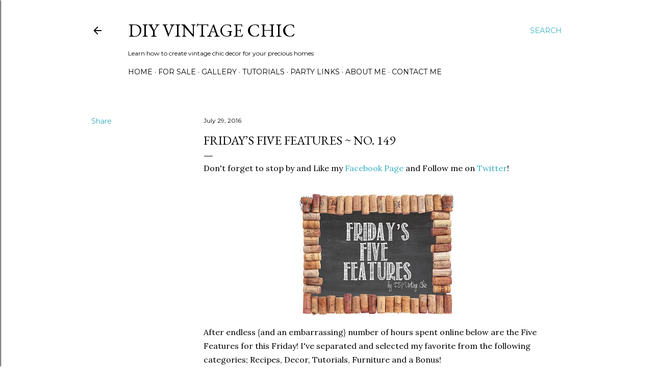

--- FILE ---
content_type: text/html; charset=UTF-8
request_url: https://diy-vintage-chic.blogspot.com/2016/07/fridays-five-features-no-149.html
body_size: 40244
content:
<!DOCTYPE html>
<html dir='ltr' lang='en'>
<head>
<meta content='width=device-width, initial-scale=1' name='viewport'/>
<title>Friday&#8217;s Five Features ~ No. 149</title>
<meta content='text/html; charset=UTF-8' http-equiv='Content-Type'/>
<!-- Chrome, Firefox OS and Opera -->
<meta content='#ffffff' name='theme-color'/>
<!-- Windows Phone -->
<meta content='#ffffff' name='msapplication-navbutton-color'/>
<meta content='blogger' name='generator'/>
<link href='https://diy-vintage-chic.blogspot.com/favicon.ico' rel='icon' type='image/x-icon'/>
<link href='http://diy-vintage-chic.blogspot.com/2016/07/fridays-five-features-no-149.html' rel='canonical'/>
<link rel="alternate" type="application/atom+xml" title="DIY Vintage Chic - Atom" href="https://diy-vintage-chic.blogspot.com/feeds/posts/default" />
<link rel="alternate" type="application/rss+xml" title="DIY Vintage Chic - RSS" href="https://diy-vintage-chic.blogspot.com/feeds/posts/default?alt=rss" />
<link rel="service.post" type="application/atom+xml" title="DIY Vintage Chic - Atom" href="https://www.blogger.com/feeds/719542622844307068/posts/default" />

<link rel="alternate" type="application/atom+xml" title="DIY Vintage Chic - Atom" href="https://diy-vintage-chic.blogspot.com/feeds/5532359830903290842/comments/default" />
<!--Can't find substitution for tag [blog.ieCssRetrofitLinks]-->
<link href='https://blogger.googleusercontent.com/img/b/R29vZ2xl/AVvXsEhv315wtvubYrIP0PuYwRVKxq0z5ReSFXrZBQD1JfLLZ_zZMzINFkIi3zo8_kEr_NPv0GoijD_0vLtTjHJJt2ZOxa_r77ZhJSWfUSBygSDUJdsrcjuO-wwm6igAYzMP8aXGTrQygjWxRqP4/s320/FFF_01.jpg' rel='image_src'/>
<meta content='http://diy-vintage-chic.blogspot.com/2016/07/fridays-five-features-no-149.html' property='og:url'/>
<meta content='Friday’s Five Features ~ No. 149' property='og:title'/>
<meta content='A blog about DIY vintage chic decor' property='og:description'/>
<meta content='https://blogger.googleusercontent.com/img/b/R29vZ2xl/AVvXsEhv315wtvubYrIP0PuYwRVKxq0z5ReSFXrZBQD1JfLLZ_zZMzINFkIi3zo8_kEr_NPv0GoijD_0vLtTjHJJt2ZOxa_r77ZhJSWfUSBygSDUJdsrcjuO-wwm6igAYzMP8aXGTrQygjWxRqP4/w1200-h630-p-k-no-nu/FFF_01.jpg' property='og:image'/>
<style type='text/css'>@font-face{font-family:'EB Garamond';font-style:normal;font-weight:400;font-display:swap;src:url(//fonts.gstatic.com/s/ebgaramond/v32/SlGDmQSNjdsmc35JDF1K5E55YMjF_7DPuGi-6_RkCY9_WamXgHlIbvw.woff2)format('woff2');unicode-range:U+0460-052F,U+1C80-1C8A,U+20B4,U+2DE0-2DFF,U+A640-A69F,U+FE2E-FE2F;}@font-face{font-family:'EB Garamond';font-style:normal;font-weight:400;font-display:swap;src:url(//fonts.gstatic.com/s/ebgaramond/v32/SlGDmQSNjdsmc35JDF1K5E55YMjF_7DPuGi-6_RkAI9_WamXgHlIbvw.woff2)format('woff2');unicode-range:U+0301,U+0400-045F,U+0490-0491,U+04B0-04B1,U+2116;}@font-face{font-family:'EB Garamond';font-style:normal;font-weight:400;font-display:swap;src:url(//fonts.gstatic.com/s/ebgaramond/v32/SlGDmQSNjdsmc35JDF1K5E55YMjF_7DPuGi-6_RkCI9_WamXgHlIbvw.woff2)format('woff2');unicode-range:U+1F00-1FFF;}@font-face{font-family:'EB Garamond';font-style:normal;font-weight:400;font-display:swap;src:url(//fonts.gstatic.com/s/ebgaramond/v32/SlGDmQSNjdsmc35JDF1K5E55YMjF_7DPuGi-6_RkB49_WamXgHlIbvw.woff2)format('woff2');unicode-range:U+0370-0377,U+037A-037F,U+0384-038A,U+038C,U+038E-03A1,U+03A3-03FF;}@font-face{font-family:'EB Garamond';font-style:normal;font-weight:400;font-display:swap;src:url(//fonts.gstatic.com/s/ebgaramond/v32/SlGDmQSNjdsmc35JDF1K5E55YMjF_7DPuGi-6_RkC49_WamXgHlIbvw.woff2)format('woff2');unicode-range:U+0102-0103,U+0110-0111,U+0128-0129,U+0168-0169,U+01A0-01A1,U+01AF-01B0,U+0300-0301,U+0303-0304,U+0308-0309,U+0323,U+0329,U+1EA0-1EF9,U+20AB;}@font-face{font-family:'EB Garamond';font-style:normal;font-weight:400;font-display:swap;src:url(//fonts.gstatic.com/s/ebgaramond/v32/SlGDmQSNjdsmc35JDF1K5E55YMjF_7DPuGi-6_RkCo9_WamXgHlIbvw.woff2)format('woff2');unicode-range:U+0100-02BA,U+02BD-02C5,U+02C7-02CC,U+02CE-02D7,U+02DD-02FF,U+0304,U+0308,U+0329,U+1D00-1DBF,U+1E00-1E9F,U+1EF2-1EFF,U+2020,U+20A0-20AB,U+20AD-20C0,U+2113,U+2C60-2C7F,U+A720-A7FF;}@font-face{font-family:'EB Garamond';font-style:normal;font-weight:400;font-display:swap;src:url(//fonts.gstatic.com/s/ebgaramond/v32/SlGDmQSNjdsmc35JDF1K5E55YMjF_7DPuGi-6_RkBI9_WamXgHlI.woff2)format('woff2');unicode-range:U+0000-00FF,U+0131,U+0152-0153,U+02BB-02BC,U+02C6,U+02DA,U+02DC,U+0304,U+0308,U+0329,U+2000-206F,U+20AC,U+2122,U+2191,U+2193,U+2212,U+2215,U+FEFF,U+FFFD;}@font-face{font-family:'Lora';font-style:normal;font-weight:400;font-display:swap;src:url(//fonts.gstatic.com/s/lora/v37/0QI6MX1D_JOuGQbT0gvTJPa787weuxJMkq18ndeYxZ2JTg.woff2)format('woff2');unicode-range:U+0460-052F,U+1C80-1C8A,U+20B4,U+2DE0-2DFF,U+A640-A69F,U+FE2E-FE2F;}@font-face{font-family:'Lora';font-style:normal;font-weight:400;font-display:swap;src:url(//fonts.gstatic.com/s/lora/v37/0QI6MX1D_JOuGQbT0gvTJPa787weuxJFkq18ndeYxZ2JTg.woff2)format('woff2');unicode-range:U+0301,U+0400-045F,U+0490-0491,U+04B0-04B1,U+2116;}@font-face{font-family:'Lora';font-style:normal;font-weight:400;font-display:swap;src:url(//fonts.gstatic.com/s/lora/v37/0QI6MX1D_JOuGQbT0gvTJPa787weuxI9kq18ndeYxZ2JTg.woff2)format('woff2');unicode-range:U+0302-0303,U+0305,U+0307-0308,U+0310,U+0312,U+0315,U+031A,U+0326-0327,U+032C,U+032F-0330,U+0332-0333,U+0338,U+033A,U+0346,U+034D,U+0391-03A1,U+03A3-03A9,U+03B1-03C9,U+03D1,U+03D5-03D6,U+03F0-03F1,U+03F4-03F5,U+2016-2017,U+2034-2038,U+203C,U+2040,U+2043,U+2047,U+2050,U+2057,U+205F,U+2070-2071,U+2074-208E,U+2090-209C,U+20D0-20DC,U+20E1,U+20E5-20EF,U+2100-2112,U+2114-2115,U+2117-2121,U+2123-214F,U+2190,U+2192,U+2194-21AE,U+21B0-21E5,U+21F1-21F2,U+21F4-2211,U+2213-2214,U+2216-22FF,U+2308-230B,U+2310,U+2319,U+231C-2321,U+2336-237A,U+237C,U+2395,U+239B-23B7,U+23D0,U+23DC-23E1,U+2474-2475,U+25AF,U+25B3,U+25B7,U+25BD,U+25C1,U+25CA,U+25CC,U+25FB,U+266D-266F,U+27C0-27FF,U+2900-2AFF,U+2B0E-2B11,U+2B30-2B4C,U+2BFE,U+3030,U+FF5B,U+FF5D,U+1D400-1D7FF,U+1EE00-1EEFF;}@font-face{font-family:'Lora';font-style:normal;font-weight:400;font-display:swap;src:url(//fonts.gstatic.com/s/lora/v37/0QI6MX1D_JOuGQbT0gvTJPa787weuxIvkq18ndeYxZ2JTg.woff2)format('woff2');unicode-range:U+0001-000C,U+000E-001F,U+007F-009F,U+20DD-20E0,U+20E2-20E4,U+2150-218F,U+2190,U+2192,U+2194-2199,U+21AF,U+21E6-21F0,U+21F3,U+2218-2219,U+2299,U+22C4-22C6,U+2300-243F,U+2440-244A,U+2460-24FF,U+25A0-27BF,U+2800-28FF,U+2921-2922,U+2981,U+29BF,U+29EB,U+2B00-2BFF,U+4DC0-4DFF,U+FFF9-FFFB,U+10140-1018E,U+10190-1019C,U+101A0,U+101D0-101FD,U+102E0-102FB,U+10E60-10E7E,U+1D2C0-1D2D3,U+1D2E0-1D37F,U+1F000-1F0FF,U+1F100-1F1AD,U+1F1E6-1F1FF,U+1F30D-1F30F,U+1F315,U+1F31C,U+1F31E,U+1F320-1F32C,U+1F336,U+1F378,U+1F37D,U+1F382,U+1F393-1F39F,U+1F3A7-1F3A8,U+1F3AC-1F3AF,U+1F3C2,U+1F3C4-1F3C6,U+1F3CA-1F3CE,U+1F3D4-1F3E0,U+1F3ED,U+1F3F1-1F3F3,U+1F3F5-1F3F7,U+1F408,U+1F415,U+1F41F,U+1F426,U+1F43F,U+1F441-1F442,U+1F444,U+1F446-1F449,U+1F44C-1F44E,U+1F453,U+1F46A,U+1F47D,U+1F4A3,U+1F4B0,U+1F4B3,U+1F4B9,U+1F4BB,U+1F4BF,U+1F4C8-1F4CB,U+1F4D6,U+1F4DA,U+1F4DF,U+1F4E3-1F4E6,U+1F4EA-1F4ED,U+1F4F7,U+1F4F9-1F4FB,U+1F4FD-1F4FE,U+1F503,U+1F507-1F50B,U+1F50D,U+1F512-1F513,U+1F53E-1F54A,U+1F54F-1F5FA,U+1F610,U+1F650-1F67F,U+1F687,U+1F68D,U+1F691,U+1F694,U+1F698,U+1F6AD,U+1F6B2,U+1F6B9-1F6BA,U+1F6BC,U+1F6C6-1F6CF,U+1F6D3-1F6D7,U+1F6E0-1F6EA,U+1F6F0-1F6F3,U+1F6F7-1F6FC,U+1F700-1F7FF,U+1F800-1F80B,U+1F810-1F847,U+1F850-1F859,U+1F860-1F887,U+1F890-1F8AD,U+1F8B0-1F8BB,U+1F8C0-1F8C1,U+1F900-1F90B,U+1F93B,U+1F946,U+1F984,U+1F996,U+1F9E9,U+1FA00-1FA6F,U+1FA70-1FA7C,U+1FA80-1FA89,U+1FA8F-1FAC6,U+1FACE-1FADC,U+1FADF-1FAE9,U+1FAF0-1FAF8,U+1FB00-1FBFF;}@font-face{font-family:'Lora';font-style:normal;font-weight:400;font-display:swap;src:url(//fonts.gstatic.com/s/lora/v37/0QI6MX1D_JOuGQbT0gvTJPa787weuxJOkq18ndeYxZ2JTg.woff2)format('woff2');unicode-range:U+0102-0103,U+0110-0111,U+0128-0129,U+0168-0169,U+01A0-01A1,U+01AF-01B0,U+0300-0301,U+0303-0304,U+0308-0309,U+0323,U+0329,U+1EA0-1EF9,U+20AB;}@font-face{font-family:'Lora';font-style:normal;font-weight:400;font-display:swap;src:url(//fonts.gstatic.com/s/lora/v37/0QI6MX1D_JOuGQbT0gvTJPa787weuxJPkq18ndeYxZ2JTg.woff2)format('woff2');unicode-range:U+0100-02BA,U+02BD-02C5,U+02C7-02CC,U+02CE-02D7,U+02DD-02FF,U+0304,U+0308,U+0329,U+1D00-1DBF,U+1E00-1E9F,U+1EF2-1EFF,U+2020,U+20A0-20AB,U+20AD-20C0,U+2113,U+2C60-2C7F,U+A720-A7FF;}@font-face{font-family:'Lora';font-style:normal;font-weight:400;font-display:swap;src:url(//fonts.gstatic.com/s/lora/v37/0QI6MX1D_JOuGQbT0gvTJPa787weuxJBkq18ndeYxZ0.woff2)format('woff2');unicode-range:U+0000-00FF,U+0131,U+0152-0153,U+02BB-02BC,U+02C6,U+02DA,U+02DC,U+0304,U+0308,U+0329,U+2000-206F,U+20AC,U+2122,U+2191,U+2193,U+2212,U+2215,U+FEFF,U+FFFD;}@font-face{font-family:'Montserrat';font-style:normal;font-weight:400;font-display:swap;src:url(//fonts.gstatic.com/s/montserrat/v31/JTUSjIg1_i6t8kCHKm459WRhyyTh89ZNpQ.woff2)format('woff2');unicode-range:U+0460-052F,U+1C80-1C8A,U+20B4,U+2DE0-2DFF,U+A640-A69F,U+FE2E-FE2F;}@font-face{font-family:'Montserrat';font-style:normal;font-weight:400;font-display:swap;src:url(//fonts.gstatic.com/s/montserrat/v31/JTUSjIg1_i6t8kCHKm459W1hyyTh89ZNpQ.woff2)format('woff2');unicode-range:U+0301,U+0400-045F,U+0490-0491,U+04B0-04B1,U+2116;}@font-face{font-family:'Montserrat';font-style:normal;font-weight:400;font-display:swap;src:url(//fonts.gstatic.com/s/montserrat/v31/JTUSjIg1_i6t8kCHKm459WZhyyTh89ZNpQ.woff2)format('woff2');unicode-range:U+0102-0103,U+0110-0111,U+0128-0129,U+0168-0169,U+01A0-01A1,U+01AF-01B0,U+0300-0301,U+0303-0304,U+0308-0309,U+0323,U+0329,U+1EA0-1EF9,U+20AB;}@font-face{font-family:'Montserrat';font-style:normal;font-weight:400;font-display:swap;src:url(//fonts.gstatic.com/s/montserrat/v31/JTUSjIg1_i6t8kCHKm459WdhyyTh89ZNpQ.woff2)format('woff2');unicode-range:U+0100-02BA,U+02BD-02C5,U+02C7-02CC,U+02CE-02D7,U+02DD-02FF,U+0304,U+0308,U+0329,U+1D00-1DBF,U+1E00-1E9F,U+1EF2-1EFF,U+2020,U+20A0-20AB,U+20AD-20C0,U+2113,U+2C60-2C7F,U+A720-A7FF;}@font-face{font-family:'Montserrat';font-style:normal;font-weight:400;font-display:swap;src:url(//fonts.gstatic.com/s/montserrat/v31/JTUSjIg1_i6t8kCHKm459WlhyyTh89Y.woff2)format('woff2');unicode-range:U+0000-00FF,U+0131,U+0152-0153,U+02BB-02BC,U+02C6,U+02DA,U+02DC,U+0304,U+0308,U+0329,U+2000-206F,U+20AC,U+2122,U+2191,U+2193,U+2212,U+2215,U+FEFF,U+FFFD;}@font-face{font-family:'Montserrat';font-style:normal;font-weight:700;font-display:swap;src:url(//fonts.gstatic.com/s/montserrat/v31/JTUSjIg1_i6t8kCHKm459WRhyyTh89ZNpQ.woff2)format('woff2');unicode-range:U+0460-052F,U+1C80-1C8A,U+20B4,U+2DE0-2DFF,U+A640-A69F,U+FE2E-FE2F;}@font-face{font-family:'Montserrat';font-style:normal;font-weight:700;font-display:swap;src:url(//fonts.gstatic.com/s/montserrat/v31/JTUSjIg1_i6t8kCHKm459W1hyyTh89ZNpQ.woff2)format('woff2');unicode-range:U+0301,U+0400-045F,U+0490-0491,U+04B0-04B1,U+2116;}@font-face{font-family:'Montserrat';font-style:normal;font-weight:700;font-display:swap;src:url(//fonts.gstatic.com/s/montserrat/v31/JTUSjIg1_i6t8kCHKm459WZhyyTh89ZNpQ.woff2)format('woff2');unicode-range:U+0102-0103,U+0110-0111,U+0128-0129,U+0168-0169,U+01A0-01A1,U+01AF-01B0,U+0300-0301,U+0303-0304,U+0308-0309,U+0323,U+0329,U+1EA0-1EF9,U+20AB;}@font-face{font-family:'Montserrat';font-style:normal;font-weight:700;font-display:swap;src:url(//fonts.gstatic.com/s/montserrat/v31/JTUSjIg1_i6t8kCHKm459WdhyyTh89ZNpQ.woff2)format('woff2');unicode-range:U+0100-02BA,U+02BD-02C5,U+02C7-02CC,U+02CE-02D7,U+02DD-02FF,U+0304,U+0308,U+0329,U+1D00-1DBF,U+1E00-1E9F,U+1EF2-1EFF,U+2020,U+20A0-20AB,U+20AD-20C0,U+2113,U+2C60-2C7F,U+A720-A7FF;}@font-face{font-family:'Montserrat';font-style:normal;font-weight:700;font-display:swap;src:url(//fonts.gstatic.com/s/montserrat/v31/JTUSjIg1_i6t8kCHKm459WlhyyTh89Y.woff2)format('woff2');unicode-range:U+0000-00FF,U+0131,U+0152-0153,U+02BB-02BC,U+02C6,U+02DA,U+02DC,U+0304,U+0308,U+0329,U+2000-206F,U+20AC,U+2122,U+2191,U+2193,U+2212,U+2215,U+FEFF,U+FFFD;}</style>
<style id='page-skin-1' type='text/css'><!--
/*! normalize.css v3.0.1 | MIT License | git.io/normalize */html{font-family:sans-serif;-ms-text-size-adjust:100%;-webkit-text-size-adjust:100%}body{margin:0}article,aside,details,figcaption,figure,footer,header,hgroup,main,nav,section,summary{display:block}audio,canvas,progress,video{display:inline-block;vertical-align:baseline}audio:not([controls]){display:none;height:0}[hidden],template{display:none}a{background:transparent}a:active,a:hover{outline:0}abbr[title]{border-bottom:1px dotted}b,strong{font-weight:bold}dfn{font-style:italic}h1{font-size:2em;margin:.67em 0}mark{background:#ff0;color:#000}small{font-size:80%}sub,sup{font-size:75%;line-height:0;position:relative;vertical-align:baseline}sup{top:-0.5em}sub{bottom:-0.25em}img{border:0}svg:not(:root){overflow:hidden}figure{margin:1em 40px}hr{-moz-box-sizing:content-box;box-sizing:content-box;height:0}pre{overflow:auto}code,kbd,pre,samp{font-family:monospace,monospace;font-size:1em}button,input,optgroup,select,textarea{color:inherit;font:inherit;margin:0}button{overflow:visible}button,select{text-transform:none}button,html input[type="button"],input[type="reset"],input[type="submit"]{-webkit-appearance:button;cursor:pointer}button[disabled],html input[disabled]{cursor:default}button::-moz-focus-inner,input::-moz-focus-inner{border:0;padding:0}input{line-height:normal}input[type="checkbox"],input[type="radio"]{box-sizing:border-box;padding:0}input[type="number"]::-webkit-inner-spin-button,input[type="number"]::-webkit-outer-spin-button{height:auto}input[type="search"]{-webkit-appearance:textfield;-moz-box-sizing:content-box;-webkit-box-sizing:content-box;box-sizing:content-box}input[type="search"]::-webkit-search-cancel-button,input[type="search"]::-webkit-search-decoration{-webkit-appearance:none}fieldset{border:1px solid #c0c0c0;margin:0 2px;padding:.35em .625em .75em}legend{border:0;padding:0}textarea{overflow:auto}optgroup{font-weight:bold}table{border-collapse:collapse;border-spacing:0}td,th{padding:0}
/*!************************************************
* Blogger Template Style
* Name: Soho
**************************************************/
body{
overflow-wrap:break-word;
word-break:break-word;
word-wrap:break-word
}
.hidden{
display:none
}
.invisible{
visibility:hidden
}
.container::after,.float-container::after{
clear:both;
content:"";
display:table
}
.clearboth{
clear:both
}
#comments .comment .comment-actions,.subscribe-popup .FollowByEmail .follow-by-email-submit{
background:0 0;
border:0;
box-shadow:none;
color:#38afbf;
cursor:pointer;
font-size:14px;
font-weight:700;
outline:0;
text-decoration:none;
text-transform:uppercase;
width:auto
}
.dim-overlay{
background-color:rgba(0,0,0,.54);
height:100vh;
left:0;
position:fixed;
top:0;
width:100%
}
#sharing-dim-overlay{
background-color:transparent
}
input::-ms-clear{
display:none
}
.blogger-logo,.svg-icon-24.blogger-logo{
fill:#ff9800;
opacity:1
}
.loading-spinner-large{
-webkit-animation:mspin-rotate 1.568s infinite linear;
animation:mspin-rotate 1.568s infinite linear;
height:48px;
overflow:hidden;
position:absolute;
width:48px;
z-index:200
}
.loading-spinner-large>div{
-webkit-animation:mspin-revrot 5332ms infinite steps(4);
animation:mspin-revrot 5332ms infinite steps(4)
}
.loading-spinner-large>div>div{
-webkit-animation:mspin-singlecolor-large-film 1333ms infinite steps(81);
animation:mspin-singlecolor-large-film 1333ms infinite steps(81);
background-size:100%;
height:48px;
width:3888px
}
.mspin-black-large>div>div,.mspin-grey_54-large>div>div{
background-image:url(https://www.blogblog.com/indie/mspin_black_large.svg)
}
.mspin-white-large>div>div{
background-image:url(https://www.blogblog.com/indie/mspin_white_large.svg)
}
.mspin-grey_54-large{
opacity:.54
}
@-webkit-keyframes mspin-singlecolor-large-film{
from{
-webkit-transform:translateX(0);
transform:translateX(0)
}
to{
-webkit-transform:translateX(-3888px);
transform:translateX(-3888px)
}
}
@keyframes mspin-singlecolor-large-film{
from{
-webkit-transform:translateX(0);
transform:translateX(0)
}
to{
-webkit-transform:translateX(-3888px);
transform:translateX(-3888px)
}
}
@-webkit-keyframes mspin-rotate{
from{
-webkit-transform:rotate(0);
transform:rotate(0)
}
to{
-webkit-transform:rotate(360deg);
transform:rotate(360deg)
}
}
@keyframes mspin-rotate{
from{
-webkit-transform:rotate(0);
transform:rotate(0)
}
to{
-webkit-transform:rotate(360deg);
transform:rotate(360deg)
}
}
@-webkit-keyframes mspin-revrot{
from{
-webkit-transform:rotate(0);
transform:rotate(0)
}
to{
-webkit-transform:rotate(-360deg);
transform:rotate(-360deg)
}
}
@keyframes mspin-revrot{
from{
-webkit-transform:rotate(0);
transform:rotate(0)
}
to{
-webkit-transform:rotate(-360deg);
transform:rotate(-360deg)
}
}
.skip-navigation{
background-color:#fff;
box-sizing:border-box;
color:#000;
display:block;
height:0;
left:0;
line-height:50px;
overflow:hidden;
padding-top:0;
position:fixed;
text-align:center;
top:0;
-webkit-transition:box-shadow .3s,height .3s,padding-top .3s;
transition:box-shadow .3s,height .3s,padding-top .3s;
width:100%;
z-index:900
}
.skip-navigation:focus{
box-shadow:0 4px 5px 0 rgba(0,0,0,.14),0 1px 10px 0 rgba(0,0,0,.12),0 2px 4px -1px rgba(0,0,0,.2);
height:50px
}
#main{
outline:0
}
.main-heading{
position:absolute;
clip:rect(1px,1px,1px,1px);
padding:0;
border:0;
height:1px;
width:1px;
overflow:hidden
}
.Attribution{
margin-top:1em;
text-align:center
}
.Attribution .blogger img,.Attribution .blogger svg{
vertical-align:bottom
}
.Attribution .blogger img{
margin-right:.5em
}
.Attribution div{
line-height:24px;
margin-top:.5em
}
.Attribution .copyright,.Attribution .image-attribution{
font-size:.7em;
margin-top:1.5em
}
.BLOG_mobile_video_class{
display:none
}
.bg-photo{
background-attachment:scroll!important
}
body .CSS_LIGHTBOX{
z-index:900
}
.extendable .show-less,.extendable .show-more{
border-color:#38afbf;
color:#38afbf;
margin-top:8px
}
.extendable .show-less.hidden,.extendable .show-more.hidden{
display:none
}
.inline-ad{
display:none;
max-width:100%;
overflow:hidden
}
.adsbygoogle{
display:block
}
#cookieChoiceInfo{
bottom:0;
top:auto
}
iframe.b-hbp-video{
border:0
}
.post-body img{
max-width:100%
}
.post-body iframe{
max-width:100%
}
.post-body a[imageanchor="1"]{
display:inline-block
}
.byline{
margin-right:1em
}
.byline:last-child{
margin-right:0
}
.link-copied-dialog{
max-width:520px;
outline:0
}
.link-copied-dialog .modal-dialog-buttons{
margin-top:8px
}
.link-copied-dialog .goog-buttonset-default{
background:0 0;
border:0
}
.link-copied-dialog .goog-buttonset-default:focus{
outline:0
}
.paging-control-container{
margin-bottom:16px
}
.paging-control-container .paging-control{
display:inline-block
}
.paging-control-container .comment-range-text::after,.paging-control-container .paging-control{
color:#38afbf
}
.paging-control-container .comment-range-text,.paging-control-container .paging-control{
margin-right:8px
}
.paging-control-container .comment-range-text::after,.paging-control-container .paging-control::after{
content:"\b7";
cursor:default;
padding-left:8px;
pointer-events:none
}
.paging-control-container .comment-range-text:last-child::after,.paging-control-container .paging-control:last-child::after{
content:none
}
.byline.reactions iframe{
height:20px
}
.b-notification{
color:#000;
background-color:#fff;
border-bottom:solid 1px #000;
box-sizing:border-box;
padding:16px 32px;
text-align:center
}
.b-notification.visible{
-webkit-transition:margin-top .3s cubic-bezier(.4,0,.2,1);
transition:margin-top .3s cubic-bezier(.4,0,.2,1)
}
.b-notification.invisible{
position:absolute
}
.b-notification-close{
position:absolute;
right:8px;
top:8px
}
.no-posts-message{
line-height:40px;
text-align:center
}
@media screen and (max-width:1162px){
body.item-view .post-body a[imageanchor="1"][style*="float: left;"],body.item-view .post-body a[imageanchor="1"][style*="float: right;"]{
float:none!important;
clear:none!important
}
body.item-view .post-body a[imageanchor="1"] img{
display:block;
height:auto;
margin:0 auto
}
body.item-view .post-body>.separator:first-child>a[imageanchor="1"]:first-child{
margin-top:20px
}
.post-body a[imageanchor]{
display:block
}
body.item-view .post-body a[imageanchor="1"]{
margin-left:0!important;
margin-right:0!important
}
body.item-view .post-body a[imageanchor="1"]+a[imageanchor="1"]{
margin-top:16px
}
}
.item-control{
display:none
}
#comments{
border-top:1px dashed rgba(0,0,0,.54);
margin-top:20px;
padding:20px
}
#comments .comment-thread ol{
margin:0;
padding-left:0;
padding-left:0
}
#comments .comment .comment-replybox-single,#comments .comment-thread .comment-replies{
margin-left:60px
}
#comments .comment-thread .thread-count{
display:none
}
#comments .comment{
list-style-type:none;
padding:0 0 30px;
position:relative
}
#comments .comment .comment{
padding-bottom:8px
}
.comment .avatar-image-container{
position:absolute
}
.comment .avatar-image-container img{
border-radius:50%
}
.avatar-image-container svg,.comment .avatar-image-container .avatar-icon{
border-radius:50%;
border:solid 1px #000000;
box-sizing:border-box;
fill:#000000;
height:35px;
margin:0;
padding:7px;
width:35px
}
.comment .comment-block{
margin-top:10px;
margin-left:60px;
padding-bottom:0
}
#comments .comment-author-header-wrapper{
margin-left:40px
}
#comments .comment .thread-expanded .comment-block{
padding-bottom:20px
}
#comments .comment .comment-header .user,#comments .comment .comment-header .user a{
color:#000000;
font-style:normal;
font-weight:700
}
#comments .comment .comment-actions{
bottom:0;
margin-bottom:15px;
position:absolute
}
#comments .comment .comment-actions>*{
margin-right:8px
}
#comments .comment .comment-header .datetime{
bottom:0;
color:#000000;
display:inline-block;
font-size:13px;
font-style:italic;
margin-left:8px
}
#comments .comment .comment-footer .comment-timestamp a,#comments .comment .comment-header .datetime a{
color:#000000
}
#comments .comment .comment-content,.comment .comment-body{
margin-top:12px;
word-break:break-word
}
.comment-body{
margin-bottom:12px
}
#comments.embed[data-num-comments="0"]{
border:0;
margin-top:0;
padding-top:0
}
#comments.embed[data-num-comments="0"] #comment-post-message,#comments.embed[data-num-comments="0"] div.comment-form>p,#comments.embed[data-num-comments="0"] p.comment-footer{
display:none
}
#comment-editor-src{
display:none
}
.comments .comments-content .loadmore.loaded{
max-height:0;
opacity:0;
overflow:hidden
}
.extendable .remaining-items{
height:0;
overflow:hidden;
-webkit-transition:height .3s cubic-bezier(.4,0,.2,1);
transition:height .3s cubic-bezier(.4,0,.2,1)
}
.extendable .remaining-items.expanded{
height:auto
}
.svg-icon-24,.svg-icon-24-button{
cursor:pointer;
height:24px;
width:24px;
min-width:24px
}
.touch-icon{
margin:-12px;
padding:12px
}
.touch-icon:active,.touch-icon:focus{
background-color:rgba(153,153,153,.4);
border-radius:50%
}
svg:not(:root).touch-icon{
overflow:visible
}
html[dir=rtl] .rtl-reversible-icon{
-webkit-transform:scaleX(-1);
-ms-transform:scaleX(-1);
transform:scaleX(-1)
}
.svg-icon-24-button,.touch-icon-button{
background:0 0;
border:0;
margin:0;
outline:0;
padding:0
}
.touch-icon-button .touch-icon:active,.touch-icon-button .touch-icon:focus{
background-color:transparent
}
.touch-icon-button:active .touch-icon,.touch-icon-button:focus .touch-icon{
background-color:rgba(153,153,153,.4);
border-radius:50%
}
.Profile .default-avatar-wrapper .avatar-icon{
border-radius:50%;
border:solid 1px #000000;
box-sizing:border-box;
fill:#000000;
margin:0
}
.Profile .individual .default-avatar-wrapper .avatar-icon{
padding:25px
}
.Profile .individual .avatar-icon,.Profile .individual .profile-img{
height:120px;
width:120px
}
.Profile .team .default-avatar-wrapper .avatar-icon{
padding:8px
}
.Profile .team .avatar-icon,.Profile .team .default-avatar-wrapper,.Profile .team .profile-img{
height:40px;
width:40px
}
.snippet-container{
margin:0;
position:relative;
overflow:hidden
}
.snippet-fade{
bottom:0;
box-sizing:border-box;
position:absolute;
width:96px
}
.snippet-fade{
right:0
}
.snippet-fade:after{
content:"\2026"
}
.snippet-fade:after{
float:right
}
.centered-top-container.sticky{
left:0;
position:fixed;
right:0;
top:0;
width:auto;
z-index:50;
-webkit-transition-property:opacity,-webkit-transform;
transition-property:opacity,-webkit-transform;
transition-property:transform,opacity;
transition-property:transform,opacity,-webkit-transform;
-webkit-transition-duration:.2s;
transition-duration:.2s;
-webkit-transition-timing-function:cubic-bezier(.4,0,.2,1);
transition-timing-function:cubic-bezier(.4,0,.2,1)
}
.centered-top-placeholder{
display:none
}
.collapsed-header .centered-top-placeholder{
display:block
}
.centered-top-container .Header .replaced h1,.centered-top-placeholder .Header .replaced h1{
display:none
}
.centered-top-container.sticky .Header .replaced h1{
display:block
}
.centered-top-container.sticky .Header .header-widget{
background:0 0
}
.centered-top-container.sticky .Header .header-image-wrapper{
display:none
}
.centered-top-container img,.centered-top-placeholder img{
max-width:100%
}
.collapsible{
-webkit-transition:height .3s cubic-bezier(.4,0,.2,1);
transition:height .3s cubic-bezier(.4,0,.2,1)
}
.collapsible,.collapsible>summary{
display:block;
overflow:hidden
}
.collapsible>:not(summary){
display:none
}
.collapsible[open]>:not(summary){
display:block
}
.collapsible:focus,.collapsible>summary:focus{
outline:0
}
.collapsible>summary{
cursor:pointer;
display:block;
padding:0
}
.collapsible:focus>summary,.collapsible>summary:focus{
background-color:transparent
}
.collapsible>summary::-webkit-details-marker{
display:none
}
.collapsible-title{
-webkit-box-align:center;
-webkit-align-items:center;
-ms-flex-align:center;
align-items:center;
display:-webkit-box;
display:-webkit-flex;
display:-ms-flexbox;
display:flex
}
.collapsible-title .title{
-webkit-box-flex:1;
-webkit-flex:1 1 auto;
-ms-flex:1 1 auto;
flex:1 1 auto;
-webkit-box-ordinal-group:1;
-webkit-order:0;
-ms-flex-order:0;
order:0;
overflow:hidden;
text-overflow:ellipsis;
white-space:nowrap
}
.collapsible-title .chevron-down,.collapsible[open] .collapsible-title .chevron-up{
display:block
}
.collapsible-title .chevron-up,.collapsible[open] .collapsible-title .chevron-down{
display:none
}
.flat-button{
cursor:pointer;
display:inline-block;
font-weight:700;
text-transform:uppercase;
border-radius:2px;
padding:8px;
margin:-8px
}
.flat-icon-button{
background:0 0;
border:0;
margin:0;
outline:0;
padding:0;
margin:-12px;
padding:12px;
cursor:pointer;
box-sizing:content-box;
display:inline-block;
line-height:0
}
.flat-icon-button,.flat-icon-button .splash-wrapper{
border-radius:50%
}
.flat-icon-button .splash.animate{
-webkit-animation-duration:.3s;
animation-duration:.3s
}
.overflowable-container{
max-height:28px;
overflow:hidden;
position:relative
}
.overflow-button{
cursor:pointer
}
#overflowable-dim-overlay{
background:0 0
}
.overflow-popup{
box-shadow:0 2px 2px 0 rgba(0,0,0,.14),0 3px 1px -2px rgba(0,0,0,.2),0 1px 5px 0 rgba(0,0,0,.12);
background-color:#ffffff;
left:0;
max-width:calc(100% - 32px);
position:absolute;
top:0;
visibility:hidden;
z-index:101
}
.overflow-popup ul{
list-style:none
}
.overflow-popup .tabs li,.overflow-popup li{
display:block;
height:auto
}
.overflow-popup .tabs li{
padding-left:0;
padding-right:0
}
.overflow-button.hidden,.overflow-popup .tabs li.hidden,.overflow-popup li.hidden{
display:none
}
.search{
display:-webkit-box;
display:-webkit-flex;
display:-ms-flexbox;
display:flex;
line-height:24px;
width:24px
}
.search.focused{
width:100%
}
.search.focused .section{
width:100%
}
.search form{
z-index:101
}
.search h3{
display:none
}
.search form{
display:-webkit-box;
display:-webkit-flex;
display:-ms-flexbox;
display:flex;
-webkit-box-flex:1;
-webkit-flex:1 0 0;
-ms-flex:1 0 0px;
flex:1 0 0;
border-bottom:solid 1px transparent;
padding-bottom:8px
}
.search form>*{
display:none
}
.search.focused form>*{
display:block
}
.search .search-input label{
display:none
}
.centered-top-placeholder.cloned .search form{
z-index:30
}
.search.focused form{
border-color:#000000;
position:relative;
width:auto
}
.collapsed-header .centered-top-container .search.focused form{
border-bottom-color:transparent
}
.search-expand{
-webkit-box-flex:0;
-webkit-flex:0 0 auto;
-ms-flex:0 0 auto;
flex:0 0 auto
}
.search-expand-text{
display:none
}
.search-close{
display:inline;
vertical-align:middle
}
.search-input{
-webkit-box-flex:1;
-webkit-flex:1 0 1px;
-ms-flex:1 0 1px;
flex:1 0 1px
}
.search-input input{
background:0 0;
border:0;
box-sizing:border-box;
color:#000000;
display:inline-block;
outline:0;
width:calc(100% - 48px)
}
.search-input input.no-cursor{
color:transparent;
text-shadow:0 0 0 #000000
}
.collapsed-header .centered-top-container .search-action,.collapsed-header .centered-top-container .search-input input{
color:#000000
}
.collapsed-header .centered-top-container .search-input input.no-cursor{
color:transparent;
text-shadow:0 0 0 #000000
}
.collapsed-header .centered-top-container .search-input input.no-cursor:focus,.search-input input.no-cursor:focus{
outline:0
}
.search-focused>*{
visibility:hidden
}
.search-focused .search,.search-focused .search-icon{
visibility:visible
}
.search.focused .search-action{
display:block
}
.search.focused .search-action:disabled{
opacity:.3
}
.widget.Sharing .sharing-button{
display:none
}
.widget.Sharing .sharing-buttons li{
padding:0
}
.widget.Sharing .sharing-buttons li span{
display:none
}
.post-share-buttons{
position:relative
}
.centered-bottom .share-buttons .svg-icon-24,.share-buttons .svg-icon-24{
fill:#000000
}
.sharing-open.touch-icon-button:active .touch-icon,.sharing-open.touch-icon-button:focus .touch-icon{
background-color:transparent
}
.share-buttons{
background-color:#ffffff;
border-radius:2px;
box-shadow:0 2px 2px 0 rgba(0,0,0,.14),0 3px 1px -2px rgba(0,0,0,.2),0 1px 5px 0 rgba(0,0,0,.12);
color:#000000;
list-style:none;
margin:0;
padding:8px 0;
position:absolute;
top:-11px;
min-width:200px;
z-index:101
}
.share-buttons.hidden{
display:none
}
.sharing-button{
background:0 0;
border:0;
margin:0;
outline:0;
padding:0;
cursor:pointer
}
.share-buttons li{
margin:0;
height:48px
}
.share-buttons li:last-child{
margin-bottom:0
}
.share-buttons li .sharing-platform-button{
box-sizing:border-box;
cursor:pointer;
display:block;
height:100%;
margin-bottom:0;
padding:0 16px;
position:relative;
width:100%
}
.share-buttons li .sharing-platform-button:focus,.share-buttons li .sharing-platform-button:hover{
background-color:rgba(128,128,128,.1);
outline:0
}
.share-buttons li svg[class*=" sharing-"],.share-buttons li svg[class^=sharing-]{
position:absolute;
top:10px
}
.share-buttons li span.sharing-platform-button{
position:relative;
top:0
}
.share-buttons li .platform-sharing-text{
display:block;
font-size:16px;
line-height:48px;
white-space:nowrap
}
.share-buttons li .platform-sharing-text{
margin-left:56px
}
.sidebar-container{
background-color:#f7f7f7;
max-width:284px;
overflow-y:auto;
-webkit-transition-property:-webkit-transform;
transition-property:-webkit-transform;
transition-property:transform;
transition-property:transform,-webkit-transform;
-webkit-transition-duration:.3s;
transition-duration:.3s;
-webkit-transition-timing-function:cubic-bezier(0,0,.2,1);
transition-timing-function:cubic-bezier(0,0,.2,1);
width:284px;
z-index:101;
-webkit-overflow-scrolling:touch
}
.sidebar-container .navigation{
line-height:0;
padding:16px
}
.sidebar-container .sidebar-back{
cursor:pointer
}
.sidebar-container .widget{
background:0 0;
margin:0 16px;
padding:16px 0
}
.sidebar-container .widget .title{
color:#000000;
margin:0
}
.sidebar-container .widget ul{
list-style:none;
margin:0;
padding:0
}
.sidebar-container .widget ul ul{
margin-left:1em
}
.sidebar-container .widget li{
font-size:16px;
line-height:normal
}
.sidebar-container .widget+.widget{
border-top:1px dashed #000000
}
.BlogArchive li{
margin:16px 0
}
.BlogArchive li:last-child{
margin-bottom:0
}
.Label li a{
display:inline-block
}
.BlogArchive .post-count,.Label .label-count{
float:right;
margin-left:.25em
}
.BlogArchive .post-count::before,.Label .label-count::before{
content:"("
}
.BlogArchive .post-count::after,.Label .label-count::after{
content:")"
}
.widget.Translate .skiptranslate>div{
display:block!important
}
.widget.Profile .profile-link{
display:-webkit-box;
display:-webkit-flex;
display:-ms-flexbox;
display:flex
}
.widget.Profile .team-member .default-avatar-wrapper,.widget.Profile .team-member .profile-img{
-webkit-box-flex:0;
-webkit-flex:0 0 auto;
-ms-flex:0 0 auto;
flex:0 0 auto;
margin-right:1em
}
.widget.Profile .individual .profile-link{
-webkit-box-orient:vertical;
-webkit-box-direction:normal;
-webkit-flex-direction:column;
-ms-flex-direction:column;
flex-direction:column
}
.widget.Profile .team .profile-link .profile-name{
-webkit-align-self:center;
-ms-flex-item-align:center;
align-self:center;
display:block;
-webkit-box-flex:1;
-webkit-flex:1 1 auto;
-ms-flex:1 1 auto;
flex:1 1 auto
}
.dim-overlay{
background-color:rgba(0,0,0,.54);
z-index:100
}
body.sidebar-visible{
overflow-y:hidden
}
@media screen and (max-width:1439px){
.sidebar-container{
bottom:0;
position:fixed;
top:0;
left:0;
right:auto
}
.sidebar-container.sidebar-invisible{
-webkit-transition-timing-function:cubic-bezier(.4,0,.6,1);
transition-timing-function:cubic-bezier(.4,0,.6,1)
}
html[dir=ltr] .sidebar-container.sidebar-invisible{
-webkit-transform:translateX(-284px);
-ms-transform:translateX(-284px);
transform:translateX(-284px)
}
html[dir=rtl] .sidebar-container.sidebar-invisible{
-webkit-transform:translateX(284px);
-ms-transform:translateX(284px);
transform:translateX(284px)
}
}
@media screen and (min-width:1440px){
.sidebar-container{
position:absolute;
top:0;
left:0;
right:auto
}
.sidebar-container .navigation{
display:none
}
}
.dialog{
box-shadow:0 2px 2px 0 rgba(0,0,0,.14),0 3px 1px -2px rgba(0,0,0,.2),0 1px 5px 0 rgba(0,0,0,.12);
background:#ffffff;
box-sizing:border-box;
color:#000000;
padding:30px;
position:fixed;
text-align:center;
width:calc(100% - 24px);
z-index:101
}
.dialog input[type=email],.dialog input[type=text]{
background-color:transparent;
border:0;
border-bottom:solid 1px rgba(0,0,0,.12);
color:#000000;
display:block;
font-family:EB Garamond, serif;
font-size:16px;
line-height:24px;
margin:auto;
padding-bottom:7px;
outline:0;
text-align:center;
width:100%
}
.dialog input[type=email]::-webkit-input-placeholder,.dialog input[type=text]::-webkit-input-placeholder{
color:#000000
}
.dialog input[type=email]::-moz-placeholder,.dialog input[type=text]::-moz-placeholder{
color:#000000
}
.dialog input[type=email]:-ms-input-placeholder,.dialog input[type=text]:-ms-input-placeholder{
color:#000000
}
.dialog input[type=email]::-ms-input-placeholder,.dialog input[type=text]::-ms-input-placeholder{
color:#000000
}
.dialog input[type=email]::placeholder,.dialog input[type=text]::placeholder{
color:#000000
}
.dialog input[type=email]:focus,.dialog input[type=text]:focus{
border-bottom:solid 2px #38afbf;
padding-bottom:6px
}
.dialog input.no-cursor{
color:transparent;
text-shadow:0 0 0 #000000
}
.dialog input.no-cursor:focus{
outline:0
}
.dialog input.no-cursor:focus{
outline:0
}
.dialog input[type=submit]{
font-family:EB Garamond, serif
}
.dialog .goog-buttonset-default{
color:#38afbf
}
.subscribe-popup{
max-width:364px
}
.subscribe-popup h3{
color:#000000;
font-size:1.8em;
margin-top:0
}
.subscribe-popup .FollowByEmail h3{
display:none
}
.subscribe-popup .FollowByEmail .follow-by-email-submit{
color:#38afbf;
display:inline-block;
margin:0 auto;
margin-top:24px;
width:auto;
white-space:normal
}
.subscribe-popup .FollowByEmail .follow-by-email-submit:disabled{
cursor:default;
opacity:.3
}
@media (max-width:800px){
.blog-name div.widget.Subscribe{
margin-bottom:16px
}
body.item-view .blog-name div.widget.Subscribe{
margin:8px auto 16px auto;
width:100%
}
}
body#layout .bg-photo,body#layout .bg-photo-overlay{
display:none
}
body#layout .page_body{
padding:0;
position:relative;
top:0
}
body#layout .page{
display:inline-block;
left:inherit;
position:relative;
vertical-align:top;
width:540px
}
body#layout .centered{
max-width:954px
}
body#layout .navigation{
display:none
}
body#layout .sidebar-container{
display:inline-block;
width:40%
}
body#layout .hamburger-menu,body#layout .search{
display:none
}
body{
background-color:#ffffff;
color:#000000;
font:normal 400 20px EB Garamond, serif;
height:100%;
margin:0;
min-height:100vh
}
h1,h2,h3,h4,h5,h6{
font-weight:400
}
a{
color:#38afbf;
text-decoration:none
}
.dim-overlay{
z-index:100
}
body.sidebar-visible .page_body{
overflow-y:scroll
}
.widget .title{
color:#000000;
font:normal 400 12px Montserrat, sans-serif
}
.extendable .show-less,.extendable .show-more{
color:#38afbf;
font:normal 400 12px Montserrat, sans-serif;
margin:12px -8px 0 -8px;
text-transform:uppercase
}
.footer .widget,.main .widget{
margin:50px 0
}
.main .widget .title{
text-transform:uppercase
}
.inline-ad{
display:block;
margin-top:50px
}
.adsbygoogle{
text-align:center
}
.page_body{
display:-webkit-box;
display:-webkit-flex;
display:-ms-flexbox;
display:flex;
-webkit-box-orient:vertical;
-webkit-box-direction:normal;
-webkit-flex-direction:column;
-ms-flex-direction:column;
flex-direction:column;
min-height:100vh;
position:relative;
z-index:20
}
.page_body>*{
-webkit-box-flex:0;
-webkit-flex:0 0 auto;
-ms-flex:0 0 auto;
flex:0 0 auto
}
.page_body>#footer{
margin-top:auto
}
.centered-bottom,.centered-top{
margin:0 32px;
max-width:100%
}
.centered-top{
padding-bottom:12px;
padding-top:12px
}
.sticky .centered-top{
padding-bottom:0;
padding-top:0
}
.centered-top-container,.centered-top-placeholder{
background:#ffffff
}
.centered-top{
display:-webkit-box;
display:-webkit-flex;
display:-ms-flexbox;
display:flex;
-webkit-flex-wrap:wrap;
-ms-flex-wrap:wrap;
flex-wrap:wrap;
-webkit-box-pack:justify;
-webkit-justify-content:space-between;
-ms-flex-pack:justify;
justify-content:space-between;
position:relative
}
.sticky .centered-top{
-webkit-flex-wrap:nowrap;
-ms-flex-wrap:nowrap;
flex-wrap:nowrap
}
.centered-top-container .svg-icon-24,.centered-top-placeholder .svg-icon-24{
fill:#000000
}
.back-button-container,.hamburger-menu-container{
-webkit-box-flex:0;
-webkit-flex:0 0 auto;
-ms-flex:0 0 auto;
flex:0 0 auto;
height:48px;
-webkit-box-ordinal-group:2;
-webkit-order:1;
-ms-flex-order:1;
order:1
}
.sticky .back-button-container,.sticky .hamburger-menu-container{
-webkit-box-ordinal-group:2;
-webkit-order:1;
-ms-flex-order:1;
order:1
}
.back-button,.hamburger-menu,.search-expand-icon{
cursor:pointer;
margin-top:0
}
.search{
-webkit-box-align:start;
-webkit-align-items:flex-start;
-ms-flex-align:start;
align-items:flex-start;
-webkit-box-flex:0;
-webkit-flex:0 0 auto;
-ms-flex:0 0 auto;
flex:0 0 auto;
height:48px;
margin-left:24px;
-webkit-box-ordinal-group:4;
-webkit-order:3;
-ms-flex-order:3;
order:3
}
.search,.search.focused{
width:auto
}
.search.focused{
position:static
}
.sticky .search{
display:none;
-webkit-box-ordinal-group:5;
-webkit-order:4;
-ms-flex-order:4;
order:4
}
.search .section{
right:0;
margin-top:12px;
position:absolute;
top:12px;
width:0
}
.sticky .search .section{
top:0
}
.search-expand{
background:0 0;
border:0;
margin:0;
outline:0;
padding:0;
color:#38afbf;
cursor:pointer;
-webkit-box-flex:0;
-webkit-flex:0 0 auto;
-ms-flex:0 0 auto;
flex:0 0 auto;
font:normal 400 12px Montserrat, sans-serif;
text-transform:uppercase;
word-break:normal
}
.search.focused .search-expand{
visibility:hidden
}
.search .dim-overlay{
background:0 0
}
.search.focused .section{
max-width:400px
}
.search.focused form{
border-color:#000000;
height:24px
}
.search.focused .search-input{
display:-webkit-box;
display:-webkit-flex;
display:-ms-flexbox;
display:flex;
-webkit-box-flex:1;
-webkit-flex:1 1 auto;
-ms-flex:1 1 auto;
flex:1 1 auto
}
.search-input input{
-webkit-box-flex:1;
-webkit-flex:1 1 auto;
-ms-flex:1 1 auto;
flex:1 1 auto;
font:normal 400 16px Montserrat, sans-serif
}
.search input[type=submit]{
display:none
}
.subscribe-section-container{
-webkit-box-flex:1;
-webkit-flex:1 0 auto;
-ms-flex:1 0 auto;
flex:1 0 auto;
margin-left:24px;
-webkit-box-ordinal-group:3;
-webkit-order:2;
-ms-flex-order:2;
order:2;
text-align:right
}
.sticky .subscribe-section-container{
-webkit-box-flex:0;
-webkit-flex:0 0 auto;
-ms-flex:0 0 auto;
flex:0 0 auto;
-webkit-box-ordinal-group:4;
-webkit-order:3;
-ms-flex-order:3;
order:3
}
.subscribe-button{
background:0 0;
border:0;
margin:0;
outline:0;
padding:0;
color:#38afbf;
cursor:pointer;
display:inline-block;
font:normal 400 12px Montserrat, sans-serif;
line-height:48px;
margin:0;
text-transform:uppercase;
word-break:normal
}
.subscribe-popup h3{
color:#000000;
font:normal 400 12px Montserrat, sans-serif;
margin-bottom:24px;
text-transform:uppercase
}
.subscribe-popup div.widget.FollowByEmail .follow-by-email-address{
color:#000000;
font:normal 400 12px Montserrat, sans-serif
}
.subscribe-popup div.widget.FollowByEmail .follow-by-email-submit{
color:#38afbf;
font:normal 400 12px Montserrat, sans-serif;
margin-top:24px;
text-transform:uppercase
}
.blog-name{
-webkit-box-flex:1;
-webkit-flex:1 1 100%;
-ms-flex:1 1 100%;
flex:1 1 100%;
-webkit-box-ordinal-group:5;
-webkit-order:4;
-ms-flex-order:4;
order:4;
overflow:hidden
}
.sticky .blog-name{
-webkit-box-flex:1;
-webkit-flex:1 1 auto;
-ms-flex:1 1 auto;
flex:1 1 auto;
margin:0 12px;
-webkit-box-ordinal-group:3;
-webkit-order:2;
-ms-flex-order:2;
order:2
}
body.search-view .centered-top.search-focused .blog-name{
display:none
}
.widget.Header h1{
font:normal 400 18px EB Garamond, serif;
margin:0;
text-transform:uppercase
}
.widget.Header h1,.widget.Header h1 a{
color:#000000
}
.widget.Header p{
color:#000000;
font:normal 400 12px Montserrat, sans-serif;
line-height:1.7
}
.sticky .widget.Header h1{
font-size:16px;
line-height:48px;
overflow:hidden;
overflow-wrap:normal;
text-overflow:ellipsis;
white-space:nowrap;
word-wrap:normal
}
.sticky .widget.Header p{
display:none
}
.sticky{
box-shadow:0 1px 3px #000000
}
#page_list_top .widget.PageList{
font:normal 400 14px Montserrat, sans-serif;
line-height:28px
}
#page_list_top .widget.PageList .title{
display:none
}
#page_list_top .widget.PageList .overflowable-contents{
overflow:hidden
}
#page_list_top .widget.PageList .overflowable-contents ul{
list-style:none;
margin:0;
padding:0
}
#page_list_top .widget.PageList .overflow-popup ul{
list-style:none;
margin:0;
padding:0 20px
}
#page_list_top .widget.PageList .overflowable-contents li{
display:inline-block
}
#page_list_top .widget.PageList .overflowable-contents li.hidden{
display:none
}
#page_list_top .widget.PageList .overflowable-contents li:not(:first-child):before{
color:#000000;
content:"\b7"
}
#page_list_top .widget.PageList .overflow-button a,#page_list_top .widget.PageList .overflow-popup li a,#page_list_top .widget.PageList .overflowable-contents li a{
color:#000000;
font:normal 400 14px Montserrat, sans-serif;
line-height:28px;
text-transform:uppercase
}
#page_list_top .widget.PageList .overflow-popup li.selected a,#page_list_top .widget.PageList .overflowable-contents li.selected a{
color:#000000;
font:normal 700 14px Montserrat, sans-serif;
line-height:28px
}
#page_list_top .widget.PageList .overflow-button{
display:inline
}
.sticky #page_list_top{
display:none
}
body.homepage-view .hero-image.has-image{
background:#ffffff url(none) repeat scroll top left;
background-attachment:scroll;
background-color:#ffffff;
background-size:cover;
height:62.5vw;
max-height:75vh;
min-height:200px;
width:100%
}
.post-filter-message{
background-color:#242e30;
color:#ffffff;
display:-webkit-box;
display:-webkit-flex;
display:-ms-flexbox;
display:flex;
-webkit-flex-wrap:wrap;
-ms-flex-wrap:wrap;
flex-wrap:wrap;
font:normal 400 12px Montserrat, sans-serif;
-webkit-box-pack:justify;
-webkit-justify-content:space-between;
-ms-flex-pack:justify;
justify-content:space-between;
margin-top:50px;
padding:18px
}
.post-filter-message .message-container{
-webkit-box-flex:1;
-webkit-flex:1 1 auto;
-ms-flex:1 1 auto;
flex:1 1 auto;
min-width:0
}
.post-filter-message .home-link-container{
-webkit-box-flex:0;
-webkit-flex:0 0 auto;
-ms-flex:0 0 auto;
flex:0 0 auto
}
.post-filter-message .search-label,.post-filter-message .search-query{
color:#ffffff;
font:normal 700 12px Montserrat, sans-serif;
text-transform:uppercase
}
.post-filter-message .home-link,.post-filter-message .home-link a{
color:#38afbf;
font:normal 700 12px Montserrat, sans-serif;
text-transform:uppercase
}
.widget.FeaturedPost .thumb.hero-thumb{
background-position:center;
background-size:cover;
height:360px
}
.widget.FeaturedPost .featured-post-snippet:before{
content:"\2014"
}
.snippet-container,.snippet-fade{
font:normal 400 14px Lora, serif;
line-height:23.8px
}
.snippet-container{
max-height:166.6px;
overflow:hidden
}
.snippet-fade{
background:-webkit-linear-gradient(left,#ffffff 0,#ffffff 20%,rgba(255, 255, 255, 0) 100%);
background:linear-gradient(to left,#ffffff 0,#ffffff 20%,rgba(255, 255, 255, 0) 100%);
color:#000000
}
.post-sidebar{
display:none
}
.widget.Blog .blog-posts .post-outer-container{
width:100%
}
.no-posts{
text-align:center
}
body.feed-view .widget.Blog .blog-posts .post-outer-container,body.item-view .widget.Blog .blog-posts .post-outer{
margin-bottom:50px
}
.widget.Blog .post.no-featured-image,.widget.PopularPosts .post.no-featured-image{
background-color:#242e30;
padding:30px
}
.widget.Blog .post>.post-share-buttons-top{
right:0;
position:absolute;
top:0
}
.widget.Blog .post>.post-share-buttons-bottom{
bottom:0;
right:0;
position:absolute
}
.blog-pager{
text-align:right
}
.blog-pager a{
color:#38afbf;
font:normal 400 12px Montserrat, sans-serif;
text-transform:uppercase
}
.blog-pager .blog-pager-newer-link,.blog-pager .home-link{
display:none
}
.post-title{
font:normal 400 20px EB Garamond, serif;
margin:0;
text-transform:uppercase
}
.post-title,.post-title a{
color:#000000
}
.post.no-featured-image .post-title,.post.no-featured-image .post-title a{
color:#ffffff
}
body.item-view .post-body-container:before{
content:"\2014"
}
.post-body{
color:#000000;
font:normal 400 14px Lora, serif;
line-height:1.7
}
.post-body blockquote{
color:#000000;
font:normal 400 16px Montserrat, sans-serif;
line-height:1.7;
margin-left:0;
margin-right:0
}
.post-body img{
height:auto;
max-width:100%
}
.post-body .tr-caption{
color:#000000;
font:normal 400 12px Montserrat, sans-serif;
line-height:1.7
}
.snippet-thumbnail{
position:relative
}
.snippet-thumbnail .post-header{
background:#ffffff;
bottom:0;
margin-bottom:0;
padding-right:15px;
padding-bottom:5px;
padding-top:5px;
position:absolute
}
.snippet-thumbnail img{
width:100%
}
.post-footer,.post-header{
margin:8px 0
}
body.item-view .widget.Blog .post-header{
margin:0 0 16px 0
}
body.item-view .widget.Blog .post-footer{
margin:50px 0 0 0
}
.widget.FeaturedPost .post-footer{
display:-webkit-box;
display:-webkit-flex;
display:-ms-flexbox;
display:flex;
-webkit-flex-wrap:wrap;
-ms-flex-wrap:wrap;
flex-wrap:wrap;
-webkit-box-pack:justify;
-webkit-justify-content:space-between;
-ms-flex-pack:justify;
justify-content:space-between
}
.widget.FeaturedPost .post-footer>*{
-webkit-box-flex:0;
-webkit-flex:0 1 auto;
-ms-flex:0 1 auto;
flex:0 1 auto
}
.widget.FeaturedPost .post-footer,.widget.FeaturedPost .post-footer a,.widget.FeaturedPost .post-footer button{
line-height:1.7
}
.jump-link{
margin:-8px
}
.post-header,.post-header a,.post-header button{
color:#000000;
font:normal 400 12px Montserrat, sans-serif
}
.post.no-featured-image .post-header,.post.no-featured-image .post-header a,.post.no-featured-image .post-header button{
color:#ffffff
}
.post-footer,.post-footer a,.post-footer button{
color:#38afbf;
font:normal 400 12px Montserrat, sans-serif
}
.post.no-featured-image .post-footer,.post.no-featured-image .post-footer a,.post.no-featured-image .post-footer button{
color:#38afbf
}
body.item-view .post-footer-line{
line-height:2.3
}
.byline{
display:inline-block
}
.byline .flat-button{
text-transform:none
}
.post-header .byline:not(:last-child):after{
content:"\b7"
}
.post-header .byline:not(:last-child){
margin-right:0
}
.byline.post-labels a{
display:inline-block;
word-break:break-all
}
.byline.post-labels a:not(:last-child):after{
content:","
}
.byline.reactions .reactions-label{
line-height:22px;
vertical-align:top
}
.post-share-buttons{
margin-left:0
}
.share-buttons{
background-color:#fafafa;
border-radius:0;
box-shadow:0 1px 1px 1px #000000;
color:#000000;
font:normal 400 16px Montserrat, sans-serif
}
.share-buttons .svg-icon-24{
fill:#38afbf
}
#comment-holder .continue{
display:none
}
#comment-editor{
margin-bottom:20px;
margin-top:20px
}
.widget.Attribution,.widget.Attribution .copyright,.widget.Attribution .copyright a,.widget.Attribution .image-attribution,.widget.Attribution .image-attribution a,.widget.Attribution a{
color:#000000;
font:normal 400 12px Montserrat, sans-serif
}
.widget.Attribution svg{
fill:#000000
}
.widget.Attribution .blogger a{
display:-webkit-box;
display:-webkit-flex;
display:-ms-flexbox;
display:flex;
-webkit-align-content:center;
-ms-flex-line-pack:center;
align-content:center;
-webkit-box-pack:center;
-webkit-justify-content:center;
-ms-flex-pack:center;
justify-content:center;
line-height:24px
}
.widget.Attribution .blogger svg{
margin-right:8px
}
.widget.Profile ul{
list-style:none;
padding:0
}
.widget.Profile .individual .default-avatar-wrapper,.widget.Profile .individual .profile-img{
border-radius:50%;
display:inline-block;
height:120px;
width:120px
}
.widget.Profile .individual .profile-data a,.widget.Profile .team .profile-name{
color:#000000;
font:normal 400 20px EB Garamond, serif;
text-transform:none
}
.widget.Profile .individual dd{
color:#000000;
font:normal 400 20px EB Garamond, serif;
margin:0 auto
}
.widget.Profile .individual .profile-link,.widget.Profile .team .visit-profile{
color:#38afbf;
font:normal 400 12px Montserrat, sans-serif;
text-transform:uppercase
}
.widget.Profile .team .default-avatar-wrapper,.widget.Profile .team .profile-img{
border-radius:50%;
float:left;
height:40px;
width:40px
}
.widget.Profile .team .profile-link .profile-name-wrapper{
-webkit-box-flex:1;
-webkit-flex:1 1 auto;
-ms-flex:1 1 auto;
flex:1 1 auto
}
.widget.Label li,.widget.Label span.label-size{
color:#38afbf;
display:inline-block;
font:normal 400 12px Montserrat, sans-serif;
word-break:break-all
}
.widget.Label li:not(:last-child):after,.widget.Label span.label-size:not(:last-child):after{
content:","
}
.widget.PopularPosts .post{
margin-bottom:50px
}
body.item-view #sidebar .widget.PopularPosts{
margin-left:40px;
width:inherit
}
#comments{
border-top:none;
padding:0
}
#comments .comment .comment-footer,#comments .comment .comment-header,#comments .comment .comment-header .datetime,#comments .comment .comment-header .datetime a{
color:#000000;
font:normal 400 12px Montserrat, sans-serif
}
#comments .comment .comment-author,#comments .comment .comment-author a,#comments .comment .comment-header .user,#comments .comment .comment-header .user a{
color:#000000;
font:normal 400 14px Montserrat, sans-serif
}
#comments .comment .comment-body,#comments .comment .comment-content{
color:#000000;
font:normal 400 14px Lora, serif
}
#comments .comment .comment-actions,#comments .footer,#comments .footer a,#comments .loadmore,#comments .paging-control{
color:#38afbf;
font:normal 400 12px Montserrat, sans-serif;
text-transform:uppercase
}
#commentsHolder{
border-bottom:none;
border-top:none
}
#comments .comment-form h4{
position:absolute;
clip:rect(1px,1px,1px,1px);
padding:0;
border:0;
height:1px;
width:1px;
overflow:hidden
}
.sidebar-container{
background-color:#ffffff;
color:#000000;
font:normal 400 14px Montserrat, sans-serif;
min-height:100%
}
html[dir=ltr] .sidebar-container{
box-shadow:1px 0 3px #000000
}
html[dir=rtl] .sidebar-container{
box-shadow:-1px 0 3px #000000
}
.sidebar-container a{
color:#38afbf
}
.sidebar-container .svg-icon-24{
fill:#000000
}
.sidebar-container .widget{
margin:0;
margin-left:40px;
padding:40px;
padding-left:0
}
.sidebar-container .widget+.widget{
border-top:1px solid #000000
}
.sidebar-container .widget .title{
color:#000000;
font:normal 400 16px Montserrat, sans-serif
}
.sidebar-container .widget ul li,.sidebar-container .widget.BlogArchive #ArchiveList li{
font:normal 400 14px Montserrat, sans-serif;
margin:1em 0 0 0
}
.sidebar-container .BlogArchive .post-count,.sidebar-container .Label .label-count{
float:none
}
.sidebar-container .Label li a{
display:inline
}
.sidebar-container .widget.Profile .default-avatar-wrapper .avatar-icon{
border-color:#000000;
fill:#000000
}
.sidebar-container .widget.Profile .individual{
text-align:center
}
.sidebar-container .widget.Profile .individual dd:before{
content:"\2014";
display:block
}
.sidebar-container .widget.Profile .individual .profile-data a,.sidebar-container .widget.Profile .team .profile-name{
color:#000000;
font:normal 400 24px EB Garamond, serif
}
.sidebar-container .widget.Profile .individual dd{
color:#000000;
font:normal 400 12px Montserrat, sans-serif;
margin:0 30px
}
.sidebar-container .widget.Profile .individual .profile-link,.sidebar-container .widget.Profile .team .visit-profile{
color:#38afbf;
font:normal 400 14px Montserrat, sans-serif
}
.sidebar-container .snippet-fade{
background:-webkit-linear-gradient(left,#ffffff 0,#ffffff 20%,rgba(255, 255, 255, 0) 100%);
background:linear-gradient(to left,#ffffff 0,#ffffff 20%,rgba(255, 255, 255, 0) 100%)
}
@media screen and (min-width:640px){
.centered-bottom,.centered-top{
margin:0 auto;
width:576px
}
.centered-top{
-webkit-flex-wrap:nowrap;
-ms-flex-wrap:nowrap;
flex-wrap:nowrap;
padding-bottom:24px;
padding-top:36px
}
.blog-name{
-webkit-box-flex:1;
-webkit-flex:1 1 auto;
-ms-flex:1 1 auto;
flex:1 1 auto;
min-width:0;
-webkit-box-ordinal-group:3;
-webkit-order:2;
-ms-flex-order:2;
order:2
}
.sticky .blog-name{
margin:0
}
.back-button-container,.hamburger-menu-container{
margin-right:36px;
-webkit-box-ordinal-group:2;
-webkit-order:1;
-ms-flex-order:1;
order:1
}
.search{
margin-left:36px;
-webkit-box-ordinal-group:5;
-webkit-order:4;
-ms-flex-order:4;
order:4
}
.search .section{
top:36px
}
.sticky .search{
display:block
}
.subscribe-section-container{
-webkit-box-flex:0;
-webkit-flex:0 0 auto;
-ms-flex:0 0 auto;
flex:0 0 auto;
margin-left:36px;
-webkit-box-ordinal-group:4;
-webkit-order:3;
-ms-flex-order:3;
order:3
}
.subscribe-button{
font:normal 400 14px Montserrat, sans-serif;
line-height:48px
}
.subscribe-popup h3{
font:normal 400 14px Montserrat, sans-serif
}
.subscribe-popup div.widget.FollowByEmail .follow-by-email-address{
font:normal 400 14px Montserrat, sans-serif
}
.subscribe-popup div.widget.FollowByEmail .follow-by-email-submit{
font:normal 400 14px Montserrat, sans-serif
}
.widget .title{
font:normal 400 14px Montserrat, sans-serif
}
.widget.Blog .post.no-featured-image,.widget.PopularPosts .post.no-featured-image{
padding:65px
}
.post-title{
font:normal 400 24px EB Garamond, serif
}
.blog-pager a{
font:normal 400 14px Montserrat, sans-serif
}
.widget.Header h1{
font:normal 400 36px EB Garamond, serif
}
.sticky .widget.Header h1{
font-size:24px
}
}
@media screen and (min-width:1162px){
.centered-bottom,.centered-top{
width:922px
}
.back-button-container,.hamburger-menu-container{
margin-right:48px
}
.search{
margin-left:48px
}
.search-expand{
font:normal 400 14px Montserrat, sans-serif;
line-height:48px
}
.search-expand-text{
display:block
}
.search-expand-icon{
display:none
}
.subscribe-section-container{
margin-left:48px
}
.post-filter-message{
font:normal 400 14px Montserrat, sans-serif
}
.post-filter-message .search-label,.post-filter-message .search-query{
font:normal 700 14px Montserrat, sans-serif
}
.post-filter-message .home-link{
font:normal 700 14px Montserrat, sans-serif
}
.widget.Blog .blog-posts .post-outer-container{
width:451px
}
body.error-view .widget.Blog .blog-posts .post-outer-container,body.item-view .widget.Blog .blog-posts .post-outer-container{
width:100%
}
body.item-view .widget.Blog .blog-posts .post-outer{
display:-webkit-box;
display:-webkit-flex;
display:-ms-flexbox;
display:flex
}
#comments,body.item-view .post-outer-container .inline-ad,body.item-view .widget.PopularPosts{
margin-left:220px;
width:682px
}
.post-sidebar{
box-sizing:border-box;
display:block;
font:normal 400 14px Montserrat, sans-serif;
padding-right:20px;
width:220px
}
.post-sidebar-item{
margin-bottom:30px
}
.post-sidebar-item ul{
list-style:none;
padding:0
}
.post-sidebar-item .sharing-button{
color:#38afbf;
cursor:pointer;
display:inline-block;
font:normal 400 14px Montserrat, sans-serif;
line-height:normal;
word-break:normal
}
.post-sidebar-labels li{
margin-bottom:8px
}
body.item-view .widget.Blog .post{
width:682px
}
.widget.Blog .post.no-featured-image,.widget.PopularPosts .post.no-featured-image{
padding:100px 65px
}
.page .widget.FeaturedPost .post-content{
display:-webkit-box;
display:-webkit-flex;
display:-ms-flexbox;
display:flex;
-webkit-box-pack:justify;
-webkit-justify-content:space-between;
-ms-flex-pack:justify;
justify-content:space-between
}
.page .widget.FeaturedPost .thumb-link{
display:-webkit-box;
display:-webkit-flex;
display:-ms-flexbox;
display:flex
}
.page .widget.FeaturedPost .thumb.hero-thumb{
height:auto;
min-height:300px;
width:451px
}
.page .widget.FeaturedPost .post-content.has-featured-image .post-text-container{
width:425px
}
.page .widget.FeaturedPost .post-content.no-featured-image .post-text-container{
width:100%
}
.page .widget.FeaturedPost .post-header{
margin:0 0 8px 0
}
.page .widget.FeaturedPost .post-footer{
margin:8px 0 0 0
}
.post-body{
font:normal 400 16px Lora, serif;
line-height:1.7
}
.post-body blockquote{
font:normal 400 24px Montserrat, sans-serif;
line-height:1.7
}
.snippet-container,.snippet-fade{
font:normal 400 16px Lora, serif;
line-height:27.2px
}
.snippet-container{
max-height:326.4px
}
.widget.Profile .individual .profile-data a,.widget.Profile .team .profile-name{
font:normal 400 24px EB Garamond, serif
}
.widget.Profile .individual .profile-link,.widget.Profile .team .visit-profile{
font:normal 400 14px Montserrat, sans-serif
}
}
@media screen and (min-width:1440px){
body{
position:relative
}
.page_body{
margin-left:284px
}
.sticky .centered-top{
padding-left:284px
}
.hamburger-menu-container{
display:none
}
.sidebar-container{
overflow:visible;
z-index:32
}
}

--></style>
<style id='template-skin-1' type='text/css'><!--
body#layout .hidden,
body#layout .invisible {
display: inherit;
}
body#layout .page {
width: 60%;
}
body#layout.ltr .page {
float: right;
}
body#layout.rtl .page {
float: left;
}
body#layout .sidebar-container {
width: 40%;
}
body#layout.ltr .sidebar-container {
float: left;
}
body#layout.rtl .sidebar-container {
float: right;
}
--></style>
<script async='async' src='//pagead2.googlesyndication.com/pagead/js/adsbygoogle.js'></script>
<script async='async' src='https://www.gstatic.com/external_hosted/imagesloaded/imagesloaded-3.1.8.min.js'></script>
<script async='async' src='https://www.gstatic.com/external_hosted/vanillamasonry-v3_1_5/masonry.pkgd.min.js'></script>
<script async='async' src='https://www.gstatic.com/external_hosted/clipboardjs/clipboard.min.js'></script>
<script type='text/javascript'>
        (function(i,s,o,g,r,a,m){i['GoogleAnalyticsObject']=r;i[r]=i[r]||function(){
        (i[r].q=i[r].q||[]).push(arguments)},i[r].l=1*new Date();a=s.createElement(o),
        m=s.getElementsByTagName(o)[0];a.async=1;a.src=g;m.parentNode.insertBefore(a,m)
        })(window,document,'script','https://www.google-analytics.com/analytics.js','ga');
        ga('create', 'UA-32810911-1', 'auto', 'blogger');
        ga('blogger.send', 'pageview');
      </script>
<link href='https://www.blogger.com/dyn-css/authorization.css?targetBlogID=719542622844307068&amp;zx=9b6049d4-1f92-48cc-a39b-fb77b726d09d' media='none' onload='if(media!=&#39;all&#39;)media=&#39;all&#39;' rel='stylesheet'/><noscript><link href='https://www.blogger.com/dyn-css/authorization.css?targetBlogID=719542622844307068&amp;zx=9b6049d4-1f92-48cc-a39b-fb77b726d09d' rel='stylesheet'/></noscript>
<meta name='google-adsense-platform-account' content='ca-host-pub-1556223355139109'/>
<meta name='google-adsense-platform-domain' content='blogspot.com'/>

<!-- data-ad-client=ca-pub-9735698571179908 -->

</head>
<body class='post-view item-view version-1-3-3 variant-fancy_light'>
<a class='skip-navigation' href='#main' tabindex='0'>
Skip to main content
</a>
<div class='page'>
<div class='page_body'>
<div class='main-page-body-content'>
<div class='centered-top-placeholder'></div>
<header class='centered-top-container' role='banner'>
<div class='centered-top'>
<div class='back-button-container'>
<a href='https://diy-vintage-chic.blogspot.com/'>
<svg class='svg-icon-24 touch-icon back-button rtl-reversible-icon'>
<use xlink:href='/responsive/sprite_v1_6.css.svg#ic_arrow_back_black_24dp' xmlns:xlink='http://www.w3.org/1999/xlink'></use>
</svg>
</a>
</div>
<div class='search'>
<button aria-label='Search' class='search-expand touch-icon-button'>
<div class='search-expand-text'>Search</div>
<svg class='svg-icon-24 touch-icon search-expand-icon'>
<use xlink:href='/responsive/sprite_v1_6.css.svg#ic_search_black_24dp' xmlns:xlink='http://www.w3.org/1999/xlink'></use>
</svg>
</button>
<div class='section' id='search_top' name='Search (Top)'><div class='widget BlogSearch' data-version='2' id='BlogSearch1'>
<h3 class='title'>
Search This Blog
</h3>
<div class='widget-content' role='search'>
<form action='https://diy-vintage-chic.blogspot.com/search' target='_top'>
<div class='search-input'>
<input aria-label='Search this blog' autocomplete='off' name='q' placeholder='Search this blog' value=''/>
</div>
<label>
<input type='submit'/>
<svg class='svg-icon-24 touch-icon search-icon'>
<use xlink:href='/responsive/sprite_v1_6.css.svg#ic_search_black_24dp' xmlns:xlink='http://www.w3.org/1999/xlink'></use>
</svg>
</label>
</form>
</div>
</div></div>
</div>
<div class='blog-name'>
<div class='section' id='header' name='Header'><div class='widget Header' data-version='2' id='Header1'>
<div class='header-widget'>
<div>
<h1>
<a href='https://diy-vintage-chic.blogspot.com/'>
DIY Vintage Chic
</a>
</h1>
</div>
<p>
Learn how to create vintage chic decor for your precious homes
</p>
</div>
</div></div>
<nav role='navigation'>
<div class='section' id='page_list_top' name='Page List (Top)'><div class='widget PageList' data-version='2' id='PageList1'>
<h3 class='title'>
Pages
</h3>
<div class='widget-content'>
<div class='overflowable-container'>
<div class='overflowable-contents'>
<div class='container'>
<ul class='tabs'>
<li class='overflowable-item'>
<a href='http://diy-vintage-chic.blogspot.com/'>Home</a>
</li>
<li class='overflowable-item'>
<a href='https://diy-vintage-chic.blogspot.com/p/blog-page_2.html'>For Sale</a>
</li>
<li class='overflowable-item'>
<a href='https://diy-vintage-chic.blogspot.com/p/gall.html'>GALLERY</a>
</li>
<li class='overflowable-item'>
<a href='https://diy-vintage-chic.blogspot.com/p/tutorials_30.html'>Tutorials</a>
</li>
<li class='overflowable-item'>
<a href='https://diy-vintage-chic.blogspot.com/p/party-links.html'>Party Links</a>
</li>
<li class='overflowable-item'>
<a href='https://diy-vintage-chic.blogspot.com/p/about-me_23.html'>About Me</a>
</li>
<li class='overflowable-item'>
<a href='https://diy-vintage-chic.blogspot.com/p/contact-me_19.html'>Contact Me</a>
</li>
</ul>
</div>
</div>
<div class='overflow-button hidden'>
<a>More&hellip;</a>
</div>
</div>
</div>
</div></div>
</nav>
</div>
</div>
</header>
<div class='hero-image'></div>
<main class='centered-bottom' id='main' role='main' tabindex='-1'>
<div class='main section' id='page_body' name='Page Body'>
<div class='widget Blog' data-version='2' id='Blog1'>
<div class='blog-posts hfeed container'>
<div class='post-outer-container'>
<div class='post-outer'>
<div class='post-sidebar'>
<div class='post-sidebar-item post-share-buttons'>
<div aria-owns='sharing-popup-Blog1-byline-5532359830903290842' class='sharing' data-title=''>
<button aria-controls='sharing-popup-Blog1-byline-5532359830903290842' aria-label='Share' class='sharing-button touch-icon-button' id='sharing-button-Blog1-byline-5532359830903290842' role='button'>
Share
</button>
<div class='share-buttons-container'>
<ul aria-hidden='true' aria-label='Share' class='share-buttons hidden' id='sharing-popup-Blog1-byline-5532359830903290842' role='menu'>
<li>
<span aria-label='Get link' class='sharing-platform-button sharing-element-link' data-href='https://www.blogger.com/share-post.g?blogID=719542622844307068&postID=5532359830903290842&target=' data-url='https://diy-vintage-chic.blogspot.com/2016/07/fridays-five-features-no-149.html' role='menuitem' tabindex='-1' title='Get link'>
<svg class='svg-icon-24 touch-icon sharing-link'>
<use xlink:href='/responsive/sprite_v1_6.css.svg#ic_24_link_dark' xmlns:xlink='http://www.w3.org/1999/xlink'></use>
</svg>
<span class='platform-sharing-text'>Get link</span>
</span>
</li>
<li>
<span aria-label='Share to Facebook' class='sharing-platform-button sharing-element-facebook' data-href='https://www.blogger.com/share-post.g?blogID=719542622844307068&postID=5532359830903290842&target=facebook' data-url='https://diy-vintage-chic.blogspot.com/2016/07/fridays-five-features-no-149.html' role='menuitem' tabindex='-1' title='Share to Facebook'>
<svg class='svg-icon-24 touch-icon sharing-facebook'>
<use xlink:href='/responsive/sprite_v1_6.css.svg#ic_24_facebook_dark' xmlns:xlink='http://www.w3.org/1999/xlink'></use>
</svg>
<span class='platform-sharing-text'>Facebook</span>
</span>
</li>
<li>
<span aria-label='Share to X' class='sharing-platform-button sharing-element-twitter' data-href='https://www.blogger.com/share-post.g?blogID=719542622844307068&postID=5532359830903290842&target=twitter' data-url='https://diy-vintage-chic.blogspot.com/2016/07/fridays-five-features-no-149.html' role='menuitem' tabindex='-1' title='Share to X'>
<svg class='svg-icon-24 touch-icon sharing-twitter'>
<use xlink:href='/responsive/sprite_v1_6.css.svg#ic_24_twitter_dark' xmlns:xlink='http://www.w3.org/1999/xlink'></use>
</svg>
<span class='platform-sharing-text'>X</span>
</span>
</li>
<li>
<span aria-label='Share to Pinterest' class='sharing-platform-button sharing-element-pinterest' data-href='https://www.blogger.com/share-post.g?blogID=719542622844307068&postID=5532359830903290842&target=pinterest' data-url='https://diy-vintage-chic.blogspot.com/2016/07/fridays-five-features-no-149.html' role='menuitem' tabindex='-1' title='Share to Pinterest'>
<svg class='svg-icon-24 touch-icon sharing-pinterest'>
<use xlink:href='/responsive/sprite_v1_6.css.svg#ic_24_pinterest_dark' xmlns:xlink='http://www.w3.org/1999/xlink'></use>
</svg>
<span class='platform-sharing-text'>Pinterest</span>
</span>
</li>
<li>
<span aria-label='Email' class='sharing-platform-button sharing-element-email' data-href='https://www.blogger.com/share-post.g?blogID=719542622844307068&postID=5532359830903290842&target=email' data-url='https://diy-vintage-chic.blogspot.com/2016/07/fridays-five-features-no-149.html' role='menuitem' tabindex='-1' title='Email'>
<svg class='svg-icon-24 touch-icon sharing-email'>
<use xlink:href='/responsive/sprite_v1_6.css.svg#ic_24_email_dark' xmlns:xlink='http://www.w3.org/1999/xlink'></use>
</svg>
<span class='platform-sharing-text'>Email</span>
</span>
</li>
<li aria-hidden='true' class='hidden'>
<span aria-label='Share to other apps' class='sharing-platform-button sharing-element-other' data-url='https://diy-vintage-chic.blogspot.com/2016/07/fridays-five-features-no-149.html' role='menuitem' tabindex='-1' title='Share to other apps'>
<svg class='svg-icon-24 touch-icon sharing-sharingOther'>
<use xlink:href='/responsive/sprite_v1_6.css.svg#ic_more_horiz_black_24dp' xmlns:xlink='http://www.w3.org/1999/xlink'></use>
</svg>
<span class='platform-sharing-text'>Other Apps</span>
</span>
</li>
</ul>
</div>
</div>
</div>
</div>
<div class='post'>
<script type='application/ld+json'>{
  "@context": "http://schema.org",
  "@type": "BlogPosting",
  "mainEntityOfPage": {
    "@type": "WebPage",
    "@id": "http://diy-vintage-chic.blogspot.com/2016/07/fridays-five-features-no-149.html"
  },
  "headline": "Friday&#8217;s Five Features ~ No. 149","description": "Don\u0026#39;t forget to stop by and Like my Facebook Page  and Follow me on Twitter !","datePublished": "2016-07-29T08:00:00-05:00",
  "dateModified": "2016-07-29T08:00:06-05:00","image": {
    "@type": "ImageObject","url": "https://blogger.googleusercontent.com/img/b/R29vZ2xl/AVvXsEhv315wtvubYrIP0PuYwRVKxq0z5ReSFXrZBQD1JfLLZ_zZMzINFkIi3zo8_kEr_NPv0GoijD_0vLtTjHJJt2ZOxa_r77ZhJSWfUSBygSDUJdsrcjuO-wwm6igAYzMP8aXGTrQygjWxRqP4/w1200-h630-p-k-no-nu/FFF_01.jpg",
    "height": 630,
    "width": 1200},"publisher": {
    "@type": "Organization",
    "name": "Blogger",
    "logo": {
      "@type": "ImageObject",
      "url": "https://blogger.googleusercontent.com/img/b/U2hvZWJveA/AVvXsEgfMvYAhAbdHksiBA24JKmb2Tav6K0GviwztID3Cq4VpV96HaJfy0viIu8z1SSw_G9n5FQHZWSRao61M3e58ImahqBtr7LiOUS6m_w59IvDYwjmMcbq3fKW4JSbacqkbxTo8B90dWp0Cese92xfLMPe_tg11g/h60/",
      "width": 206,
      "height": 60
    }
  },"author": {
    "@type": "Person",
    "name": "DIY Vintage Chic"
  }
}</script>
<div class='post-header'>
<div class='post-header-line-1'>
<span class='byline post-timestamp'>
<meta content='http://diy-vintage-chic.blogspot.com/2016/07/fridays-five-features-no-149.html'/>
<a class='timestamp-link' href='https://diy-vintage-chic.blogspot.com/2016/07/fridays-five-features-no-149.html' rel='bookmark' title='permanent link'>
<time class='published' datetime='2016-07-29T08:00:00-05:00' title='2016-07-29T08:00:00-05:00'>
July 29, 2016
</time>
</a>
</span>
</div>
</div>
<a name='5532359830903290842'></a>
<h3 class='post-title entry-title'>
Friday&#8217;s Five Features ~ No. 149
</h3>
<div class='post-body-container'>
<div class='post-body entry-content float-container' id='post-body-5532359830903290842'>
Don't forget to stop by and Like my <a href="https://www.facebook.com/DiyVintageChic">Facebook Page</a> and Follow me on <a href="https://twitter.com/DIYVintageChic">Twitter</a>!<br />
<br />
<div class="separator" style="clear: both; text-align: center;">
<a href="https://blogger.googleusercontent.com/img/b/R29vZ2xl/AVvXsEhv315wtvubYrIP0PuYwRVKxq0z5ReSFXrZBQD1JfLLZ_zZMzINFkIi3zo8_kEr_NPv0GoijD_0vLtTjHJJt2ZOxa_r77ZhJSWfUSBygSDUJdsrcjuO-wwm6igAYzMP8aXGTrQygjWxRqP4/s1600/FFF_01.jpg" style="margin-left: 1em; margin-right: 1em;"><img border="0" height="260" src="https://blogger.googleusercontent.com/img/b/R29vZ2xl/AVvXsEhv315wtvubYrIP0PuYwRVKxq0z5ReSFXrZBQD1JfLLZ_zZMzINFkIi3zo8_kEr_NPv0GoijD_0vLtTjHJJt2ZOxa_r77ZhJSWfUSBygSDUJdsrcjuO-wwm6igAYzMP8aXGTrQygjWxRqP4/s320/FFF_01.jpg" width="320" /></a></div>
<a name="more"></a>After endless {and an embarrassing} number of hours spent online below are  the Five Features for this Friday! I've separated and selected my  favorite from the following categories; Recipes, Decor, Tutorials,  Furniture and a Bonus! <br />
<br />
<b><b><b>Fav </b>Recipe:</b></b> Hey parents, kids are headed back to school soon. Here are some&nbsp;quick breakfast options!<br />
<table align="center" cellpadding="0" cellspacing="0" class="tr-caption-container" style="margin-left: auto; margin-right: auto; text-align: center;"><tbody>
<tr><td style="text-align: center;"><a href="https://blogger.googleusercontent.com/img/b/R29vZ2xl/AVvXsEgwXc2bedokeZIj_XHmZVl0kglLdeIs6ol8Ld7k2wvyfhMw6xVsMvAP7oI5CmO0Dwkni0UHoawJOdU-5bydNV7y1UusZ-6mYZbJ02fIlg6Ll7rvKRtN5yc9J_JMnhrgFoBLl8H5PNdXyblL/s1600/1+Quick-Delicious-Breakfast-Options.png" imageanchor="1" style="margin-left: auto; margin-right: auto;"><img border="0" height="640" src="https://blogger.googleusercontent.com/img/b/R29vZ2xl/AVvXsEgwXc2bedokeZIj_XHmZVl0kglLdeIs6ol8Ld7k2wvyfhMw6xVsMvAP7oI5CmO0Dwkni0UHoawJOdU-5bydNV7y1UusZ-6mYZbJ02fIlg6Ll7rvKRtN5yc9J_JMnhrgFoBLl8H5PNdXyblL/s640/1+Quick-Delicious-Breakfast-Options.png" width="288" /></a></td></tr>
<tr><td class="tr-caption" style="text-align: center;">Healthy Helper ~ <a href="http://healthyhelperblog.com/quick-delicious-breakfast-options/" target="_blank">Quick &amp; Delicious Breakfast Options</a></td></tr>
</tbody></table>
<div class="separator" style="clear: both; text-align: center;">
<br /></div>
<strong>Fav Decor: </strong>I feel like a knucklehead, I never thought to try a wax or oil on my driftwood. Love the look.<br />
<table align="center" cellpadding="0" cellspacing="0" class="tr-caption-container" style="margin-left: auto; margin-right: auto; text-align: center;"><tbody>
<tr><td style="text-align: center;"><a href="https://blogger.googleusercontent.com/img/b/R29vZ2xl/AVvXsEjfIU5_0cSKLlkvF5hOXbQzXIJeLOb0HFAXm_-OFbkLDSpnA5m9dQB0WjI_pVlX4QZNRLtvOfKdFUSJEnUqUQxvuwX9Spm53_Utp1qjCKllc7-vWeA4tBqagi3js_XvVSSDvE1uQxa_hv5K/s1600/2+untitled.png" imageanchor="1" style="margin-left: auto; margin-right: auto;"><img border="0" height="159" src="https://blogger.googleusercontent.com/img/b/R29vZ2xl/AVvXsEjfIU5_0cSKLlkvF5hOXbQzXIJeLOb0HFAXm_-OFbkLDSpnA5m9dQB0WjI_pVlX4QZNRLtvOfKdFUSJEnUqUQxvuwX9Spm53_Utp1qjCKllc7-vWeA4tBqagi3js_XvVSSDvE1uQxa_hv5K/s320/2+untitled.png" width="320" /></a></td></tr>
<tr><td class="tr-caption" style="text-align: center;">A Vintage Green ~ <a href="http://www.avintagegreen.com/2016/07/driftwood-shells-stencils-and-furniture.html" target="_blank">Driftwood and Stencils</a></td></tr>
</tbody></table>
<div class="separator" style="clear: both; text-align: center;">
<br /></div>
<strong>Fav Tutorials:&nbsp;</strong>Picked this post for totally selfish reasons. I NEED TO GET MY OFFICE ORGANIZED!!!<br />
<table align="center" cellpadding="0" cellspacing="0" class="tr-caption-container" style="margin-left: auto; margin-right: auto; text-align: center;"><tbody>
<tr><td style="text-align: center;"><a href="https://blogger.googleusercontent.com/img/b/R29vZ2xl/AVvXsEjUZ3_PBElgcP61IHEeyxKy_OaBrDWZwJR4tO_rhmLgjRf4YkvQ_aud17XGmV00vQVUMs_hGKnrdErRSe9imu5yi2gDRwYjV4A8EYaBXSPk4dwWbqsTpfFVmVIFK59HloyMbB_gMcyQq2a5/s1600/3+untitled.png" imageanchor="1" style="margin-left: auto; margin-right: auto;"><img border="0" height="640" src="https://blogger.googleusercontent.com/img/b/R29vZ2xl/AVvXsEjUZ3_PBElgcP61IHEeyxKy_OaBrDWZwJR4tO_rhmLgjRf4YkvQ_aud17XGmV00vQVUMs_hGKnrdErRSe9imu5yi2gDRwYjV4A8EYaBXSPk4dwWbqsTpfFVmVIFK59HloyMbB_gMcyQq2a5/s640/3+untitled.png" width="259" /></a></td></tr>
<tr><td class="tr-caption" style="text-align: center;">The Crafty Blog Stalker ~ <a href="http://thecraftyblogstalker.com/20-office-crafts-and-hacks/" target="_blank">Office Crafts &amp; Hacks</a></td></tr>
</tbody></table>
<div class="separator" style="clear: both; text-align: center;">
<br /></div>
<strong>Fav Furniture:&nbsp;</strong>Love this bright transformation!<br />
<table align="center" cellpadding="0" cellspacing="0" class="tr-caption-container" style="margin-left: auto; margin-right: auto; text-align: center;"><tbody>
<tr><td style="text-align: center;"><a href="https://blogger.googleusercontent.com/img/b/R29vZ2xl/AVvXsEiCOoMpWuZjUZHDXN7OxaT0GLdtff6mwMgJE6GbN-D9ne8zzQRmMoG3BoH1FWOC7TKNpoAgpGu0uPu090pRf0nWKDDE89H6gZAIiQlagFoFrLOrndzmZ7zUiShs1UUPN-0ZXUYA8eyGWpIs/s1600/4+untitled.png" imageanchor="1" style="margin-left: auto; margin-right: auto;"><img border="0" height="320" src="https://blogger.googleusercontent.com/img/b/R29vZ2xl/AVvXsEiCOoMpWuZjUZHDXN7OxaT0GLdtff6mwMgJE6GbN-D9ne8zzQRmMoG3BoH1FWOC7TKNpoAgpGu0uPu090pRf0nWKDDE89H6gZAIiQlagFoFrLOrndzmZ7zUiShs1UUPN-0ZXUYA8eyGWpIs/s320/4+untitled.png" width="220" /></a></td></tr>
<tr><td class="tr-caption" style="text-align: center;">Delicious &amp; DIY ~ <a href="http://www.deliciousanddiy.com/2016/07/19/multicolored-ikat-nightstand/" target="_blank">Multicolor Nightstand</a></td></tr>
</tbody></table>
<div class="separator" style="clear: both; text-align: center;">
<br /></div>
<strong>Bonus:&nbsp;</strong>Ugh, I haven't had a peach all summer... I think it's time and this looks delicious!<br />
<table align="center" cellpadding="0" cellspacing="0" class="tr-caption-container" style="margin-left: auto; margin-right: auto; text-align: center;"><tbody>
<tr><td style="text-align: center;"><a href="https://blogger.googleusercontent.com/img/b/R29vZ2xl/AVvXsEhxf8VZb5nW_fhZQ_ondcTaTLl6cRWOrVbQnn2rVtIJ3YSNGytJTgQaGeHxdlkk-7c3C_IosDtdksr23UoiWgdTHNcS5I5QMg1HR3GtH-SsreljR-HWW7q2W7vpGKM480V-J_Bu1ptGW4G8/s1600/5+untitled.png" imageanchor="1" style="margin-left: auto; margin-right: auto;"><img border="0" height="320" src="https://blogger.googleusercontent.com/img/b/R29vZ2xl/AVvXsEhxf8VZb5nW_fhZQ_ondcTaTLl6cRWOrVbQnn2rVtIJ3YSNGytJTgQaGeHxdlkk-7c3C_IosDtdksr23UoiWgdTHNcS5I5QMg1HR3GtH-SsreljR-HWW7q2W7vpGKM480V-J_Bu1ptGW4G8/s320/5+untitled.png" width="176" /></a></td></tr>
<tr><td class="tr-caption" style="text-align: center;">Oh Mrs Tucker ~ <br /><a href="http://ohmrstucker.com/break-out-the-iron-skillet-for-peach-crumble-coffee-cake/" target="_blank">Peach Crumble Coffee Cake</a></td></tr>
</tbody></table>
<br />
If you've been featured, grab yourself a <a href="http://diy-vintage-chic.blogspot.com/">DIY Vintage Chic</a> button and brag about it on your blog!<br />
<div align="center" style="padding: 5px;" width="200">
<img alt="DIY Vintage Chic" height="150" src="https://lh3.googleusercontent.com/blogger_img_proxy/AEn0k_tyEdHH2lntBaSt-_nU5U8lFUy8pq-hAwdvJPxWjR1hQ42fLshbqq4DQO7gz2Wv-UvlCFGTBSe2uPtnn1anKCRZLEraRTHlhQSGnXea9T81-eogv25v115ZKXeakHrjY9C55A676FBNdD8AaC5NvBTjfEg=s0-d" title="DIY Vintage Chic" width="185"></div>
<pre style="background: none; border: currentColor; padding: 0px;"><textarea style="background: rgb(240, 240, 240); border: 1px solid rgb(204, 204, 204); color: #777777; display: block; font-size: 100%; height: 50px; margin: auto; padding: 2px 0px 2px 5px; text-align: left; width: 90%;"><div align="center">
<a href="http://diy-vintage-chic.blogspot.com/" title="DIY Vintage Chic"><img src="http://i1244.photobucket.com/albums/gg566/DIYVintageChic/ac635f65-aa45-49b9-aca9-21ea6826fa21_zps4ctjsjyy.jpg" alt="DIY Vintage Chic" style="border:none;" /></a></div>
</textarea></pre>
<br />
<a href="http://www.facebook.com/DiyVintageChic" target="_blank"></a><br />
Next week I'll be selecting from the link-ups below so be sure to add your latest project!<br />
<br />
<!-- start InLinkz script -->
    <br />
<div class="InLinkzContainer" id="651979">
<a href="http://www.inlinkz.com/new/view.php?id=651979" rel="nofollow" title="click to view in an external page.">An InLinkz Link-up</a></div>
<script src="https://static.inlinkz.com/cs2.js" type="text/javascript"></script>
<!-- end InLinkz script -->
<br />
<br />
Check out who I've linked up with this week by going to my <a href="http://diy-vintage-chic.blogspot.com/p/party-links.html">Linky Party Page</a>!<br />
<br />
<div style="font-style: italic;">
***While I'm thrilled to share my step-by-step directions, the good and the bad, these are intended for your personal use. I'm always happy to hear and  see what my bloggers have been working on. BUT a lot of work goes into  these creations and while I have no issues sharing so you are able to  create the work for your precious homes please understand that selling  an exact duplication of my designs is highly frowned upon. :( Please  always be considerate of another artists work. Thank you!***</div>
</div>
</div>
<div class='post-footer'>
<div class='post-footer-line post-footer-line-1'>
<div class='byline post-share-buttons goog-inline-block'>
<div aria-owns='sharing-popup-Blog1-footer-1-5532359830903290842' class='sharing' data-title='Friday’s Five Features ~ No. 149'>
<button aria-controls='sharing-popup-Blog1-footer-1-5532359830903290842' aria-label='Share' class='sharing-button touch-icon-button' id='sharing-button-Blog1-footer-1-5532359830903290842' role='button'>
Share
</button>
<div class='share-buttons-container'>
<ul aria-hidden='true' aria-label='Share' class='share-buttons hidden' id='sharing-popup-Blog1-footer-1-5532359830903290842' role='menu'>
<li>
<span aria-label='Get link' class='sharing-platform-button sharing-element-link' data-href='https://www.blogger.com/share-post.g?blogID=719542622844307068&postID=5532359830903290842&target=' data-url='https://diy-vintage-chic.blogspot.com/2016/07/fridays-five-features-no-149.html' role='menuitem' tabindex='-1' title='Get link'>
<svg class='svg-icon-24 touch-icon sharing-link'>
<use xlink:href='/responsive/sprite_v1_6.css.svg#ic_24_link_dark' xmlns:xlink='http://www.w3.org/1999/xlink'></use>
</svg>
<span class='platform-sharing-text'>Get link</span>
</span>
</li>
<li>
<span aria-label='Share to Facebook' class='sharing-platform-button sharing-element-facebook' data-href='https://www.blogger.com/share-post.g?blogID=719542622844307068&postID=5532359830903290842&target=facebook' data-url='https://diy-vintage-chic.blogspot.com/2016/07/fridays-five-features-no-149.html' role='menuitem' tabindex='-1' title='Share to Facebook'>
<svg class='svg-icon-24 touch-icon sharing-facebook'>
<use xlink:href='/responsive/sprite_v1_6.css.svg#ic_24_facebook_dark' xmlns:xlink='http://www.w3.org/1999/xlink'></use>
</svg>
<span class='platform-sharing-text'>Facebook</span>
</span>
</li>
<li>
<span aria-label='Share to X' class='sharing-platform-button sharing-element-twitter' data-href='https://www.blogger.com/share-post.g?blogID=719542622844307068&postID=5532359830903290842&target=twitter' data-url='https://diy-vintage-chic.blogspot.com/2016/07/fridays-five-features-no-149.html' role='menuitem' tabindex='-1' title='Share to X'>
<svg class='svg-icon-24 touch-icon sharing-twitter'>
<use xlink:href='/responsive/sprite_v1_6.css.svg#ic_24_twitter_dark' xmlns:xlink='http://www.w3.org/1999/xlink'></use>
</svg>
<span class='platform-sharing-text'>X</span>
</span>
</li>
<li>
<span aria-label='Share to Pinterest' class='sharing-platform-button sharing-element-pinterest' data-href='https://www.blogger.com/share-post.g?blogID=719542622844307068&postID=5532359830903290842&target=pinterest' data-url='https://diy-vintage-chic.blogspot.com/2016/07/fridays-five-features-no-149.html' role='menuitem' tabindex='-1' title='Share to Pinterest'>
<svg class='svg-icon-24 touch-icon sharing-pinterest'>
<use xlink:href='/responsive/sprite_v1_6.css.svg#ic_24_pinterest_dark' xmlns:xlink='http://www.w3.org/1999/xlink'></use>
</svg>
<span class='platform-sharing-text'>Pinterest</span>
</span>
</li>
<li>
<span aria-label='Email' class='sharing-platform-button sharing-element-email' data-href='https://www.blogger.com/share-post.g?blogID=719542622844307068&postID=5532359830903290842&target=email' data-url='https://diy-vintage-chic.blogspot.com/2016/07/fridays-five-features-no-149.html' role='menuitem' tabindex='-1' title='Email'>
<svg class='svg-icon-24 touch-icon sharing-email'>
<use xlink:href='/responsive/sprite_v1_6.css.svg#ic_24_email_dark' xmlns:xlink='http://www.w3.org/1999/xlink'></use>
</svg>
<span class='platform-sharing-text'>Email</span>
</span>
</li>
<li aria-hidden='true' class='hidden'>
<span aria-label='Share to other apps' class='sharing-platform-button sharing-element-other' data-url='https://diy-vintage-chic.blogspot.com/2016/07/fridays-five-features-no-149.html' role='menuitem' tabindex='-1' title='Share to other apps'>
<svg class='svg-icon-24 touch-icon sharing-sharingOther'>
<use xlink:href='/responsive/sprite_v1_6.css.svg#ic_more_horiz_black_24dp' xmlns:xlink='http://www.w3.org/1999/xlink'></use>
</svg>
<span class='platform-sharing-text'>Other Apps</span>
</span>
</li>
</ul>
</div>
</div>
</div>
</div>
<div class='post-footer-line post-footer-line-2'>
</div>
</div>
</div>
</div>
<section class='comments threaded' data-embed='true' data-num-comments='3' id='comments'>
<a name='comments'></a>
<h3 class='title'>Comments</h3>
<div class='comments-content'>
<script async='async' src='' type='text/javascript'></script>
<script type='text/javascript'>(function(){var m=typeof Object.defineProperties=="function"?Object.defineProperty:function(a,b,c){if(a==Array.prototype||a==Object.prototype)return a;a[b]=c.value;return a},n=function(a){a=["object"==typeof globalThis&&globalThis,a,"object"==typeof window&&window,"object"==typeof self&&self,"object"==typeof global&&global];for(var b=0;b<a.length;++b){var c=a[b];if(c&&c.Math==Math)return c}throw Error("Cannot find global object");},v=n(this),w=function(a,b){if(b)a:{var c=v;a=a.split(".");for(var f=0;f<a.length-
1;f++){var g=a[f];if(!(g in c))break a;c=c[g]}a=a[a.length-1];f=c[a];b=b(f);b!=f&&b!=null&&m(c,a,{configurable:!0,writable:!0,value:b})}};w("globalThis",function(a){return a||v});/*

 Copyright The Closure Library Authors.
 SPDX-License-Identifier: Apache-2.0
*/
var x=this||self;/*

 Copyright Google LLC
 SPDX-License-Identifier: Apache-2.0
*/
var z={};function A(){if(z!==z)throw Error("Bad secret");};var B=globalThis.trustedTypes,C;function D(){var a=null;if(!B)return a;try{var b=function(c){return c};a=B.createPolicy("goog#html",{createHTML:b,createScript:b,createScriptURL:b})}catch(c){throw c;}return a};var E=function(a){A();this.privateDoNotAccessOrElseWrappedResourceUrl=a};E.prototype.toString=function(){return this.privateDoNotAccessOrElseWrappedResourceUrl+""};var F=function(a){A();this.privateDoNotAccessOrElseWrappedUrl=a};F.prototype.toString=function(){return this.privateDoNotAccessOrElseWrappedUrl};new F("about:blank");new F("about:invalid#zClosurez");var M=[],N=function(a){console.warn("A URL with content '"+a+"' was sanitized away.")};M.indexOf(N)===-1&&M.push(N);function O(a,b){if(b instanceof E)b=b.privateDoNotAccessOrElseWrappedResourceUrl;else throw Error("Unexpected type when unwrapping TrustedResourceUrl");a.src=b;var c;b=a.ownerDocument;b=b===void 0?document:b;var f;b=(f=(c=b).querySelector)==null?void 0:f.call(c,"script[nonce]");(c=b==null?"":b.nonce||b.getAttribute("nonce")||"")&&a.setAttribute("nonce",c)};var P=function(){var a=document;var b="SCRIPT";a.contentType==="application/xhtml+xml"&&(b=b.toLowerCase());return a.createElement(b)};function Q(a){a=a===null?"null":a===void 0?"undefined":a;if(typeof a!=="string")throw Error("Expected a string");var b;C===void 0&&(C=D());a=(b=C)?b.createScriptURL(a):a;return new E(a)};for(var R=function(a,b,c){var f=null;a&&a.length>0&&(f=parseInt(a[a.length-1].timestamp,10)+1);var g=null,q=null,G=void 0,H=null,r=(window.location.hash||"#").substring(1),I,J;/^comment-form_/.test(r)?I=r.substring(13):/^c[0-9]+$/.test(r)&&(J=r.substring(1));var V={id:c.postId,data:a,loadNext:function(k){if(f){var h=c.feed+"?alt=json&v=2&orderby=published&reverse=false&max-results=50";f&&(h+="&published-min="+(new Date(f)).toISOString());window.bloggercomments=function(t){f=null;var p=[];if(t&&t.feed&&
t.feed.entry)for(var d,K=0;d=t.feed.entry[K];K++){var l={},e=/blog-(\d+).post-(\d+)/.exec(d.id.$t);l.id=e?e[2]:null;a:{e=void 0;var L=d&&(d.content&&d.content.$t||d.summary&&d.summary.$t)||"";if(d&&d.gd$extendedProperty)for(e in d.gd$extendedProperty)if(d.gd$extendedProperty[e].name=="blogger.contentRemoved"){e='<span class="deleted-comment">'+L+"</span>";break a}e=L}l.body=e;l.timestamp=Date.parse(d.published.$t)+"";d.author&&d.author.constructor===Array&&(e=d.author[0])&&(l.author={name:e.name?
e.name.$t:void 0,profileUrl:e.uri?e.uri.$t:void 0,avatarUrl:e.gd$image?e.gd$image.src:void 0});d.link&&(d.link[2]&&(l.link=l.permalink=d.link[2].href),d.link[3]&&(e=/.*comments\/default\/(\d+)\?.*/.exec(d.link[3].href))&&e[1]&&(l.parentId=e[1]));l.deleteclass="item-control blog-admin";if(d.gd$extendedProperty)for(var u in d.gd$extendedProperty)d.gd$extendedProperty[u].name=="blogger.itemClass"?l.deleteclass+=" "+d.gd$extendedProperty[u].value:d.gd$extendedProperty[u].name=="blogger.displayTime"&&
(l.displayTime=d.gd$extendedProperty[u].value);p.push(l)}f=p.length<50?null:parseInt(p[p.length-1].timestamp,10)+1;k(p);window.bloggercomments=null};var y=P();y.type="text/javascript";O(y,Q(h+"&callback=bloggercomments"));document.getElementsByTagName("head")[0].appendChild(y)}},hasMore:function(){return!!f},getMeta:function(k,h){return"iswriter"==k?h.author&&h.author.name==c.authorName&&h.author.profileUrl==c.authorUrl?"true":"":"deletelink"==k?c.baseUri+"/comment/delete/"+c.blogId+"/"+h.id:"deleteclass"==
k?h.deleteclass:""},onReply:function(k,h){g==null&&(g=document.getElementById("comment-editor"),g!=null&&(H=g.style.height,g.style.display="block",q=g.src.split("#")));g&&k&&k!==G&&(document.getElementById(h).insertBefore(g,null),h=q[0]+(k?"&parentID="+k:""),q[1]&&(h=h+"#"+q[1]),g.src=h,g.style.height=H||g.style.height,G=k,g.removeAttribute("data-resized"),g.dispatchEvent(new Event("iframeMoved")))},rendered:!0,initComment:J,initReplyThread:I,config:{maxDepth:c.maxThreadDepth},messages:b};a=function(){if(window.goog&&
window.goog.comments){var k=document.getElementById("comment-holder");window.goog.comments.render(k,V)}};window.goog&&window.goog.comments?a():(window.goog=window.goog||{},window.goog.comments=window.goog.comments||{},window.goog.comments.loadQueue=window.goog.comments.loadQueue||[],window.goog.comments.loadQueue.push(a))},S=["blogger","widgets","blog","initThreadedComments"],T=x,U;S.length&&(U=S.shift());)S.length||R===void 0?T=T[U]&&T[U]!==Object.prototype[U]?T[U]:T[U]={}:T[U]=R;}).call(this);
</script>
<script type='text/javascript'>
    blogger.widgets.blog.initThreadedComments(
        null,
        null,
        {});
  </script>
<div id='comment-holder'>
<div class="comment-thread toplevel-thread"><ol id="top-ra"><li class="comment" id="c8816521543978930048"><div class="avatar-image-container"><img src="//www.blogger.com/img/blogger_logo_round_35.png" alt=""/></div><div class="comment-block"><div class="comment-header"><cite class="user"><a href="https://www.blogger.com/profile/06917386655316154806" rel="nofollow">Katie</a></cite><span class="icon user "></span><span class="datetime secondary-text"><a rel="nofollow" href="https://diy-vintage-chic.blogspot.com/2016/07/fridays-five-features-no-149.html?showComment=1469799447459#c8816521543978930048">Friday, July 29, 2016 at 8:37:00&#8239;AM CDT</a></span></div><p class="comment-content">Thank you for featuring my Office Crafts and Hacks! AND thanks for the great party!</p><span class="comment-actions secondary-text"><a class="comment-reply" target="_self" data-comment-id="8816521543978930048">Reply</a><span class="item-control blog-admin blog-admin pid-184908374"><a target="_self" href="https://www.blogger.com/comment/delete/719542622844307068/8816521543978930048">Delete</a></span></span></div><div class="comment-replies"><div id="c8816521543978930048-rt" class="comment-thread inline-thread hidden"><span class="thread-toggle thread-expanded"><span class="thread-arrow"></span><span class="thread-count"><a target="_self">Replies</a></span></span><ol id="c8816521543978930048-ra" class="thread-chrome thread-expanded"><div></div><div id="c8816521543978930048-continue" class="continue"><a class="comment-reply" target="_self" data-comment-id="8816521543978930048">Reply</a></div></ol></div></div><div class="comment-replybox-single" id="c8816521543978930048-ce"></div></li><li class="comment" id="c58237673733019824"><div class="avatar-image-container"><img src="//resources.blogblog.com/img/blank.gif" alt=""/></div><div class="comment-block"><div class="comment-header"><cite class="user"><a href="http://www.ohmrstucker.com" rel="nofollow">patti</a></cite><span class="icon user "></span><span class="datetime secondary-text"><a rel="nofollow" href="https://diy-vintage-chic.blogspot.com/2016/07/fridays-five-features-no-149.html?showComment=1469803572673#c58237673733019824">Friday, July 29, 2016 at 9:46:00&#8239;AM CDT</a></span></div><p class="comment-content">Thanks for the link...it&#39;s delish!</p><span class="comment-actions secondary-text"><a class="comment-reply" target="_self" data-comment-id="58237673733019824">Reply</a><span class="item-control blog-admin blog-admin pid-2131358662"><a target="_self" href="https://www.blogger.com/comment/delete/719542622844307068/58237673733019824">Delete</a></span></span></div><div class="comment-replies"><div id="c58237673733019824-rt" class="comment-thread inline-thread hidden"><span class="thread-toggle thread-expanded"><span class="thread-arrow"></span><span class="thread-count"><a target="_self">Replies</a></span></span><ol id="c58237673733019824-ra" class="thread-chrome thread-expanded"><div></div><div id="c58237673733019824-continue" class="continue"><a class="comment-reply" target="_self" data-comment-id="58237673733019824">Reply</a></div></ol></div></div><div class="comment-replybox-single" id="c58237673733019824-ce"></div></li><li class="comment" id="c1409881285575820313"><div class="avatar-image-container"><img src="//blogger.googleusercontent.com/img/b/R29vZ2xl/AVvXsEgfmRJTLlrJPXUk5kGXNwIsIYUVEsCl6bZr55ncwALtWgLva7Dj0lyb5Fo_W5riI3c2tkIr32vzvXJCG83VrCw54ZIXBzCys_suyVvWSzq66K9cNADYXgfdHLGp80Rrs7pQkl6qCxeXMJ0US3c-LpWWULU3duWriiVIi3XMf2ctlDQ4cg/s45/me%202.jpg" alt=""/></div><div class="comment-block"><div class="comment-header"><cite class="user"><a href="https://www.blogger.com/profile/09393980831584145593" rel="nofollow">Debbie-Dabble Blog and A Debbie-Dabble Christmas</a></cite><span class="icon user "></span><span class="datetime secondary-text"><a rel="nofollow" href="https://diy-vintage-chic.blogspot.com/2016/07/fridays-five-features-no-149.html?showComment=1469820032720#c1409881285575820313">Friday, July 29, 2016 at 2:20:00&#8239;PM CDT</a></span></div><p class="comment-content">Thanks for hosting!<br>Hugs,<br>Deb</p><span class="comment-actions secondary-text"><a class="comment-reply" target="_self" data-comment-id="1409881285575820313">Reply</a><span class="item-control blog-admin blog-admin pid-1701622228"><a target="_self" href="https://www.blogger.com/comment/delete/719542622844307068/1409881285575820313">Delete</a></span></span></div><div class="comment-replies"><div id="c1409881285575820313-rt" class="comment-thread inline-thread hidden"><span class="thread-toggle thread-expanded"><span class="thread-arrow"></span><span class="thread-count"><a target="_self">Replies</a></span></span><ol id="c1409881285575820313-ra" class="thread-chrome thread-expanded"><div></div><div id="c1409881285575820313-continue" class="continue"><a class="comment-reply" target="_self" data-comment-id="1409881285575820313">Reply</a></div></ol></div></div><div class="comment-replybox-single" id="c1409881285575820313-ce"></div></li></ol><div id="top-continue" class="continue"><a class="comment-reply" target="_self">Add comment</a></div><div class="comment-replybox-thread" id="top-ce"></div><div class="loadmore hidden" data-post-id="5532359830903290842"><a target="_self">Load more...</a></div></div>
</div>
</div>
<p class='comment-footer'>
<div class='comment-form'>
<a name='comment-form'></a>
<h4 id='comment-post-message'>Post a Comment</h4>
<p>Thanks for stopping by DIY Vintage Chic! I appreciate your time and comments. If you have any direct comments please let me know. Feel free to comment, use my contact page or Facebook. See ya soon!</p>
<a href='https://www.blogger.com/comment/frame/719542622844307068?po=5532359830903290842&hl=en&saa=85391&origin=https://diy-vintage-chic.blogspot.com&skin=soho' id='comment-editor-src'></a>
<iframe allowtransparency='allowtransparency' class='blogger-iframe-colorize blogger-comment-from-post' frameborder='0' height='410px' id='comment-editor' name='comment-editor' src='' width='100%'></iframe>
<script src='https://www.blogger.com/static/v1/jsbin/1345082660-comment_from_post_iframe.js' type='text/javascript'></script>
<script type='text/javascript'>
      BLOG_CMT_createIframe('https://www.blogger.com/rpc_relay.html');
    </script>
</div>
</p>
</section>
<div class='inline-ad'>
<script async src="https://pagead2.googlesyndication.com/pagead/js/adsbygoogle.js"></script>
<!-- diy-vintage-chic_page_body_Blog1_1x1_as -->
<ins class="adsbygoogle"
     style="display:block"
     data-ad-client="ca-pub-9735698571179908"
     data-ad-host="ca-host-pub-1556223355139109"
     data-ad-slot="5132196500"
     data-ad-format="auto"
     data-full-width-responsive="true"></ins>
<script>
(adsbygoogle = window.adsbygoogle || []).push({});
</script>
</div>
</div>
</div>
</div><div class='widget PopularPosts' data-version='2' id='PopularPosts1'>
<h3 class='title'>
Popular Posts
</h3>
<div class='widget-content'>
<div role='feed'>
<article class='post' role='article'>
<div class='post has-featured-image'>
<div class='snippet-thumbnail'>
<a href='https://diy-vintage-chic.blogspot.com/2012/05/vintage-wine-crate-coffee-table.html'><img alt='Image' sizes='(max-width: 660px) 100vw, 660px' src='https://blogger.googleusercontent.com/img/b/R29vZ2xl/AVvXsEg1dKeR8riy0q0Aj8Ghmy7bWDRO4z7AeSTA-5iKtm2TOx0aBNoYaAiwA1SxySLLAMHOg6RlusO7v2wwhHTARUU1zje2bGnqdJNcxZj18nyoBsOnX6WQh9FfeXmNPAR11Qaue2kPP9lh9JQ/s320/DVC+Coffee+Table+10.jpg' srcset='https://blogger.googleusercontent.com/img/b/R29vZ2xl/AVvXsEg1dKeR8riy0q0Aj8Ghmy7bWDRO4z7AeSTA-5iKtm2TOx0aBNoYaAiwA1SxySLLAMHOg6RlusO7v2wwhHTARUU1zje2bGnqdJNcxZj18nyoBsOnX6WQh9FfeXmNPAR11Qaue2kPP9lh9JQ/w330/DVC+Coffee+Table+10.jpg 330w, https://blogger.googleusercontent.com/img/b/R29vZ2xl/AVvXsEg1dKeR8riy0q0Aj8Ghmy7bWDRO4z7AeSTA-5iKtm2TOx0aBNoYaAiwA1SxySLLAMHOg6RlusO7v2wwhHTARUU1zje2bGnqdJNcxZj18nyoBsOnX6WQh9FfeXmNPAR11Qaue2kPP9lh9JQ/w660/DVC+Coffee+Table+10.jpg 660w, https://blogger.googleusercontent.com/img/b/R29vZ2xl/AVvXsEg1dKeR8riy0q0Aj8Ghmy7bWDRO4z7AeSTA-5iKtm2TOx0aBNoYaAiwA1SxySLLAMHOg6RlusO7v2wwhHTARUU1zje2bGnqdJNcxZj18nyoBsOnX6WQh9FfeXmNPAR11Qaue2kPP9lh9JQ/w1320/DVC+Coffee+Table+10.jpg 1320w'/></a>
<div class='post-header'>
<div class='post-header-line-1'>
<span class='byline post-timestamp'>
<meta content='http://diy-vintage-chic.blogspot.com/2012/05/vintage-wine-crate-coffee-table.html'/>
<a class='timestamp-link' href='https://diy-vintage-chic.blogspot.com/2012/05/vintage-wine-crate-coffee-table.html' rel='bookmark' title='permanent link'>
<time class='published' datetime='2012-05-21T21:02:00-05:00' title='2012-05-21T21:02:00-05:00'>
May 21, 2012
</time>
</a>
</span>
</div>
</div>
</div>
<h3 class='post-title'><a href='https://diy-vintage-chic.blogspot.com/2012/05/vintage-wine-crate-coffee-table.html'>Vintage Wine Crate Coffee Table</a></h3>
<div class='post-footer'>
<div class='post-footer-line post-footer-line-0'>
<div class='byline post-share-buttons goog-inline-block'>
<div aria-owns='sharing-popup-PopularPosts1-footer-0-4725269937175888047' class='sharing' data-title='Vintage Wine Crate Coffee Table'>
<button aria-controls='sharing-popup-PopularPosts1-footer-0-4725269937175888047' aria-label='Share' class='sharing-button touch-icon-button' id='sharing-button-PopularPosts1-footer-0-4725269937175888047' role='button'>
Share
</button>
<div class='share-buttons-container'>
<ul aria-hidden='true' aria-label='Share' class='share-buttons hidden' id='sharing-popup-PopularPosts1-footer-0-4725269937175888047' role='menu'>
<li>
<span aria-label='Get link' class='sharing-platform-button sharing-element-link' data-href='https://www.blogger.com/share-post.g?blogID=719542622844307068&postID=4725269937175888047&target=' data-url='https://diy-vintage-chic.blogspot.com/2012/05/vintage-wine-crate-coffee-table.html' role='menuitem' tabindex='-1' title='Get link'>
<svg class='svg-icon-24 touch-icon sharing-link'>
<use xlink:href='/responsive/sprite_v1_6.css.svg#ic_24_link_dark' xmlns:xlink='http://www.w3.org/1999/xlink'></use>
</svg>
<span class='platform-sharing-text'>Get link</span>
</span>
</li>
<li>
<span aria-label='Share to Facebook' class='sharing-platform-button sharing-element-facebook' data-href='https://www.blogger.com/share-post.g?blogID=719542622844307068&postID=4725269937175888047&target=facebook' data-url='https://diy-vintage-chic.blogspot.com/2012/05/vintage-wine-crate-coffee-table.html' role='menuitem' tabindex='-1' title='Share to Facebook'>
<svg class='svg-icon-24 touch-icon sharing-facebook'>
<use xlink:href='/responsive/sprite_v1_6.css.svg#ic_24_facebook_dark' xmlns:xlink='http://www.w3.org/1999/xlink'></use>
</svg>
<span class='platform-sharing-text'>Facebook</span>
</span>
</li>
<li>
<span aria-label='Share to X' class='sharing-platform-button sharing-element-twitter' data-href='https://www.blogger.com/share-post.g?blogID=719542622844307068&postID=4725269937175888047&target=twitter' data-url='https://diy-vintage-chic.blogspot.com/2012/05/vintage-wine-crate-coffee-table.html' role='menuitem' tabindex='-1' title='Share to X'>
<svg class='svg-icon-24 touch-icon sharing-twitter'>
<use xlink:href='/responsive/sprite_v1_6.css.svg#ic_24_twitter_dark' xmlns:xlink='http://www.w3.org/1999/xlink'></use>
</svg>
<span class='platform-sharing-text'>X</span>
</span>
</li>
<li>
<span aria-label='Share to Pinterest' class='sharing-platform-button sharing-element-pinterest' data-href='https://www.blogger.com/share-post.g?blogID=719542622844307068&postID=4725269937175888047&target=pinterest' data-url='https://diy-vintage-chic.blogspot.com/2012/05/vintage-wine-crate-coffee-table.html' role='menuitem' tabindex='-1' title='Share to Pinterest'>
<svg class='svg-icon-24 touch-icon sharing-pinterest'>
<use xlink:href='/responsive/sprite_v1_6.css.svg#ic_24_pinterest_dark' xmlns:xlink='http://www.w3.org/1999/xlink'></use>
</svg>
<span class='platform-sharing-text'>Pinterest</span>
</span>
</li>
<li>
<span aria-label='Email' class='sharing-platform-button sharing-element-email' data-href='https://www.blogger.com/share-post.g?blogID=719542622844307068&postID=4725269937175888047&target=email' data-url='https://diy-vintage-chic.blogspot.com/2012/05/vintage-wine-crate-coffee-table.html' role='menuitem' tabindex='-1' title='Email'>
<svg class='svg-icon-24 touch-icon sharing-email'>
<use xlink:href='/responsive/sprite_v1_6.css.svg#ic_24_email_dark' xmlns:xlink='http://www.w3.org/1999/xlink'></use>
</svg>
<span class='platform-sharing-text'>Email</span>
</span>
</li>
<li aria-hidden='true' class='hidden'>
<span aria-label='Share to other apps' class='sharing-platform-button sharing-element-other' data-url='https://diy-vintage-chic.blogspot.com/2012/05/vintage-wine-crate-coffee-table.html' role='menuitem' tabindex='-1' title='Share to other apps'>
<svg class='svg-icon-24 touch-icon sharing-sharingOther'>
<use xlink:href='/responsive/sprite_v1_6.css.svg#ic_more_horiz_black_24dp' xmlns:xlink='http://www.w3.org/1999/xlink'></use>
</svg>
<span class='platform-sharing-text'>Other Apps</span>
</span>
</li>
</ul>
</div>
</div>
</div>
<span class='byline post-comment-link container'>
<a class='comment-link' href='https://diy-vintage-chic.blogspot.com/2012/05/vintage-wine-crate-coffee-table.html#comments' onclick=''>
299 comments
</a>
</span>
</div>
</div>
</div>
</article>
<article class='post' role='article'>
<div class='post has-featured-image'>
<div class='snippet-thumbnail'>
<a href='https://diy-vintage-chic.blogspot.com/2012/12/how-to-make-lighted-christmas-presents.html'><img alt='Image' sizes='(max-width: 660px) 100vw, 660px' src='https://blogger.googleusercontent.com/img/b/R29vZ2xl/AVvXsEiX0HKpDvPSMXUww-u9vDUiQlZdZ_0PiB1VQQVPdL3Z9FczENbwuIu96yxHOvv7hwQRgREcgUSH3LKOt6lggxbBwWqxBNBSUq4pdjFKB1iAeue0XZXNLZQCuMcboUFKajC9gr-TcAnKNOk/s320/Lighted+Gifts+1.jpg' srcset='https://blogger.googleusercontent.com/img/b/R29vZ2xl/AVvXsEiX0HKpDvPSMXUww-u9vDUiQlZdZ_0PiB1VQQVPdL3Z9FczENbwuIu96yxHOvv7hwQRgREcgUSH3LKOt6lggxbBwWqxBNBSUq4pdjFKB1iAeue0XZXNLZQCuMcboUFKajC9gr-TcAnKNOk/w330/Lighted+Gifts+1.jpg 330w, https://blogger.googleusercontent.com/img/b/R29vZ2xl/AVvXsEiX0HKpDvPSMXUww-u9vDUiQlZdZ_0PiB1VQQVPdL3Z9FczENbwuIu96yxHOvv7hwQRgREcgUSH3LKOt6lggxbBwWqxBNBSUq4pdjFKB1iAeue0XZXNLZQCuMcboUFKajC9gr-TcAnKNOk/w660/Lighted+Gifts+1.jpg 660w, https://blogger.googleusercontent.com/img/b/R29vZ2xl/AVvXsEiX0HKpDvPSMXUww-u9vDUiQlZdZ_0PiB1VQQVPdL3Z9FczENbwuIu96yxHOvv7hwQRgREcgUSH3LKOt6lggxbBwWqxBNBSUq4pdjFKB1iAeue0XZXNLZQCuMcboUFKajC9gr-TcAnKNOk/w1320/Lighted+Gifts+1.jpg 1320w'/></a>
<div class='post-header'>
<div class='post-header-line-1'>
<span class='byline post-timestamp'>
<meta content='http://diy-vintage-chic.blogspot.com/2012/12/how-to-make-lighted-christmas-presents.html'/>
<a class='timestamp-link' href='https://diy-vintage-chic.blogspot.com/2012/12/how-to-make-lighted-christmas-presents.html' rel='bookmark' title='permanent link'>
<time class='published' datetime='2012-12-18T18:13:00-06:00' title='2012-12-18T18:13:00-06:00'>
December 18, 2012
</time>
</a>
</span>
</div>
</div>
</div>
<h3 class='post-title'><a href='https://diy-vintage-chic.blogspot.com/2012/12/how-to-make-lighted-christmas-presents.html'>How to Make Lighted Christmas Presents for Outdoors</a></h3>
<div class='post-footer'>
<div class='post-footer-line post-footer-line-0'>
<div class='byline post-share-buttons goog-inline-block'>
<div aria-owns='sharing-popup-PopularPosts1-footer-0-6118753137228621461' class='sharing' data-title='How to Make Lighted Christmas Presents for Outdoors'>
<button aria-controls='sharing-popup-PopularPosts1-footer-0-6118753137228621461' aria-label='Share' class='sharing-button touch-icon-button' id='sharing-button-PopularPosts1-footer-0-6118753137228621461' role='button'>
Share
</button>
<div class='share-buttons-container'>
<ul aria-hidden='true' aria-label='Share' class='share-buttons hidden' id='sharing-popup-PopularPosts1-footer-0-6118753137228621461' role='menu'>
<li>
<span aria-label='Get link' class='sharing-platform-button sharing-element-link' data-href='https://www.blogger.com/share-post.g?blogID=719542622844307068&postID=6118753137228621461&target=' data-url='https://diy-vintage-chic.blogspot.com/2012/12/how-to-make-lighted-christmas-presents.html' role='menuitem' tabindex='-1' title='Get link'>
<svg class='svg-icon-24 touch-icon sharing-link'>
<use xlink:href='/responsive/sprite_v1_6.css.svg#ic_24_link_dark' xmlns:xlink='http://www.w3.org/1999/xlink'></use>
</svg>
<span class='platform-sharing-text'>Get link</span>
</span>
</li>
<li>
<span aria-label='Share to Facebook' class='sharing-platform-button sharing-element-facebook' data-href='https://www.blogger.com/share-post.g?blogID=719542622844307068&postID=6118753137228621461&target=facebook' data-url='https://diy-vintage-chic.blogspot.com/2012/12/how-to-make-lighted-christmas-presents.html' role='menuitem' tabindex='-1' title='Share to Facebook'>
<svg class='svg-icon-24 touch-icon sharing-facebook'>
<use xlink:href='/responsive/sprite_v1_6.css.svg#ic_24_facebook_dark' xmlns:xlink='http://www.w3.org/1999/xlink'></use>
</svg>
<span class='platform-sharing-text'>Facebook</span>
</span>
</li>
<li>
<span aria-label='Share to X' class='sharing-platform-button sharing-element-twitter' data-href='https://www.blogger.com/share-post.g?blogID=719542622844307068&postID=6118753137228621461&target=twitter' data-url='https://diy-vintage-chic.blogspot.com/2012/12/how-to-make-lighted-christmas-presents.html' role='menuitem' tabindex='-1' title='Share to X'>
<svg class='svg-icon-24 touch-icon sharing-twitter'>
<use xlink:href='/responsive/sprite_v1_6.css.svg#ic_24_twitter_dark' xmlns:xlink='http://www.w3.org/1999/xlink'></use>
</svg>
<span class='platform-sharing-text'>X</span>
</span>
</li>
<li>
<span aria-label='Share to Pinterest' class='sharing-platform-button sharing-element-pinterest' data-href='https://www.blogger.com/share-post.g?blogID=719542622844307068&postID=6118753137228621461&target=pinterest' data-url='https://diy-vintage-chic.blogspot.com/2012/12/how-to-make-lighted-christmas-presents.html' role='menuitem' tabindex='-1' title='Share to Pinterest'>
<svg class='svg-icon-24 touch-icon sharing-pinterest'>
<use xlink:href='/responsive/sprite_v1_6.css.svg#ic_24_pinterest_dark' xmlns:xlink='http://www.w3.org/1999/xlink'></use>
</svg>
<span class='platform-sharing-text'>Pinterest</span>
</span>
</li>
<li>
<span aria-label='Email' class='sharing-platform-button sharing-element-email' data-href='https://www.blogger.com/share-post.g?blogID=719542622844307068&postID=6118753137228621461&target=email' data-url='https://diy-vintage-chic.blogspot.com/2012/12/how-to-make-lighted-christmas-presents.html' role='menuitem' tabindex='-1' title='Email'>
<svg class='svg-icon-24 touch-icon sharing-email'>
<use xlink:href='/responsive/sprite_v1_6.css.svg#ic_24_email_dark' xmlns:xlink='http://www.w3.org/1999/xlink'></use>
</svg>
<span class='platform-sharing-text'>Email</span>
</span>
</li>
<li aria-hidden='true' class='hidden'>
<span aria-label='Share to other apps' class='sharing-platform-button sharing-element-other' data-url='https://diy-vintage-chic.blogspot.com/2012/12/how-to-make-lighted-christmas-presents.html' role='menuitem' tabindex='-1' title='Share to other apps'>
<svg class='svg-icon-24 touch-icon sharing-sharingOther'>
<use xlink:href='/responsive/sprite_v1_6.css.svg#ic_more_horiz_black_24dp' xmlns:xlink='http://www.w3.org/1999/xlink'></use>
</svg>
<span class='platform-sharing-text'>Other Apps</span>
</span>
</li>
</ul>
</div>
</div>
</div>
<span class='byline post-comment-link container'>
<a class='comment-link' href='https://diy-vintage-chic.blogspot.com/2012/12/how-to-make-lighted-christmas-presents.html#comments' onclick=''>
42 comments
</a>
</span>
</div>
</div>
</div>
</article>
</div>
</div>
</div></div>
</main>
</div>
<footer class='footer section' id='footer' name='Footer'><div class='widget Attribution' data-version='2' id='Attribution1'>
<div class='widget-content'>
<div class='blogger'>
<a href='https://www.blogger.com' rel='nofollow'>
<svg class='svg-icon-24'>
<use xlink:href='/responsive/sprite_v1_6.css.svg#ic_post_blogger_black_24dp' xmlns:xlink='http://www.w3.org/1999/xlink'></use>
</svg>
Powered by Blogger
</a>
</div>
<div class='copyright'>&#169; Becca Creative &amp; DIY Vintage Chic</div>
</div>
</div></footer>
</div>
</div>
<aside class='sidebar-container container sidebar-invisible' role='complementary'>
<div class='navigation'>
<svg class='svg-icon-24 touch-icon sidebar-back rtl-reversible-icon'>
<use xlink:href='/responsive/sprite_v1_6.css.svg#ic_arrow_back_black_24dp' xmlns:xlink='http://www.w3.org/1999/xlink'></use>
</svg>
</div>
<div class='section' id='sidebar' name='Sidebar'><div class='widget Profile' data-version='2' id='Profile1'>
<div class='widget-content individual'>
<a href='https://www.blogger.com/profile/13189738217419376870' rel='nofollow'>
<img alt='My photo' class='profile-img' height='120' src='//blogger.googleusercontent.com/img/b/R29vZ2xl/AVvXsEiGTTJSN9U0Hbjc0HErO-K3ldLQ3wK1JmDA9z9cyJ1EDWDJ4idRQ5QlH_owLvJ8v4DTgsJfjEurkcmhQATJJLaBzXslc83OeOew03gBmF08iiGvPfKwHMihb5D06X_JSnE/s220/Becky+Woodham+Web+Small.jpg' width='120'/>
</a>
<div class='profile-info'>
<dl class='profile-datablock'>
<dt class='profile-data'>
<a class='profile-link g-profile' href='https://www.blogger.com/profile/13189738217419376870' rel='author nofollow'>
DIY Vintage Chic
</a>
</dt>
</dl>
<a class='profile-link' href='https://www.blogger.com/profile/13189738217419376870' rel='author'>
Visit profile
</a>
</div>
</div>
</div><div class='widget BlogArchive' data-version='2' id='BlogArchive1'>
<details class='collapsible extendable'>
<summary>
<div class='collapsible-title'>
<h3 class='title'>
Archive
</h3>
<svg class='svg-icon-24 chevron-down'>
<use xlink:href='/responsive/sprite_v1_6.css.svg#ic_expand_more_black_24dp' xmlns:xlink='http://www.w3.org/1999/xlink'></use>
</svg>
<svg class='svg-icon-24 chevron-up'>
<use xlink:href='/responsive/sprite_v1_6.css.svg#ic_expand_less_black_24dp' xmlns:xlink='http://www.w3.org/1999/xlink'></use>
</svg>
</div>
</summary>
<div class='widget-content'>
<div id='ArchiveList'>
<div id='BlogArchive1_ArchiveList'>
<div class='first-items'>
<ul class='flat'>
<li class='archivedate'>
<a href='https://diy-vintage-chic.blogspot.com/2022/10/'>October<span class='post-count'>1</span></a>
</li>
<li class='archivedate'>
<a href='https://diy-vintage-chic.blogspot.com/2022/09/'>September<span class='post-count'>3</span></a>
</li>
<li class='archivedate'>
<a href='https://diy-vintage-chic.blogspot.com/2022/08/'>August<span class='post-count'>2</span></a>
</li>
<li class='archivedate'>
<a href='https://diy-vintage-chic.blogspot.com/2022/07/'>July<span class='post-count'>2</span></a>
</li>
<li class='archivedate'>
<a href='https://diy-vintage-chic.blogspot.com/2022/06/'>June<span class='post-count'>2</span></a>
</li>
<li class='archivedate'>
<a href='https://diy-vintage-chic.blogspot.com/2021/11/'>November<span class='post-count'>3</span></a>
</li>
<li class='archivedate'>
<a href='https://diy-vintage-chic.blogspot.com/2021/09/'>September<span class='post-count'>1</span></a>
</li>
<li class='archivedate'>
<a href='https://diy-vintage-chic.blogspot.com/2021/08/'>August<span class='post-count'>1</span></a>
</li>
<li class='archivedate'>
<a href='https://diy-vintage-chic.blogspot.com/2019/06/'>June<span class='post-count'>1</span></a>
</li>
<li class='archivedate'>
<a href='https://diy-vintage-chic.blogspot.com/2018/05/'>May<span class='post-count'>2</span></a>
</li>
</ul>
</div>
<div class='remaining-items'>
<ul class='flat'>
<li class='archivedate'>
<a href='https://diy-vintage-chic.blogspot.com/2018/04/'>April<span class='post-count'>1</span></a>
</li>
<li class='archivedate'>
<a href='https://diy-vintage-chic.blogspot.com/2018/03/'>March<span class='post-count'>1</span></a>
</li>
<li class='archivedate'>
<a href='https://diy-vintage-chic.blogspot.com/2017/12/'>December<span class='post-count'>1</span></a>
</li>
<li class='archivedate'>
<a href='https://diy-vintage-chic.blogspot.com/2017/06/'>June<span class='post-count'>6</span></a>
</li>
<li class='archivedate'>
<a href='https://diy-vintage-chic.blogspot.com/2017/05/'>May<span class='post-count'>5</span></a>
</li>
<li class='archivedate'>
<a href='https://diy-vintage-chic.blogspot.com/2017/04/'>April<span class='post-count'>10</span></a>
</li>
<li class='archivedate'>
<a href='https://diy-vintage-chic.blogspot.com/2017/03/'>March<span class='post-count'>9</span></a>
</li>
<li class='archivedate'>
<a href='https://diy-vintage-chic.blogspot.com/2017/02/'>February<span class='post-count'>8</span></a>
</li>
<li class='archivedate'>
<a href='https://diy-vintage-chic.blogspot.com/2017/01/'>January<span class='post-count'>9</span></a>
</li>
<li class='archivedate'>
<a href='https://diy-vintage-chic.blogspot.com/2016/12/'>December<span class='post-count'>11</span></a>
</li>
<li class='archivedate'>
<a href='https://diy-vintage-chic.blogspot.com/2016/11/'>November<span class='post-count'>10</span></a>
</li>
<li class='archivedate'>
<a href='https://diy-vintage-chic.blogspot.com/2016/10/'>October<span class='post-count'>10</span></a>
</li>
<li class='archivedate'>
<a href='https://diy-vintage-chic.blogspot.com/2016/09/'>September<span class='post-count'>10</span></a>
</li>
<li class='archivedate'>
<a href='https://diy-vintage-chic.blogspot.com/2016/08/'>August<span class='post-count'>10</span></a>
</li>
<li class='archivedate'>
<a href='https://diy-vintage-chic.blogspot.com/2016/07/'>July<span class='post-count'>7</span></a>
</li>
<li class='archivedate'>
<a href='https://diy-vintage-chic.blogspot.com/2016/06/'>June<span class='post-count'>6</span></a>
</li>
<li class='archivedate'>
<a href='https://diy-vintage-chic.blogspot.com/2016/05/'>May<span class='post-count'>9</span></a>
</li>
<li class='archivedate'>
<a href='https://diy-vintage-chic.blogspot.com/2016/04/'>April<span class='post-count'>10</span></a>
</li>
<li class='archivedate'>
<a href='https://diy-vintage-chic.blogspot.com/2016/03/'>March<span class='post-count'>9</span></a>
</li>
<li class='archivedate'>
<a href='https://diy-vintage-chic.blogspot.com/2016/02/'>February<span class='post-count'>8</span></a>
</li>
<li class='archivedate'>
<a href='https://diy-vintage-chic.blogspot.com/2016/01/'>January<span class='post-count'>8</span></a>
</li>
<li class='archivedate'>
<a href='https://diy-vintage-chic.blogspot.com/2015/12/'>December<span class='post-count'>10</span></a>
</li>
<li class='archivedate'>
<a href='https://diy-vintage-chic.blogspot.com/2015/11/'>November<span class='post-count'>11</span></a>
</li>
<li class='archivedate'>
<a href='https://diy-vintage-chic.blogspot.com/2015/10/'>October<span class='post-count'>9</span></a>
</li>
<li class='archivedate'>
<a href='https://diy-vintage-chic.blogspot.com/2015/09/'>September<span class='post-count'>10</span></a>
</li>
<li class='archivedate'>
<a href='https://diy-vintage-chic.blogspot.com/2015/08/'>August<span class='post-count'>10</span></a>
</li>
<li class='archivedate'>
<a href='https://diy-vintage-chic.blogspot.com/2015/07/'>July<span class='post-count'>10</span></a>
</li>
<li class='archivedate'>
<a href='https://diy-vintage-chic.blogspot.com/2015/06/'>June<span class='post-count'>9</span></a>
</li>
<li class='archivedate'>
<a href='https://diy-vintage-chic.blogspot.com/2015/05/'>May<span class='post-count'>10</span></a>
</li>
<li class='archivedate'>
<a href='https://diy-vintage-chic.blogspot.com/2015/04/'>April<span class='post-count'>13</span></a>
</li>
<li class='archivedate'>
<a href='https://diy-vintage-chic.blogspot.com/2015/03/'>March<span class='post-count'>9</span></a>
</li>
<li class='archivedate'>
<a href='https://diy-vintage-chic.blogspot.com/2015/02/'>February<span class='post-count'>13</span></a>
</li>
<li class='archivedate'>
<a href='https://diy-vintage-chic.blogspot.com/2015/01/'>January<span class='post-count'>19</span></a>
</li>
<li class='archivedate'>
<a href='https://diy-vintage-chic.blogspot.com/2014/12/'>December<span class='post-count'>18</span></a>
</li>
<li class='archivedate'>
<a href='https://diy-vintage-chic.blogspot.com/2014/11/'>November<span class='post-count'>9</span></a>
</li>
<li class='archivedate'>
<a href='https://diy-vintage-chic.blogspot.com/2014/10/'>October<span class='post-count'>9</span></a>
</li>
<li class='archivedate'>
<a href='https://diy-vintage-chic.blogspot.com/2014/09/'>September<span class='post-count'>17</span></a>
</li>
<li class='archivedate'>
<a href='https://diy-vintage-chic.blogspot.com/2014/08/'>August<span class='post-count'>11</span></a>
</li>
<li class='archivedate'>
<a href='https://diy-vintage-chic.blogspot.com/2014/07/'>July<span class='post-count'>13</span></a>
</li>
<li class='archivedate'>
<a href='https://diy-vintage-chic.blogspot.com/2014/06/'>June<span class='post-count'>9</span></a>
</li>
<li class='archivedate'>
<a href='https://diy-vintage-chic.blogspot.com/2014/05/'>May<span class='post-count'>10</span></a>
</li>
<li class='archivedate'>
<a href='https://diy-vintage-chic.blogspot.com/2014/04/'>April<span class='post-count'>11</span></a>
</li>
<li class='archivedate'>
<a href='https://diy-vintage-chic.blogspot.com/2014/03/'>March<span class='post-count'>11</span></a>
</li>
<li class='archivedate'>
<a href='https://diy-vintage-chic.blogspot.com/2014/02/'>February<span class='post-count'>9</span></a>
</li>
<li class='archivedate'>
<a href='https://diy-vintage-chic.blogspot.com/2014/01/'>January<span class='post-count'>12</span></a>
</li>
<li class='archivedate'>
<a href='https://diy-vintage-chic.blogspot.com/2013/12/'>December<span class='post-count'>17</span></a>
</li>
<li class='archivedate'>
<a href='https://diy-vintage-chic.blogspot.com/2013/11/'>November<span class='post-count'>13</span></a>
</li>
<li class='archivedate'>
<a href='https://diy-vintage-chic.blogspot.com/2013/10/'>October<span class='post-count'>13</span></a>
</li>
<li class='archivedate'>
<a href='https://diy-vintage-chic.blogspot.com/2013/09/'>September<span class='post-count'>13</span></a>
</li>
<li class='archivedate'>
<a href='https://diy-vintage-chic.blogspot.com/2013/08/'>August<span class='post-count'>16</span></a>
</li>
<li class='archivedate'>
<a href='https://diy-vintage-chic.blogspot.com/2013/07/'>July<span class='post-count'>10</span></a>
</li>
<li class='archivedate'>
<a href='https://diy-vintage-chic.blogspot.com/2013/06/'>June<span class='post-count'>13</span></a>
</li>
<li class='archivedate'>
<a href='https://diy-vintage-chic.blogspot.com/2013/05/'>May<span class='post-count'>6</span></a>
</li>
<li class='archivedate'>
<a href='https://diy-vintage-chic.blogspot.com/2013/04/'>April<span class='post-count'>12</span></a>
</li>
<li class='archivedate'>
<a href='https://diy-vintage-chic.blogspot.com/2013/03/'>March<span class='post-count'>9</span></a>
</li>
<li class='archivedate'>
<a href='https://diy-vintage-chic.blogspot.com/2013/02/'>February<span class='post-count'>4</span></a>
</li>
<li class='archivedate'>
<a href='https://diy-vintage-chic.blogspot.com/2013/01/'>January<span class='post-count'>3</span></a>
</li>
<li class='archivedate'>
<a href='https://diy-vintage-chic.blogspot.com/2012/12/'>December<span class='post-count'>4</span></a>
</li>
<li class='archivedate'>
<a href='https://diy-vintage-chic.blogspot.com/2012/11/'>November<span class='post-count'>2</span></a>
</li>
<li class='archivedate'>
<a href='https://diy-vintage-chic.blogspot.com/2012/09/'>September<span class='post-count'>1</span></a>
</li>
<li class='archivedate'>
<a href='https://diy-vintage-chic.blogspot.com/2012/08/'>August<span class='post-count'>3</span></a>
</li>
<li class='archivedate'>
<a href='https://diy-vintage-chic.blogspot.com/2012/07/'>July<span class='post-count'>4</span></a>
</li>
<li class='archivedate'>
<a href='https://diy-vintage-chic.blogspot.com/2012/06/'>June<span class='post-count'>13</span></a>
</li>
<li class='archivedate'>
<a href='https://diy-vintage-chic.blogspot.com/2012/05/'>May<span class='post-count'>13</span></a>
</li>
<li class='archivedate'>
<a href='https://diy-vintage-chic.blogspot.com/2012/04/'>April<span class='post-count'>3</span></a>
</li>
<li class='archivedate'>
<a href='https://diy-vintage-chic.blogspot.com/2012/03/'>March<span class='post-count'>4</span></a>
</li>
<li class='archivedate'>
<a href='https://diy-vintage-chic.blogspot.com/2012/02/'>February<span class='post-count'>9</span></a>
</li>
<li class='archivedate'>
<a href='https://diy-vintage-chic.blogspot.com/2012/01/'>January<span class='post-count'>7</span></a>
</li>
<li class='archivedate'>
<a href='https://diy-vintage-chic.blogspot.com/2011/12/'>December<span class='post-count'>10</span></a>
</li>
<li class='archivedate'>
<a href='https://diy-vintage-chic.blogspot.com/2011/11/'>November<span class='post-count'>3</span></a>
</li>
<li class='archivedate'>
<a href='https://diy-vintage-chic.blogspot.com/2011/07/'>July<span class='post-count'>1</span></a>
</li>
<li class='archivedate'>
<a href='https://diy-vintage-chic.blogspot.com/2011/05/'>May<span class='post-count'>6</span></a>
</li>
<li class='archivedate'>
<a href='https://diy-vintage-chic.blogspot.com/2011/04/'>April<span class='post-count'>2</span></a>
</li>
</ul>
</div>
<span class='show-more flat-button'>Show more</span>
<span class='show-less hidden flat-button'>Show less</span>
</div>
</div>
</div>
</details>
</div><div class='widget Label' data-version='2' id='Label1'>
<details class='collapsible extendable'>
<summary>
<div class='collapsible-title'>
<h3 class='title'>
Labels
</h3>
<svg class='svg-icon-24 chevron-down'>
<use xlink:href='/responsive/sprite_v1_6.css.svg#ic_expand_more_black_24dp' xmlns:xlink='http://www.w3.org/1999/xlink'></use>
</svg>
<svg class='svg-icon-24 chevron-up'>
<use xlink:href='/responsive/sprite_v1_6.css.svg#ic_expand_less_black_24dp' xmlns:xlink='http://www.w3.org/1999/xlink'></use>
</svg>
</div>
</summary>
<div class='widget-content list-label-widget-content'>
<div class='first-items'>
<ul>
<li><a class='label-name' href='https://diy-vintage-chic.blogspot.com/search/label/12%20Days%20of%20Christmas'>12 Days of Christmas<span class='label-count'>13</span></a></li>
<li><a class='label-name' href='https://diy-vintage-chic.blogspot.com/search/label/3D%20letters'>3D letters<span class='label-count'>1</span></a></li>
<li><a class='label-name' href='https://diy-vintage-chic.blogspot.com/search/label/3D%20Tic%20Tac%20Toe'>3D Tic Tac Toe<span class='label-count'>1</span></a></li>
<li><a class='label-name' href='https://diy-vintage-chic.blogspot.com/search/label/4th%20of%20July'>4th of July<span class='label-count'>4</span></a></li>
<li><a class='label-name' href='https://diy-vintage-chic.blogspot.com/search/label/501%20Decorating%20Ideas%20under%20%24100'>501 Decorating Ideas under $100<span class='label-count'>3</span></a></li>
<li><a class='label-name' href='https://diy-vintage-chic.blogspot.com/search/label/52%20reasons%20I%20love%20you'>52 reasons I love you<span class='label-count'>2</span></a></li>
<li><a class='label-name' href='https://diy-vintage-chic.blogspot.com/search/label/accent%20wall'>accent wall<span class='label-count'>1</span></a></li>
<li><a class='label-name' href='https://diy-vintage-chic.blogspot.com/search/label/accessories'>accessories<span class='label-count'>1</span></a></li>
<li><a class='label-name' href='https://diy-vintage-chic.blogspot.com/search/label/acorns'>acorns<span class='label-count'>1</span></a></li>
<li><a class='label-name' href='https://diy-vintage-chic.blogspot.com/search/label/acrylics'>acrylics<span class='label-count'>1</span></a></li>
</ul>
</div>
<div class='remaining-items'>
<ul>
<li><a class='label-name' href='https://diy-vintage-chic.blogspot.com/search/label/adirondack'>adirondack<span class='label-count'>1</span></a></li>
<li><a class='label-name' href='https://diy-vintage-chic.blogspot.com/search/label/adjustable'>adjustable<span class='label-count'>1</span></a></li>
<li><a class='label-name' href='https://diy-vintage-chic.blogspot.com/search/label/advent%20calendar'>advent calendar<span class='label-count'>1</span></a></li>
<li><a class='label-name' href='https://diy-vintage-chic.blogspot.com/search/label/affordable'>affordable<span class='label-count'>1</span></a></li>
<li><a class='label-name' href='https://diy-vintage-chic.blogspot.com/search/label/afghan%20blanket'>afghan blanket<span class='label-count'>1</span></a></li>
<li><a class='label-name' href='https://diy-vintage-chic.blogspot.com/search/label/age'>age<span class='label-count'>6</span></a></li>
<li><a class='label-name' href='https://diy-vintage-chic.blogspot.com/search/label/aged'>aged<span class='label-count'>2</span></a></li>
<li><a class='label-name' href='https://diy-vintage-chic.blogspot.com/search/label/aged%20wood'>aged wood<span class='label-count'>6</span></a></li>
<li><a class='label-name' href='https://diy-vintage-chic.blogspot.com/search/label/airplane'>airplane<span class='label-count'>1</span></a></li>
<li><a class='label-name' href='https://diy-vintage-chic.blogspot.com/search/label/alcohol'>alcohol<span class='label-count'>1</span></a></li>
<li><a class='label-name' href='https://diy-vintage-chic.blogspot.com/search/label/all%20natural'>all natural<span class='label-count'>2</span></a></li>
<li><a class='label-name' href='https://diy-vintage-chic.blogspot.com/search/label/all%20natural%20diet'>all natural diet<span class='label-count'>1</span></a></li>
<li><a class='label-name' href='https://diy-vintage-chic.blogspot.com/search/label/alternative%20tree'>alternative tree<span class='label-count'>1</span></a></li>
<li><a class='label-name' href='https://diy-vintage-chic.blogspot.com/search/label/America'>America<span class='label-count'>3</span></a></li>
<li><a class='label-name' href='https://diy-vintage-chic.blogspot.com/search/label/American%20flag'>American flag<span class='label-count'>3</span></a></li>
<li><a class='label-name' href='https://diy-vintage-chic.blogspot.com/search/label/angels'>angels<span class='label-count'>1</span></a></li>
<li><a class='label-name' href='https://diy-vintage-chic.blogspot.com/search/label/Animal%20Coat%20Rack'>Animal Coat Rack<span class='label-count'>1</span></a></li>
<li><a class='label-name' href='https://diy-vintage-chic.blogspot.com/search/label/animals'>animals<span class='label-count'>3</span></a></li>
<li><a class='label-name' href='https://diy-vintage-chic.blogspot.com/search/label/anniversaries'>anniversaries<span class='label-count'>1</span></a></li>
<li><a class='label-name' href='https://diy-vintage-chic.blogspot.com/search/label/announcement'>announcement<span class='label-count'>4</span></a></li>
<li><a class='label-name' href='https://diy-vintage-chic.blogspot.com/search/label/antique'>antique<span class='label-count'>3</span></a></li>
<li><a class='label-name' href='https://diy-vintage-chic.blogspot.com/search/label/antiquing%20solution'>antiquing solution<span class='label-count'>1</span></a></li>
<li><a class='label-name' href='https://diy-vintage-chic.blogspot.com/search/label/antlers'>antlers<span class='label-count'>1</span></a></li>
<li><a class='label-name' href='https://diy-vintage-chic.blogspot.com/search/label/apartment'>apartment<span class='label-count'>2</span></a></li>
<li><a class='label-name' href='https://diy-vintage-chic.blogspot.com/search/label/apple%20butter'>apple butter<span class='label-count'>2</span></a></li>
<li><a class='label-name' href='https://diy-vintage-chic.blogspot.com/search/label/apple%20cider%20vinegar'>apple cider vinegar<span class='label-count'>2</span></a></li>
<li><a class='label-name' href='https://diy-vintage-chic.blogspot.com/search/label/applesauce'>applesauce<span class='label-count'>1</span></a></li>
<li><a class='label-name' href='https://diy-vintage-chic.blogspot.com/search/label/April%20Fools%20Day'>April Fools Day<span class='label-count'>1</span></a></li>
<li><a class='label-name' href='https://diy-vintage-chic.blogspot.com/search/label/apron'>apron<span class='label-count'>1</span></a></li>
<li><a class='label-name' href='https://diy-vintage-chic.blogspot.com/search/label/aqua%20globes'>aqua globes<span class='label-count'>1</span></a></li>
<li><a class='label-name' href='https://diy-vintage-chic.blogspot.com/search/label/army'>army<span class='label-count'>1</span></a></li>
<li><a class='label-name' href='https://diy-vintage-chic.blogspot.com/search/label/arrange'>arrange<span class='label-count'>1</span></a></li>
<li><a class='label-name' href='https://diy-vintage-chic.blogspot.com/search/label/art'>art<span class='label-count'>3</span></a></li>
<li><a class='label-name' href='https://diy-vintage-chic.blogspot.com/search/label/art%20history'>art history<span class='label-count'>1</span></a></li>
<li><a class='label-name' href='https://diy-vintage-chic.blogspot.com/search/label/art%20inspired%20by%20nature'>art inspired by nature<span class='label-count'>2</span></a></li>
<li><a class='label-name' href='https://diy-vintage-chic.blogspot.com/search/label/art%20portfolio'>art portfolio<span class='label-count'>1</span></a></li>
<li><a class='label-name' href='https://diy-vintage-chic.blogspot.com/search/label/artist'>artist<span class='label-count'>1</span></a></li>
<li><a class='label-name' href='https://diy-vintage-chic.blogspot.com/search/label/artwork'>artwork<span class='label-count'>4</span></a></li>
<li><a class='label-name' href='https://diy-vintage-chic.blogspot.com/search/label/ash%20bucket'>ash bucket<span class='label-count'>1</span></a></li>
<li><a class='label-name' href='https://diy-vintage-chic.blogspot.com/search/label/asymmetric%20butterfly'>asymmetric butterfly<span class='label-count'>1</span></a></li>
<li><a class='label-name' href='https://diy-vintage-chic.blogspot.com/search/label/autumn'>autumn<span class='label-count'>2</span></a></li>
<li><a class='label-name' href='https://diy-vintage-chic.blogspot.com/search/label/autumn%20garland'>autumn garland<span class='label-count'>1</span></a></li>
<li><a class='label-name' href='https://diy-vintage-chic.blogspot.com/search/label/avocado'>avocado<span class='label-count'>1</span></a></li>
<li><a class='label-name' href='https://diy-vintage-chic.blogspot.com/search/label/awards'>awards<span class='label-count'>1</span></a></li>
<li><a class='label-name' href='https://diy-vintage-chic.blogspot.com/search/label/babies'>babies<span class='label-count'>1</span></a></li>
<li><a class='label-name' href='https://diy-vintage-chic.blogspot.com/search/label/baby'>baby<span class='label-count'>1</span></a></li>
<li><a class='label-name' href='https://diy-vintage-chic.blogspot.com/search/label/baby%20hats'>baby hats<span class='label-count'>2</span></a></li>
<li><a class='label-name' href='https://diy-vintage-chic.blogspot.com/search/label/back%20stitch'>back stitch<span class='label-count'>1</span></a></li>
<li><a class='label-name' href='https://diy-vintage-chic.blogspot.com/search/label/backdrop'>backdrop<span class='label-count'>1</span></a></li>
<li><a class='label-name' href='https://diy-vintage-chic.blogspot.com/search/label/backdrop%20panels'>backdrop panels<span class='label-count'>1</span></a></li>
<li><a class='label-name' href='https://diy-vintage-chic.blogspot.com/search/label/backsplash'>backsplash<span class='label-count'>1</span></a></li>
<li><a class='label-name' href='https://diy-vintage-chic.blogspot.com/search/label/backyard'>backyard<span class='label-count'>1</span></a></li>
<li><a class='label-name' href='https://diy-vintage-chic.blogspot.com/search/label/bacon'>bacon<span class='label-count'>2</span></a></li>
<li><a class='label-name' href='https://diy-vintage-chic.blogspot.com/search/label/bad%20crochet%20ideas'>bad crochet ideas<span class='label-count'>1</span></a></li>
<li><a class='label-name' href='https://diy-vintage-chic.blogspot.com/search/label/bag'>bag<span class='label-count'>1</span></a></li>
<li><a class='label-name' href='https://diy-vintage-chic.blogspot.com/search/label/bags'>bags<span class='label-count'>1</span></a></li>
<li><a class='label-name' href='https://diy-vintage-chic.blogspot.com/search/label/bakers%20rack'>bakers rack<span class='label-count'>2</span></a></li>
<li><a class='label-name' href='https://diy-vintage-chic.blogspot.com/search/label/bakers%20twine'>bakers twine<span class='label-count'>1</span></a></li>
<li><a class='label-name' href='https://diy-vintage-chic.blogspot.com/search/label/baking'>baking<span class='label-count'>1</span></a></li>
<li><a class='label-name' href='https://diy-vintage-chic.blogspot.com/search/label/Ballard%20Design'>Ballard Design<span class='label-count'>2</span></a></li>
<li><a class='label-name' href='https://diy-vintage-chic.blogspot.com/search/label/Baltimore'>Baltimore<span class='label-count'>2</span></a></li>
<li><a class='label-name' href='https://diy-vintage-chic.blogspot.com/search/label/Bamm-Bamm'>Bamm-Bamm<span class='label-count'>1</span></a></li>
<li><a class='label-name' href='https://diy-vintage-chic.blogspot.com/search/label/banana'>banana<span class='label-count'>1</span></a></li>
<li><a class='label-name' href='https://diy-vintage-chic.blogspot.com/search/label/bar'>bar<span class='label-count'>2</span></a></li>
<li><a class='label-name' href='https://diy-vintage-chic.blogspot.com/search/label/bar%20height'>bar height<span class='label-count'>3</span></a></li>
<li><a class='label-name' href='https://diy-vintage-chic.blogspot.com/search/label/bark'>bark<span class='label-count'>2</span></a></li>
<li><a class='label-name' href='https://diy-vintage-chic.blogspot.com/search/label/bartending'>bartending<span class='label-count'>1</span></a></li>
<li><a class='label-name' href='https://diy-vintage-chic.blogspot.com/search/label/base%20boards'>base boards<span class='label-count'>2</span></a></li>
<li><a class='label-name' href='https://diy-vintage-chic.blogspot.com/search/label/baseball'>baseball<span class='label-count'>3</span></a></li>
<li><a class='label-name' href='https://diy-vintage-chic.blogspot.com/search/label/basement'>basement<span class='label-count'>1</span></a></li>
<li><a class='label-name' href='https://diy-vintage-chic.blogspot.com/search/label/basket'>basket<span class='label-count'>2</span></a></li>
<li><a class='label-name' href='https://diy-vintage-chic.blogspot.com/search/label/bathroom'>bathroom<span class='label-count'>1</span></a></li>
<li><a class='label-name' href='https://diy-vintage-chic.blogspot.com/search/label/Bathroom%20Remodel'>Bathroom Remodel<span class='label-count'>1</span></a></li>
<li><a class='label-name' href='https://diy-vintage-chic.blogspot.com/search/label/bathroom%20vanity'>bathroom vanity<span class='label-count'>1</span></a></li>
<li><a class='label-name' href='https://diy-vintage-chic.blogspot.com/search/label/bathrooms'>bathrooms<span class='label-count'>1</span></a></li>
<li><a class='label-name' href='https://diy-vintage-chic.blogspot.com/search/label/bats'>bats<span class='label-count'>2</span></a></li>
<li><a class='label-name' href='https://diy-vintage-chic.blogspot.com/search/label/beach'>beach<span class='label-count'>9</span></a></li>
<li><a class='label-name' href='https://diy-vintage-chic.blogspot.com/search/label/beach%20bathroom'>beach bathroom<span class='label-count'>2</span></a></li>
<li><a class='label-name' href='https://diy-vintage-chic.blogspot.com/search/label/beach%20bedroom'>beach bedroom<span class='label-count'>3</span></a></li>
<li><a class='label-name' href='https://diy-vintage-chic.blogspot.com/search/label/beach%20colors'>beach colors<span class='label-count'>2</span></a></li>
<li><a class='label-name' href='https://diy-vintage-chic.blogspot.com/search/label/Beach%20Signs'>Beach Signs<span class='label-count'>1</span></a></li>
<li><a class='label-name' href='https://diy-vintage-chic.blogspot.com/search/label/beach%20theme'>beach theme<span class='label-count'>3</span></a></li>
<li><a class='label-name' href='https://diy-vintage-chic.blogspot.com/search/label/beads'>beads<span class='label-count'>2</span></a></li>
<li><a class='label-name' href='https://diy-vintage-chic.blogspot.com/search/label/bear'>bear<span class='label-count'>2</span></a></li>
<li><a class='label-name' href='https://diy-vintage-chic.blogspot.com/search/label/beard'>beard<span class='label-count'>1</span></a></li>
<li><a class='label-name' href='https://diy-vintage-chic.blogspot.com/search/label/bed'>bed<span class='label-count'>2</span></a></li>
<li><a class='label-name' href='https://diy-vintage-chic.blogspot.com/search/label/bedroom'>bedroom<span class='label-count'>2</span></a></li>
<li><a class='label-name' href='https://diy-vintage-chic.blogspot.com/search/label/bee%20lover'>bee lover<span class='label-count'>4</span></a></li>
<li><a class='label-name' href='https://diy-vintage-chic.blogspot.com/search/label/Bees'>Bees<span class='label-count'>4</span></a></li>
<li><a class='label-name' href='https://diy-vintage-chic.blogspot.com/search/label/beeswax'>beeswax<span class='label-count'>1</span></a></li>
<li><a class='label-name' href='https://diy-vintage-chic.blogspot.com/search/label/beggin%20strips'>beggin strips<span class='label-count'>1</span></a></li>
<li><a class='label-name' href='https://diy-vintage-chic.blogspot.com/search/label/Bells'>Bells<span class='label-count'>3</span></a></li>
<li><a class='label-name' href='https://diy-vintage-chic.blogspot.com/search/label/bench'>bench<span class='label-count'>1</span></a></li>
<li><a class='label-name' href='https://diy-vintage-chic.blogspot.com/search/label/best%20of'>best of<span class='label-count'>1</span></a></li>
<li><a class='label-name' href='https://diy-vintage-chic.blogspot.com/search/label/Better%20Homes%20and%20Gardens'>Better Homes and Gardens<span class='label-count'>3</span></a></li>
<li><a class='label-name' href='https://diy-vintage-chic.blogspot.com/search/label/BHG'>BHG<span class='label-count'>4</span></a></li>
<li><a class='label-name' href='https://diy-vintage-chic.blogspot.com/search/label/birch%20wood'>birch wood<span class='label-count'>1</span></a></li>
<li><a class='label-name' href='https://diy-vintage-chic.blogspot.com/search/label/birthdays'>birthdays<span class='label-count'>1</span></a></li>
<li><a class='label-name' href='https://diy-vintage-chic.blogspot.com/search/label/black%20and%20white'>black and white<span class='label-count'>3</span></a></li>
<li><a class='label-name' href='https://diy-vintage-chic.blogspot.com/search/label/Black%20Friday'>Black Friday<span class='label-count'>3</span></a></li>
<li><a class='label-name' href='https://diy-vintage-chic.blogspot.com/search/label/black%20rose'>black rose<span class='label-count'>2</span></a></li>
<li><a class='label-name' href='https://diy-vintage-chic.blogspot.com/search/label/Blake%20Shelton'>Blake Shelton<span class='label-count'>1</span></a></li>
<li><a class='label-name' href='https://diy-vintage-chic.blogspot.com/search/label/blankets'>blankets<span class='label-count'>1</span></a></li>
<li><a class='label-name' href='https://diy-vintage-chic.blogspot.com/search/label/blocks'>blocks<span class='label-count'>1</span></a></li>
<li><a class='label-name' href='https://diy-vintage-chic.blogspot.com/search/label/blog'>blog<span class='label-count'>1</span></a></li>
<li><a class='label-name' href='https://diy-vintage-chic.blogspot.com/search/label/blogs'>blogs<span class='label-count'>192</span></a></li>
<li><a class='label-name' href='https://diy-vintage-chic.blogspot.com/search/label/blue'>blue<span class='label-count'>4</span></a></li>
<li><a class='label-name' href='https://diy-vintage-chic.blogspot.com/search/label/Blue%20Butterfly'>Blue Butterfly<span class='label-count'>1</span></a></li>
<li><a class='label-name' href='https://diy-vintage-chic.blogspot.com/search/label/blush'>blush<span class='label-count'>1</span></a></li>
<li><a class='label-name' href='https://diy-vintage-chic.blogspot.com/search/label/board'>board<span class='label-count'>7</span></a></li>
<li><a class='label-name' href='https://diy-vintage-chic.blogspot.com/search/label/boards'>boards<span class='label-count'>2</span></a></li>
<li><a class='label-name' href='https://diy-vintage-chic.blogspot.com/search/label/Bob%20Ross'>Bob Ross<span class='label-count'>1</span></a></li>
<li><a class='label-name' href='https://diy-vintage-chic.blogspot.com/search/label/bolognese%20sauce'>bolognese sauce<span class='label-count'>1</span></a></li>
<li><a class='label-name' href='https://diy-vintage-chic.blogspot.com/search/label/bone'>bone<span class='label-count'>2</span></a></li>
<li><a class='label-name' href='https://diy-vintage-chic.blogspot.com/search/label/Boo'>Boo<span class='label-count'>2</span></a></li>
<li><a class='label-name' href='https://diy-vintage-chic.blogspot.com/search/label/Book'>Book<span class='label-count'>3</span></a></li>
<li><a class='label-name' href='https://diy-vintage-chic.blogspot.com/search/label/book%20binding'>book binding<span class='label-count'>1</span></a></li>
<li><a class='label-name' href='https://diy-vintage-chic.blogspot.com/search/label/book%20rings'>book rings<span class='label-count'>1</span></a></li>
<li><a class='label-name' href='https://diy-vintage-chic.blogspot.com/search/label/book%20stops'>book stops<span class='label-count'>1</span></a></li>
<li><a class='label-name' href='https://diy-vintage-chic.blogspot.com/search/label/books'>books<span class='label-count'>1</span></a></li>
<li><a class='label-name' href='https://diy-vintage-chic.blogspot.com/search/label/bookshelf'>bookshelf<span class='label-count'>1</span></a></li>
<li><a class='label-name' href='https://diy-vintage-chic.blogspot.com/search/label/bookshelves'>bookshelves<span class='label-count'>1</span></a></li>
<li><a class='label-name' href='https://diy-vintage-chic.blogspot.com/search/label/boot%20cuffs'>boot cuffs<span class='label-count'>1</span></a></li>
<li><a class='label-name' href='https://diy-vintage-chic.blogspot.com/search/label/border'>border<span class='label-count'>1</span></a></li>
<li><a class='label-name' href='https://diy-vintage-chic.blogspot.com/search/label/bostitch'>bostitch<span class='label-count'>1</span></a></li>
<li><a class='label-name' href='https://diy-vintage-chic.blogspot.com/search/label/bottle'>bottle<span class='label-count'>3</span></a></li>
<li><a class='label-name' href='https://diy-vintage-chic.blogspot.com/search/label/bottles'>bottles<span class='label-count'>1</span></a></li>
<li><a class='label-name' href='https://diy-vintage-chic.blogspot.com/search/label/bouquet'>bouquet<span class='label-count'>1</span></a></li>
<li><a class='label-name' href='https://diy-vintage-chic.blogspot.com/search/label/branch'>branch<span class='label-count'>2</span></a></li>
<li><a class='label-name' href='https://diy-vintage-chic.blogspot.com/search/label/Bread%20Seasoning'>Bread Seasoning<span class='label-count'>1</span></a></li>
<li><a class='label-name' href='https://diy-vintage-chic.blogspot.com/search/label/bride'>bride<span class='label-count'>1</span></a></li>
<li><a class='label-name' href='https://diy-vintage-chic.blogspot.com/search/label/Bring%20Mommy%20the%20Vodka'>Bring Mommy the Vodka<span class='label-count'>1</span></a></li>
<li><a class='label-name' href='https://diy-vintage-chic.blogspot.com/search/label/brushes'>brushes<span class='label-count'>1</span></a></li>
<li><a class='label-name' href='https://diy-vintage-chic.blogspot.com/search/label/buffet%20table'>buffet table<span class='label-count'>1</span></a></li>
<li><a class='label-name' href='https://diy-vintage-chic.blogspot.com/search/label/bug%20killer'>bug killer<span class='label-count'>1</span></a></li>
<li><a class='label-name' href='https://diy-vintage-chic.blogspot.com/search/label/build'>build<span class='label-count'>1</span></a></li>
<li><a class='label-name' href='https://diy-vintage-chic.blogspot.com/search/label/bulletproof'>bulletproof<span class='label-count'>1</span></a></li>
<li><a class='label-name' href='https://diy-vintage-chic.blogspot.com/search/label/bumble%20bee'>bumble bee<span class='label-count'>1</span></a></li>
<li><a class='label-name' href='https://diy-vintage-chic.blogspot.com/search/label/Bunny'>Bunny<span class='label-count'>3</span></a></li>
<li><a class='label-name' href='https://diy-vintage-chic.blogspot.com/search/label/bunny%20fold'>bunny fold<span class='label-count'>2</span></a></li>
<li><a class='label-name' href='https://diy-vintage-chic.blogspot.com/search/label/burlap'>burlap<span class='label-count'>9</span></a></li>
<li><a class='label-name' href='https://diy-vintage-chic.blogspot.com/search/label/burlap%20roses'>burlap roses<span class='label-count'>1</span></a></li>
<li><a class='label-name' href='https://diy-vintage-chic.blogspot.com/search/label/butt'>butt<span class='label-count'>1</span></a></li>
<li><a class='label-name' href='https://diy-vintage-chic.blogspot.com/search/label/butter%20coffee'>butter coffee<span class='label-count'>1</span></a></li>
<li><a class='label-name' href='https://diy-vintage-chic.blogspot.com/search/label/butterflies'>butterflies<span class='label-count'>1</span></a></li>
<li><a class='label-name' href='https://diy-vintage-chic.blogspot.com/search/label/buttons'>buttons<span class='label-count'>1</span></a></li>
<li><a class='label-name' href='https://diy-vintage-chic.blogspot.com/search/label/cabernet'>cabernet<span class='label-count'>1</span></a></li>
<li><a class='label-name' href='https://diy-vintage-chic.blogspot.com/search/label/cabinets'>cabinets<span class='label-count'>1</span></a></li>
<li><a class='label-name' href='https://diy-vintage-chic.blogspot.com/search/label/cable%20stitch'>cable stitch<span class='label-count'>3</span></a></li>
<li><a class='label-name' href='https://diy-vintage-chic.blogspot.com/search/label/Cadiz'>Cadiz<span class='label-count'>1</span></a></li>
<li><a class='label-name' href='https://diy-vintage-chic.blogspot.com/search/label/calendar'>calendar<span class='label-count'>1</span></a></li>
<li><a class='label-name' href='https://diy-vintage-chic.blogspot.com/search/label/calendar%20mirror'>calendar mirror<span class='label-count'>1</span></a></li>
<li><a class='label-name' href='https://diy-vintage-chic.blogspot.com/search/label/calories'>calories<span class='label-count'>1</span></a></li>
<li><a class='label-name' href='https://diy-vintage-chic.blogspot.com/search/label/camo'>camo<span class='label-count'>4</span></a></li>
<li><a class='label-name' href='https://diy-vintage-chic.blogspot.com/search/label/Camouflage%20cookies'>Camouflage cookies<span class='label-count'>1</span></a></li>
<li><a class='label-name' href='https://diy-vintage-chic.blogspot.com/search/label/cancer%20butterfly'>cancer butterfly<span class='label-count'>1</span></a></li>
<li><a class='label-name' href='https://diy-vintage-chic.blogspot.com/search/label/cancer%20ribbon'>cancer ribbon<span class='label-count'>1</span></a></li>
<li><a class='label-name' href='https://diy-vintage-chic.blogspot.com/search/label/cancer%20story'>cancer story<span class='label-count'>1</span></a></li>
<li><a class='label-name' href='https://diy-vintage-chic.blogspot.com/search/label/candle'>candle<span class='label-count'>3</span></a></li>
<li><a class='label-name' href='https://diy-vintage-chic.blogspot.com/search/label/candle%20holder'>candle holder<span class='label-count'>1</span></a></li>
<li><a class='label-name' href='https://diy-vintage-chic.blogspot.com/search/label/candles'>candles<span class='label-count'>9</span></a></li>
<li><a class='label-name' href='https://diy-vintage-chic.blogspot.com/search/label/candlestick'>candlestick<span class='label-count'>1</span></a></li>
<li><a class='label-name' href='https://diy-vintage-chic.blogspot.com/search/label/candlesticks'>candlesticks<span class='label-count'>1</span></a></li>
<li><a class='label-name' href='https://diy-vintage-chic.blogspot.com/search/label/candy%20canes'>candy canes<span class='label-count'>1</span></a></li>
<li><a class='label-name' href='https://diy-vintage-chic.blogspot.com/search/label/Candy%20Corn'>Candy Corn<span class='label-count'>2</span></a></li>
<li><a class='label-name' href='https://diy-vintage-chic.blogspot.com/search/label/canister'>canister<span class='label-count'>1</span></a></li>
<li><a class='label-name' href='https://diy-vintage-chic.blogspot.com/search/label/canvas'>canvas<span class='label-count'>1</span></a></li>
<li><a class='label-name' href='https://diy-vintage-chic.blogspot.com/search/label/Card'>Card<span class='label-count'>1</span></a></li>
<li><a class='label-name' href='https://diy-vintage-chic.blogspot.com/search/label/cardboard'>cardboard<span class='label-count'>1</span></a></li>
<li><a class='label-name' href='https://diy-vintage-chic.blogspot.com/search/label/Cardinal%20Nation'>Cardinal Nation<span class='label-count'>1</span></a></li>
<li><a class='label-name' href='https://diy-vintage-chic.blogspot.com/search/label/Cardinals'>Cardinals<span class='label-count'>2</span></a></li>
<li><a class='label-name' href='https://diy-vintage-chic.blogspot.com/search/label/care%20package'>care package<span class='label-count'>2</span></a></li>
<li><a class='label-name' href='https://diy-vintage-chic.blogspot.com/search/label/carpe%20diem'>carpe diem<span class='label-count'>2</span></a></li>
<li><a class='label-name' href='https://diy-vintage-chic.blogspot.com/search/label/carpet'>carpet<span class='label-count'>2</span></a></li>
<li><a class='label-name' href='https://diy-vintage-chic.blogspot.com/search/label/carving'>carving<span class='label-count'>2</span></a></li>
<li><a class='label-name' href='https://diy-vintage-chic.blogspot.com/search/label/carving%20tools'>carving tools<span class='label-count'>2</span></a></li>
<li><a class='label-name' href='https://diy-vintage-chic.blogspot.com/search/label/cashmere%20throw'>cashmere throw<span class='label-count'>1</span></a></li>
<li><a class='label-name' href='https://diy-vintage-chic.blogspot.com/search/label/casters'>casters<span class='label-count'>8</span></a></li>
<li><a class='label-name' href='https://diy-vintage-chic.blogspot.com/search/label/cat'>cat<span class='label-count'>2</span></a></li>
<li><a class='label-name' href='https://diy-vintage-chic.blogspot.com/search/label/cauliflower'>cauliflower<span class='label-count'>2</span></a></li>
<li><a class='label-name' href='https://diy-vintage-chic.blogspot.com/search/label/cauliflower%20pizza%20crust'>cauliflower pizza crust<span class='label-count'>1</span></a></li>
<li><a class='label-name' href='https://diy-vintage-chic.blogspot.com/search/label/caveman%20diet'>caveman diet<span class='label-count'>1</span></a></li>
<li><a class='label-name' href='https://diy-vintage-chic.blogspot.com/search/label/cayenne%20pepper'>cayenne pepper<span class='label-count'>1</span></a></li>
<li><a class='label-name' href='https://diy-vintage-chic.blogspot.com/search/label/cedar'>cedar<span class='label-count'>1</span></a></li>
<li><a class='label-name' href='https://diy-vintage-chic.blogspot.com/search/label/ceiling%20beams'>ceiling beams<span class='label-count'>1</span></a></li>
<li><a class='label-name' href='https://diy-vintage-chic.blogspot.com/search/label/Centerpiece'>Centerpiece<span class='label-count'>2</span></a></li>
<li><a class='label-name' href='https://diy-vintage-chic.blogspot.com/search/label/centerpieces'>centerpieces<span class='label-count'>2</span></a></li>
<li><a class='label-name' href='https://diy-vintage-chic.blogspot.com/search/label/ceramic'>ceramic<span class='label-count'>1</span></a></li>
<li><a class='label-name' href='https://diy-vintage-chic.blogspot.com/search/label/ceramic%20egg'>ceramic egg<span class='label-count'>3</span></a></li>
<li><a class='label-name' href='https://diy-vintage-chic.blogspot.com/search/label/cereal%20boxes'>cereal boxes<span class='label-count'>1</span></a></li>
<li><a class='label-name' href='https://diy-vintage-chic.blogspot.com/search/label/chain%20stitch'>chain stitch<span class='label-count'>1</span></a></li>
<li><a class='label-name' href='https://diy-vintage-chic.blogspot.com/search/label/chair'>chair<span class='label-count'>1</span></a></li>
<li><a class='label-name' href='https://diy-vintage-chic.blogspot.com/search/label/chairs'>chairs<span class='label-count'>2</span></a></li>
<li><a class='label-name' href='https://diy-vintage-chic.blogspot.com/search/label/chalk'>chalk<span class='label-count'>2</span></a></li>
<li><a class='label-name' href='https://diy-vintage-chic.blogspot.com/search/label/Chalkboard'>Chalkboard<span class='label-count'>6</span></a></li>
<li><a class='label-name' href='https://diy-vintage-chic.blogspot.com/search/label/Chalkboard%20coasters'>Chalkboard coasters<span class='label-count'>1</span></a></li>
<li><a class='label-name' href='https://diy-vintage-chic.blogspot.com/search/label/chalkboard%20dressers'>chalkboard dressers<span class='label-count'>1</span></a></li>
<li><a class='label-name' href='https://diy-vintage-chic.blogspot.com/search/label/chalkboard%20walls'>chalkboard walls<span class='label-count'>1</span></a></li>
<li><a class='label-name' href='https://diy-vintage-chic.blogspot.com/search/label/chandelier'>chandelier<span class='label-count'>2</span></a></li>
<li><a class='label-name' href='https://diy-vintage-chic.blogspot.com/search/label/chapstick'>chapstick<span class='label-count'>1</span></a></li>
<li><a class='label-name' href='https://diy-vintage-chic.blogspot.com/search/label/charity'>charity<span class='label-count'>1</span></a></li>
<li><a class='label-name' href='https://diy-vintage-chic.blogspot.com/search/label/cheap'>cheap<span class='label-count'>4</span></a></li>
<li><a class='label-name' href='https://diy-vintage-chic.blogspot.com/search/label/chess'>chess<span class='label-count'>1</span></a></li>
<li><a class='label-name' href='https://diy-vintage-chic.blogspot.com/search/label/chevron'>chevron<span class='label-count'>1</span></a></li>
<li><a class='label-name' href='https://diy-vintage-chic.blogspot.com/search/label/chewing'>chewing<span class='label-count'>1</span></a></li>
<li><a class='label-name' href='https://diy-vintage-chic.blogspot.com/search/label/chic'>chic<span class='label-count'>1</span></a></li>
<li><a class='label-name' href='https://diy-vintage-chic.blogspot.com/search/label/chicken%20wire'>chicken wire<span class='label-count'>1</span></a></li>
<li><a class='label-name' href='https://diy-vintage-chic.blogspot.com/search/label/children'>children<span class='label-count'>8</span></a></li>
<li><a class='label-name' href='https://diy-vintage-chic.blogspot.com/search/label/chocolate'>chocolate<span class='label-count'>2</span></a></li>
<li><a class='label-name' href='https://diy-vintage-chic.blogspot.com/search/label/chocolate%20lab'>chocolate lab<span class='label-count'>1</span></a></li>
<li><a class='label-name' href='https://diy-vintage-chic.blogspot.com/search/label/Chris'>Chris<span class='label-count'>1</span></a></li>
<li><a class='label-name' href='https://diy-vintage-chic.blogspot.com/search/label/Christmas'>Christmas<span class='label-count'>36</span></a></li>
<li><a class='label-name' href='https://diy-vintage-chic.blogspot.com/search/label/Christmas%20cards'>Christmas cards<span class='label-count'>2</span></a></li>
<li><a class='label-name' href='https://diy-vintage-chic.blogspot.com/search/label/Christmas%20Centerpiece'>Christmas Centerpiece<span class='label-count'>1</span></a></li>
<li><a class='label-name' href='https://diy-vintage-chic.blogspot.com/search/label/Christmas%20Centerpieces'>Christmas Centerpieces<span class='label-count'>1</span></a></li>
<li><a class='label-name' href='https://diy-vintage-chic.blogspot.com/search/label/Christmas%20decoration'>Christmas decoration<span class='label-count'>2</span></a></li>
<li><a class='label-name' href='https://diy-vintage-chic.blogspot.com/search/label/Christmas%20gift'>Christmas gift<span class='label-count'>2</span></a></li>
<li><a class='label-name' href='https://diy-vintage-chic.blogspot.com/search/label/Christmas%20ladder'>Christmas ladder<span class='label-count'>1</span></a></li>
<li><a class='label-name' href='https://diy-vintage-chic.blogspot.com/search/label/Christmas%20lights'>Christmas lights<span class='label-count'>4</span></a></li>
<li><a class='label-name' href='https://diy-vintage-chic.blogspot.com/search/label/Christmas%20presents'>Christmas presents<span class='label-count'>1</span></a></li>
<li><a class='label-name' href='https://diy-vintage-chic.blogspot.com/search/label/Christmas%20tree'>Christmas tree<span class='label-count'>8</span></a></li>
<li><a class='label-name' href='https://diy-vintage-chic.blogspot.com/search/label/Christmas%20Trees'>Christmas Trees<span class='label-count'>1</span></a></li>
<li><a class='label-name' href='https://diy-vintage-chic.blogspot.com/search/label/Christmas%20wreath'>Christmas wreath<span class='label-count'>3</span></a></li>
<li><a class='label-name' href='https://diy-vintage-chic.blogspot.com/search/label/chronicles'>chronicles<span class='label-count'>1</span></a></li>
<li><a class='label-name' href='https://diy-vintage-chic.blogspot.com/search/label/cinco%20de%20mayo'>cinco de mayo<span class='label-count'>1</span></a></li>
<li><a class='label-name' href='https://diy-vintage-chic.blogspot.com/search/label/cinnamon%20stick'>cinnamon stick<span class='label-count'>1</span></a></li>
<li><a class='label-name' href='https://diy-vintage-chic.blogspot.com/search/label/cityscape'>cityscape<span class='label-count'>2</span></a></li>
<li><a class='label-name' href='https://diy-vintage-chic.blogspot.com/search/label/Civilized%20Caveman%20Cooking'>Civilized Caveman Cooking<span class='label-count'>1</span></a></li>
<li><a class='label-name' href='https://diy-vintage-chic.blogspot.com/search/label/clean%20eating'>clean eating<span class='label-count'>2</span></a></li>
<li><a class='label-name' href='https://diy-vintage-chic.blogspot.com/search/label/climbing%20wall'>climbing wall<span class='label-count'>1</span></a></li>
<li><a class='label-name' href='https://diy-vintage-chic.blogspot.com/search/label/Clock'>Clock<span class='label-count'>4</span></a></li>
<li><a class='label-name' href='https://diy-vintage-chic.blogspot.com/search/label/Closet%20Redo'>Closet Redo<span class='label-count'>1</span></a></li>
<li><a class='label-name' href='https://diy-vintage-chic.blogspot.com/search/label/clothespin'>clothespin<span class='label-count'>1</span></a></li>
<li><a class='label-name' href='https://diy-vintage-chic.blogspot.com/search/label/coasters'>coasters<span class='label-count'>3</span></a></li>
<li><a class='label-name' href='https://diy-vintage-chic.blogspot.com/search/label/coat%20rack'>coat rack<span class='label-count'>2</span></a></li>
<li><a class='label-name' href='https://diy-vintage-chic.blogspot.com/search/label/cocktail%20time'>cocktail time<span class='label-count'>1</span></a></li>
<li><a class='label-name' href='https://diy-vintage-chic.blogspot.com/search/label/cocktails'>cocktails<span class='label-count'>2</span></a></li>
<li><a class='label-name' href='https://diy-vintage-chic.blogspot.com/search/label/coconut%20oil'>coconut oil<span class='label-count'>1</span></a></li>
<li><a class='label-name' href='https://diy-vintage-chic.blogspot.com/search/label/cocoon%20set'>cocoon set<span class='label-count'>1</span></a></li>
<li><a class='label-name' href='https://diy-vintage-chic.blogspot.com/search/label/coffee'>coffee<span class='label-count'>5</span></a></li>
<li><a class='label-name' href='https://diy-vintage-chic.blogspot.com/search/label/coffee%20filters'>coffee filters<span class='label-count'>2</span></a></li>
<li><a class='label-name' href='https://diy-vintage-chic.blogspot.com/search/label/coffee%20table'>coffee table<span class='label-count'>7</span></a></li>
<li><a class='label-name' href='https://diy-vintage-chic.blogspot.com/search/label/cold'>cold<span class='label-count'>2</span></a></li>
<li><a class='label-name' href='https://diy-vintage-chic.blogspot.com/search/label/color%20image'>color image<span class='label-count'>4</span></a></li>
<li><a class='label-name' href='https://diy-vintage-chic.blogspot.com/search/label/color%20schemes'>color schemes<span class='label-count'>1</span></a></li>
<li><a class='label-name' href='https://diy-vintage-chic.blogspot.com/search/label/colorful%20moth'>colorful moth<span class='label-count'>1</span></a></li>
<li><a class='label-name' href='https://diy-vintage-chic.blogspot.com/search/label/condos'>condos<span class='label-count'>2</span></a></li>
<li><a class='label-name' href='https://diy-vintage-chic.blogspot.com/search/label/console%20table'>console table<span class='label-count'>1</span></a></li>
<li><a class='label-name' href='https://diy-vintage-chic.blogspot.com/search/label/contact%20paper'>contact paper<span class='label-count'>3</span></a></li>
<li><a class='label-name' href='https://diy-vintage-chic.blogspot.com/search/label/containers'>containers<span class='label-count'>1</span></a></li>
<li><a class='label-name' href='https://diy-vintage-chic.blogspot.com/search/label/cookbook'>cookbook<span class='label-count'>1</span></a></li>
<li><a class='label-name' href='https://diy-vintage-chic.blogspot.com/search/label/cookies'>cookies<span class='label-count'>1</span></a></li>
<li><a class='label-name' href='https://diy-vintage-chic.blogspot.com/search/label/cooking'>cooking<span class='label-count'>1</span></a></li>
<li><a class='label-name' href='https://diy-vintage-chic.blogspot.com/search/label/cool'>cool<span class='label-count'>3</span></a></li>
<li><a class='label-name' href='https://diy-vintage-chic.blogspot.com/search/label/cooler'>cooler<span class='label-count'>1</span></a></li>
<li><a class='label-name' href='https://diy-vintage-chic.blogspot.com/search/label/coptic%20stitch'>coptic stitch<span class='label-count'>1</span></a></li>
<li><a class='label-name' href='https://diy-vintage-chic.blogspot.com/search/label/cork%20reindeer'>cork reindeer<span class='label-count'>1</span></a></li>
<li><a class='label-name' href='https://diy-vintage-chic.blogspot.com/search/label/corks'>corks<span class='label-count'>6</span></a></li>
<li><a class='label-name' href='https://diy-vintage-chic.blogspot.com/search/label/costumes'>costumes<span class='label-count'>4</span></a></li>
<li><a class='label-name' href='https://diy-vintage-chic.blogspot.com/search/label/cottage'>cottage<span class='label-count'>4</span></a></li>
<li><a class='label-name' href='https://diy-vintage-chic.blogspot.com/search/label/Couching'>Couching<span class='label-count'>1</span></a></li>
<li><a class='label-name' href='https://diy-vintage-chic.blogspot.com/search/label/couching%20stitch'>couching stitch<span class='label-count'>1</span></a></li>
<li><a class='label-name' href='https://diy-vintage-chic.blogspot.com/search/label/Countdown'>Countdown<span class='label-count'>1</span></a></li>
<li><a class='label-name' href='https://diy-vintage-chic.blogspot.com/search/label/coupon%20code'>coupon code<span class='label-count'>3</span></a></li>
<li><a class='label-name' href='https://diy-vintage-chic.blogspot.com/search/label/cozy'>cozy<span class='label-count'>4</span></a></li>
<li><a class='label-name' href='https://diy-vintage-chic.blogspot.com/search/label/CPR'>CPR<span class='label-count'>1</span></a></li>
<li><a class='label-name' href='https://diy-vintage-chic.blogspot.com/search/label/Crackle%20Paint'>Crackle Paint<span class='label-count'>1</span></a></li>
<li><a class='label-name' href='https://diy-vintage-chic.blogspot.com/search/label/crafats'>crafats<span class='label-count'>93</span></a></li>
<li><a class='label-name' href='https://diy-vintage-chic.blogspot.com/search/label/craft%20course'>craft course<span class='label-count'>2</span></a></li>
<li><a class='label-name' href='https://diy-vintage-chic.blogspot.com/search/label/craft%20project'>craft project<span class='label-count'>4</span></a></li>
<li><a class='label-name' href='https://diy-vintage-chic.blogspot.com/search/label/craft%20projects'>craft projects<span class='label-count'>1</span></a></li>
<li><a class='label-name' href='https://diy-vintage-chic.blogspot.com/search/label/crafts'>crafts<span class='label-count'>110</span></a></li>
<li><a class='label-name' href='https://diy-vintage-chic.blogspot.com/search/label/Crate%20Coffee%20Table'>Crate Coffee Table<span class='label-count'>2</span></a></li>
<li><a class='label-name' href='https://diy-vintage-chic.blogspot.com/search/label/crates'>crates<span class='label-count'>3</span></a></li>
<li><a class='label-name' href='https://diy-vintage-chic.blogspot.com/search/label/crazy'>crazy<span class='label-count'>196</span></a></li>
<li><a class='label-name' href='https://diy-vintage-chic.blogspot.com/search/label/credenza'>credenza<span class='label-count'>1</span></a></li>
<li><a class='label-name' href='https://diy-vintage-chic.blogspot.com/search/label/creepy'>creepy<span class='label-count'>2</span></a></li>
<li><a class='label-name' href='https://diy-vintage-chic.blogspot.com/search/label/critic'>critic<span class='label-count'>1</span></a></li>
<li><a class='label-name' href='https://diy-vintage-chic.blogspot.com/search/label/crochet'>crochet<span class='label-count'>30</span></a></li>
<li><a class='label-name' href='https://diy-vintage-chic.blogspot.com/search/label/crochet%20blanket'>crochet blanket<span class='label-count'>1</span></a></li>
<li><a class='label-name' href='https://diy-vintage-chic.blogspot.com/search/label/crochet%20cap'>crochet cap<span class='label-count'>1</span></a></li>
<li><a class='label-name' href='https://diy-vintage-chic.blogspot.com/search/label/crochet%20hat'>crochet hat<span class='label-count'>6</span></a></li>
<li><a class='label-name' href='https://diy-vintage-chic.blogspot.com/search/label/crochet%20projects'>crochet projects<span class='label-count'>1</span></a></li>
<li><a class='label-name' href='https://diy-vintage-chic.blogspot.com/search/label/crochet%20pumpkins'>crochet pumpkins<span class='label-count'>1</span></a></li>
<li><a class='label-name' href='https://diy-vintage-chic.blogspot.com/search/label/crochet%20supplies'>crochet supplies<span class='label-count'>1</span></a></li>
<li><a class='label-name' href='https://diy-vintage-chic.blogspot.com/search/label/Crown'>Crown<span class='label-count'>1</span></a></li>
<li><a class='label-name' href='https://diy-vintage-chic.blogspot.com/search/label/cupcakes'>cupcakes<span class='label-count'>1</span></a></li>
<li><a class='label-name' href='https://diy-vintage-chic.blogspot.com/search/label/cups'>cups<span class='label-count'>1</span></a></li>
<li><a class='label-name' href='https://diy-vintage-chic.blogspot.com/search/label/curtain'>curtain<span class='label-count'>3</span></a></li>
<li><a class='label-name' href='https://diy-vintage-chic.blogspot.com/search/label/curtain%20ties'>curtain ties<span class='label-count'>2</span></a></li>
<li><a class='label-name' href='https://diy-vintage-chic.blogspot.com/search/label/custom'>custom<span class='label-count'>26</span></a></li>
<li><a class='label-name' href='https://diy-vintage-chic.blogspot.com/search/label/Custom%20address%20book'>Custom address book<span class='label-count'>1</span></a></li>
<li><a class='label-name' href='https://diy-vintage-chic.blogspot.com/search/label/custom%20color'>custom color<span class='label-count'>2</span></a></li>
<li><a class='label-name' href='https://diy-vintage-chic.blogspot.com/search/label/custom%20design'>custom design<span class='label-count'>1</span></a></li>
<li><a class='label-name' href='https://diy-vintage-chic.blogspot.com/search/label/custom%20embroidery'>custom embroidery<span class='label-count'>1</span></a></li>
<li><a class='label-name' href='https://diy-vintage-chic.blogspot.com/search/label/custom%20frame'>custom frame<span class='label-count'>2</span></a></li>
<li><a class='label-name' href='https://diy-vintage-chic.blogspot.com/search/label/custom%20side%20table'>custom side table<span class='label-count'>3</span></a></li>
<li><a class='label-name' href='https://diy-vintage-chic.blogspot.com/search/label/custom%20signs'>custom signs<span class='label-count'>4</span></a></li>
<li><a class='label-name' href='https://diy-vintage-chic.blogspot.com/search/label/custom%20size'>custom size<span class='label-count'>1</span></a></li>
<li><a class='label-name' href='https://diy-vintage-chic.blogspot.com/search/label/custom%20wrapping%20paper'>custom wrapping paper<span class='label-count'>1</span></a></li>
<li><a class='label-name' href='https://diy-vintage-chic.blogspot.com/search/label/customize'>customize<span class='label-count'>4</span></a></li>
<li><a class='label-name' href='https://diy-vintage-chic.blogspot.com/search/label/customized'>customized<span class='label-count'>1</span></a></li>
<li><a class='label-name' href='https://diy-vintage-chic.blogspot.com/search/label/dado'>dado<span class='label-count'>1</span></a></li>
<li><a class='label-name' href='https://diy-vintage-chic.blogspot.com/search/label/dads'>dads<span class='label-count'>1</span></a></li>
<li><a class='label-name' href='https://diy-vintage-chic.blogspot.com/search/label/daisy'>daisy<span class='label-count'>3</span></a></li>
<li><a class='label-name' href='https://diy-vintage-chic.blogspot.com/search/label/Danielle%20Bradbery'>Danielle Bradbery<span class='label-count'>1</span></a></li>
<li><a class='label-name' href='https://diy-vintage-chic.blogspot.com/search/label/dates'>dates<span class='label-count'>1</span></a></li>
<li><a class='label-name' href='https://diy-vintage-chic.blogspot.com/search/label/death'>death<span class='label-count'>1</span></a></li>
<li><a class='label-name' href='https://diy-vintage-chic.blogspot.com/search/label/deck%20staining'>deck staining<span class='label-count'>1</span></a></li>
<li><a class='label-name' href='https://diy-vintage-chic.blogspot.com/search/label/decor'>decor<span class='label-count'>8</span></a></li>
<li><a class='label-name' href='https://diy-vintage-chic.blogspot.com/search/label/decorate'>decorate<span class='label-count'>2</span></a></li>
<li><a class='label-name' href='https://diy-vintage-chic.blogspot.com/search/label/Decorating'>Decorating<span class='label-count'>3</span></a></li>
<li><a class='label-name' href='https://diy-vintage-chic.blogspot.com/search/label/decorations'>decorations<span class='label-count'>3</span></a></li>
<li><a class='label-name' href='https://diy-vintage-chic.blogspot.com/search/label/decorative'>decorative<span class='label-count'>1</span></a></li>
<li><a class='label-name' href='https://diy-vintage-chic.blogspot.com/search/label/decoupage'>decoupage<span class='label-count'>1</span></a></li>
<li><a class='label-name' href='https://diy-vintage-chic.blogspot.com/search/label/deer'>deer<span class='label-count'>1</span></a></li>
<li><a class='label-name' href='https://diy-vintage-chic.blogspot.com/search/label/demo%20day'>demo day<span class='label-count'>1</span></a></li>
<li><a class='label-name' href='https://diy-vintage-chic.blogspot.com/search/label/design'>design<span class='label-count'>3</span></a></li>
<li><a class='label-name' href='https://diy-vintage-chic.blogspot.com/search/label/desk'>desk<span class='label-count'>1</span></a></li>
<li><a class='label-name' href='https://diy-vintage-chic.blogspot.com/search/label/diagrams'>diagrams<span class='label-count'>2</span></a></li>
<li><a class='label-name' href='https://diy-vintage-chic.blogspot.com/search/label/dictionary'>dictionary<span class='label-count'>1</span></a></li>
<li><a class='label-name' href='https://diy-vintage-chic.blogspot.com/search/label/diet'>diet<span class='label-count'>2</span></a></li>
<li><a class='label-name' href='https://diy-vintage-chic.blogspot.com/search/label/digital%20art'>digital art<span class='label-count'>1</span></a></li>
<li><a class='label-name' href='https://diy-vintage-chic.blogspot.com/search/label/dinosaur'>dinosaur<span class='label-count'>1</span></a></li>
<li><a class='label-name' href='https://diy-vintage-chic.blogspot.com/search/label/directions'>directions<span class='label-count'>1</span></a></li>
<li><a class='label-name' href='https://diy-vintage-chic.blogspot.com/search/label/dish%20soap'>dish soap<span class='label-count'>1</span></a></li>
<li><a class='label-name' href='https://diy-vintage-chic.blogspot.com/search/label/distressed'>distressed<span class='label-count'>2</span></a></li>
<li><a class='label-name' href='https://diy-vintage-chic.blogspot.com/search/label/DIY'>DIY<span class='label-count'>593</span></a></li>
<li><a class='label-name' href='https://diy-vintage-chic.blogspot.com/search/label/DIY%20Coffee%20Tables'>DIY Coffee Tables<span class='label-count'>2</span></a></li>
<li><a class='label-name' href='https://diy-vintage-chic.blogspot.com/search/label/DIY%20Jewelry%20Organizer'>DIY Jewelry Organizer<span class='label-count'>1</span></a></li>
<li><a class='label-name' href='https://diy-vintage-chic.blogspot.com/search/label/diy%20projects'>diy projects<span class='label-count'>1</span></a></li>
<li><a class='label-name' href='https://diy-vintage-chic.blogspot.com/search/label/DIY%20Vintage%20Chic'>DIY Vintage Chic<span class='label-count'>4</span></a></li>
<li><a class='label-name' href='https://diy-vintage-chic.blogspot.com/search/label/dog'>dog<span class='label-count'>4</span></a></li>
<li><a class='label-name' href='https://diy-vintage-chic.blogspot.com/search/label/dog%20crunchies'>dog crunchies<span class='label-count'>1</span></a></li>
<li><a class='label-name' href='https://diy-vintage-chic.blogspot.com/search/label/dog%20hoodie'>dog hoodie<span class='label-count'>1</span></a></li>
<li><a class='label-name' href='https://diy-vintage-chic.blogspot.com/search/label/dog%20lover'>dog lover<span class='label-count'>1</span></a></li>
<li><a class='label-name' href='https://diy-vintage-chic.blogspot.com/search/label/dog%20supervision'>dog supervision<span class='label-count'>1</span></a></li>
<li><a class='label-name' href='https://diy-vintage-chic.blogspot.com/search/label/dog%20treats'>dog treats<span class='label-count'>1</span></a></li>
<li><a class='label-name' href='https://diy-vintage-chic.blogspot.com/search/label/dogs'>dogs<span class='label-count'>7</span></a></li>
<li><a class='label-name' href='https://diy-vintage-chic.blogspot.com/search/label/doily'>doily<span class='label-count'>1</span></a></li>
<li><a class='label-name' href='https://diy-vintage-chic.blogspot.com/search/label/Domestika'>Domestika<span class='label-count'>4</span></a></li>
<li><a class='label-name' href='https://diy-vintage-chic.blogspot.com/search/label/doodling'>doodling<span class='label-count'>1</span></a></li>
<li><a class='label-name' href='https://diy-vintage-chic.blogspot.com/search/label/door'>door<span class='label-count'>2</span></a></li>
<li><a class='label-name' href='https://diy-vintage-chic.blogspot.com/search/label/double%20pompom'>double pompom<span class='label-count'>1</span></a></li>
<li><a class='label-name' href='https://diy-vintage-chic.blogspot.com/search/label/dove%20tail'>dove tail<span class='label-count'>1</span></a></li>
<li><a class='label-name' href='https://diy-vintage-chic.blogspot.com/search/label/Dragnet'>Dragnet<span class='label-count'>1</span></a></li>
<li><a class='label-name' href='https://diy-vintage-chic.blogspot.com/search/label/drawer%20knobs'>drawer knobs<span class='label-count'>3</span></a></li>
<li><a class='label-name' href='https://diy-vintage-chic.blogspot.com/search/label/drawing'>drawing<span class='label-count'>1</span></a></li>
<li><a class='label-name' href='https://diy-vintage-chic.blogspot.com/search/label/Dremel'>Dremel<span class='label-count'>1</span></a></li>
<li><a class='label-name' href='https://diy-vintage-chic.blogspot.com/search/label/driftwood'>driftwood<span class='label-count'>2</span></a></li>
<li><a class='label-name' href='https://diy-vintage-chic.blogspot.com/search/label/drinks'>drinks<span class='label-count'>1</span></a></li>
<li><a class='label-name' href='https://diy-vintage-chic.blogspot.com/search/label/drywall'>drywall<span class='label-count'>1</span></a></li>
<li><a class='label-name' href='https://diy-vintage-chic.blogspot.com/search/label/E6000'>E6000<span class='label-count'>1</span></a></li>
<li><a class='label-name' href='https://diy-vintage-chic.blogspot.com/search/label/Eagles'>Eagles<span class='label-count'>1</span></a></li>
<li><a class='label-name' href='https://diy-vintage-chic.blogspot.com/search/label/earflaps'>earflaps<span class='label-count'>1</span></a></li>
<li><a class='label-name' href='https://diy-vintage-chic.blogspot.com/search/label/Easter'>Easter<span class='label-count'>4</span></a></li>
<li><a class='label-name' href='https://diy-vintage-chic.blogspot.com/search/label/easy'>easy<span class='label-count'>4</span></a></li>
<li><a class='label-name' href='https://diy-vintage-chic.blogspot.com/search/label/ecards'>ecards<span class='label-count'>207</span></a></li>
<li><a class='label-name' href='https://diy-vintage-chic.blogspot.com/search/label/edging'>edging<span class='label-count'>1</span></a></li>
<li><a class='label-name' href='https://diy-vintage-chic.blogspot.com/search/label/Edward%20Sharpe'>Edward Sharpe<span class='label-count'>2</span></a></li>
<li><a class='label-name' href='https://diy-vintage-chic.blogspot.com/search/label/eggs'>eggs<span class='label-count'>4</span></a></li>
<li><a class='label-name' href='https://diy-vintage-chic.blogspot.com/search/label/Eiffel%20Tower'>Eiffel Tower<span class='label-count'>1</span></a></li>
<li><a class='label-name' href='https://diy-vintage-chic.blogspot.com/search/label/electrical'>electrical<span class='label-count'>1</span></a></li>
<li><a class='label-name' href='https://diy-vintage-chic.blogspot.com/search/label/elf'>elf<span class='label-count'>2</span></a></li>
<li><a class='label-name' href='https://diy-vintage-chic.blogspot.com/search/label/Ellen'>Ellen<span class='label-count'>1</span></a></li>
<li><a class='label-name' href='https://diy-vintage-chic.blogspot.com/search/label/Elsa'>Elsa<span class='label-count'>1</span></a></li>
<li><a class='label-name' href='https://diy-vintage-chic.blogspot.com/search/label/Embroidery'>Embroidery<span class='label-count'>6</span></a></li>
<li><a class='label-name' href='https://diy-vintage-chic.blogspot.com/search/label/embroidery%20back'>embroidery back<span class='label-count'>1</span></a></li>
<li><a class='label-name' href='https://diy-vintage-chic.blogspot.com/search/label/Embroidery%20on%20wood'>Embroidery on wood<span class='label-count'>3</span></a></li>
<li><a class='label-name' href='https://diy-vintage-chic.blogspot.com/search/label/embroidery%20templates'>embroidery templates<span class='label-count'>1</span></a></li>
<li><a class='label-name' href='https://diy-vintage-chic.blogspot.com/search/label/embroidery%20thread'>embroidery thread<span class='label-count'>1</span></a></li>
<li><a class='label-name' href='https://diy-vintage-chic.blogspot.com/search/label/Emille%20Ferres'>Emille Ferres<span class='label-count'>2</span></a></li>
<li><a class='label-name' href='https://diy-vintage-chic.blogspot.com/search/label/end%20table'>end table<span class='label-count'>1</span></a></li>
<li><a class='label-name' href='https://diy-vintage-chic.blogspot.com/search/label/enemies'>enemies<span class='label-count'>1</span></a></li>
<li><a class='label-name' href='https://diy-vintage-chic.blogspot.com/search/label/Engagement'>Engagement<span class='label-count'>1</span></a></li>
<li><a class='label-name' href='https://diy-vintage-chic.blogspot.com/search/label/engrave'>engrave<span class='label-count'>1</span></a></li>
<li><a class='label-name' href='https://diy-vintage-chic.blogspot.com/search/label/entertainment'>entertainment<span class='label-count'>1</span></a></li>
<li><a class='label-name' href='https://diy-vintage-chic.blogspot.com/search/label/Entry%20form'>Entry form<span class='label-count'>3</span></a></li>
<li><a class='label-name' href='https://diy-vintage-chic.blogspot.com/search/label/entry%20nook'>entry nook<span class='label-count'>1</span></a></li>
<li><a class='label-name' href='https://diy-vintage-chic.blogspot.com/search/label/entryway'>entryway<span class='label-count'>1</span></a></li>
<li><a class='label-name' href='https://diy-vintage-chic.blogspot.com/search/label/epsom%20salt'>epsom salt<span class='label-count'>1</span></a></li>
<li><a class='label-name' href='https://diy-vintage-chic.blogspot.com/search/label/etched'>etched<span class='label-count'>2</span></a></li>
<li><a class='label-name' href='https://diy-vintage-chic.blogspot.com/search/label/etching'>etching<span class='label-count'>1</span></a></li>
<li><a class='label-name' href='https://diy-vintage-chic.blogspot.com/search/label/Etsy'>Etsy<span class='label-count'>5</span></a></li>
<li><a class='label-name' href='https://diy-vintage-chic.blogspot.com/search/label/Etsy%20Shop'>Etsy Shop<span class='label-count'>1</span></a></li>
<li><a class='label-name' href='https://diy-vintage-chic.blogspot.com/search/label/experiment'>experiment<span class='label-count'>1</span></a></li>
<li><a class='label-name' href='https://diy-vintage-chic.blogspot.com/search/label/fabric'>fabric<span class='label-count'>3</span></a></li>
<li><a class='label-name' href='https://diy-vintage-chic.blogspot.com/search/label/fabric%20roses'>fabric roses<span class='label-count'>2</span></a></li>
<li><a class='label-name' href='https://diy-vintage-chic.blogspot.com/search/label/Facebook'>Facebook<span class='label-count'>208</span></a></li>
<li><a class='label-name' href='https://diy-vintage-chic.blogspot.com/search/label/fail'>fail<span class='label-count'>1</span></a></li>
<li><a class='label-name' href='https://diy-vintage-chic.blogspot.com/search/label/fake%20snow'>fake snow<span class='label-count'>2</span></a></li>
<li><a class='label-name' href='https://diy-vintage-chic.blogspot.com/search/label/fall'>fall<span class='label-count'>8</span></a></li>
<li><a class='label-name' href='https://diy-vintage-chic.blogspot.com/search/label/fall%20decor'>fall decor<span class='label-count'>1</span></a></li>
<li><a class='label-name' href='https://diy-vintage-chic.blogspot.com/search/label/family'>family<span class='label-count'>2</span></a></li>
<li><a class='label-name' href='https://diy-vintage-chic.blogspot.com/search/label/family%20friendly%20jokes'>family friendly jokes<span class='label-count'>1</span></a></li>
<li><a class='label-name' href='https://diy-vintage-chic.blogspot.com/search/label/family%20history'>family history<span class='label-count'>1</span></a></li>
<li><a class='label-name' href='https://diy-vintage-chic.blogspot.com/search/label/family%20sign'>family sign<span class='label-count'>1</span></a></li>
<li><a class='label-name' href='https://diy-vintage-chic.blogspot.com/search/label/Farmhouse'>Farmhouse<span class='label-count'>1</span></a></li>
<li><a class='label-name' href='https://diy-vintage-chic.blogspot.com/search/label/Farmhouse%20Table'>Farmhouse Table<span class='label-count'>2</span></a></li>
<li><a class='label-name' href='https://diy-vintage-chic.blogspot.com/search/label/Father%27s%20Day'>Father&#39;s Day<span class='label-count'>1</span></a></li>
<li><a class='label-name' href='https://diy-vintage-chic.blogspot.com/search/label/faux%20wood%20tile'>faux wood tile<span class='label-count'>1</span></a></li>
<li><a class='label-name' href='https://diy-vintage-chic.blogspot.com/search/label/favorites'>favorites<span class='label-count'>207</span></a></li>
<li><a class='label-name' href='https://diy-vintage-chic.blogspot.com/search/label/feathers'>feathers<span class='label-count'>1</span></a></li>
<li><a class='label-name' href='https://diy-vintage-chic.blogspot.com/search/label/features'>features<span class='label-count'>191</span></a></li>
<li><a class='label-name' href='https://diy-vintage-chic.blogspot.com/search/label/felt'>felt<span class='label-count'>1</span></a></li>
<li><a class='label-name' href='https://diy-vintage-chic.blogspot.com/search/label/feta'>feta<span class='label-count'>2</span></a></li>
<li><a class='label-name' href='https://diy-vintage-chic.blogspot.com/search/label/finding%20images'>finding images<span class='label-count'>1</span></a></li>
<li><a class='label-name' href='https://diy-vintage-chic.blogspot.com/search/label/fine%20art'>fine art<span class='label-count'>1</span></a></li>
<li><a class='label-name' href='https://diy-vintage-chic.blogspot.com/search/label/fire%20feature'>fire feature<span class='label-count'>1</span></a></li>
<li><a class='label-name' href='https://diy-vintage-chic.blogspot.com/search/label/fishnet'>fishnet<span class='label-count'>1</span></a></li>
<li><a class='label-name' href='https://diy-vintage-chic.blogspot.com/search/label/fitness'>fitness<span class='label-count'>2</span></a></li>
<li><a class='label-name' href='https://diy-vintage-chic.blogspot.com/search/label/fix'>fix<span class='label-count'>1</span></a></li>
<li><a class='label-name' href='https://diy-vintage-chic.blogspot.com/search/label/flag'>flag<span class='label-count'>1</span></a></li>
<li><a class='label-name' href='https://diy-vintage-chic.blogspot.com/search/label/flags'>flags<span class='label-count'>1</span></a></li>
<li><a class='label-name' href='https://diy-vintage-chic.blogspot.com/search/label/flange'>flange<span class='label-count'>1</span></a></li>
<li><a class='label-name' href='https://diy-vintage-chic.blogspot.com/search/label/Flinstones'>Flinstones<span class='label-count'>1</span></a></li>
<li><a class='label-name' href='https://diy-vintage-chic.blogspot.com/search/label/floating%20candles'>floating candles<span class='label-count'>1</span></a></li>
<li><a class='label-name' href='https://diy-vintage-chic.blogspot.com/search/label/floorboards'>floorboards<span class='label-count'>1</span></a></li>
<li><a class='label-name' href='https://diy-vintage-chic.blogspot.com/search/label/flooring'>flooring<span class='label-count'>2</span></a></li>
<li><a class='label-name' href='https://diy-vintage-chic.blogspot.com/search/label/floral%20elements'>floral elements<span class='label-count'>3</span></a></li>
<li><a class='label-name' href='https://diy-vintage-chic.blogspot.com/search/label/flower'>flower<span class='label-count'>3</span></a></li>
<li><a class='label-name' href='https://diy-vintage-chic.blogspot.com/search/label/flowers'>flowers<span class='label-count'>9</span></a></li>
<li><a class='label-name' href='https://diy-vintage-chic.blogspot.com/search/label/flowers%20and%20birds'>flowers and birds<span class='label-count'>1</span></a></li>
<li><a class='label-name' href='https://diy-vintage-chic.blogspot.com/search/label/Fly'>Fly<span class='label-count'>2</span></a></li>
<li><a class='label-name' href='https://diy-vintage-chic.blogspot.com/search/label/fly%20stitch'>fly stitch<span class='label-count'>1</span></a></li>
<li><a class='label-name' href='https://diy-vintage-chic.blogspot.com/search/label/fly%20trap'>fly trap<span class='label-count'>1</span></a></li>
<li><a class='label-name' href='https://diy-vintage-chic.blogspot.com/search/label/foam%20board'>foam board<span class='label-count'>1</span></a></li>
<li><a class='label-name' href='https://diy-vintage-chic.blogspot.com/search/label/for%20sale'>for sale<span class='label-count'>2</span></a></li>
<li><a class='label-name' href='https://diy-vintage-chic.blogspot.com/search/label/fork'>fork<span class='label-count'>1</span></a></li>
<li><a class='label-name' href='https://diy-vintage-chic.blogspot.com/search/label/fountain'>fountain<span class='label-count'>1</span></a></li>
<li><a class='label-name' href='https://diy-vintage-chic.blogspot.com/search/label/Frame'>Frame<span class='label-count'>3</span></a></li>
<li><a class='label-name' href='https://diy-vintage-chic.blogspot.com/search/label/frames'>frames<span class='label-count'>4</span></a></li>
<li><a class='label-name' href='https://diy-vintage-chic.blogspot.com/search/label/framing'>framing<span class='label-count'>2</span></a></li>
<li><a class='label-name' href='https://diy-vintage-chic.blogspot.com/search/label/Fredbird'>Fredbird<span class='label-count'>1</span></a></li>
<li><a class='label-name' href='https://diy-vintage-chic.blogspot.com/search/label/Free'>Free<span class='label-count'>5</span></a></li>
<li><a class='label-name' href='https://diy-vintage-chic.blogspot.com/search/label/free%20crochet%20pattern'>free crochet pattern<span class='label-count'>13</span></a></li>
<li><a class='label-name' href='https://diy-vintage-chic.blogspot.com/search/label/free%20pattern'>free pattern<span class='label-count'>1</span></a></li>
<li><a class='label-name' href='https://diy-vintage-chic.blogspot.com/search/label/free%20patterns'>free patterns<span class='label-count'>1</span></a></li>
<li><a class='label-name' href='https://diy-vintage-chic.blogspot.com/search/label/free%20printable'>free printable<span class='label-count'>1</span></a></li>
<li><a class='label-name' href='https://diy-vintage-chic.blogspot.com/search/label/French%20Knot'>French Knot<span class='label-count'>2</span></a></li>
<li><a class='label-name' href='https://diy-vintage-chic.blogspot.com/search/label/Friday%20Five%20Features'>Friday Five Features<span class='label-count'>191</span></a></li>
<li><a class='label-name' href='https://diy-vintage-chic.blogspot.com/search/label/Frozen'>Frozen<span class='label-count'>1</span></a></li>
<li><a class='label-name' href='https://diy-vintage-chic.blogspot.com/search/label/funny'>funny<span class='label-count'>208</span></a></li>
<li><a class='label-name' href='https://diy-vintage-chic.blogspot.com/search/label/fur-babies'>fur-babies<span class='label-count'>1</span></a></li>
<li><a class='label-name' href='https://diy-vintage-chic.blogspot.com/search/label/furniture'>furniture<span class='label-count'>192</span></a></li>
<li><a class='label-name' href='https://diy-vintage-chic.blogspot.com/search/label/furry%20moth'>furry moth<span class='label-count'>1</span></a></li>
<li><a class='label-name' href='https://diy-vintage-chic.blogspot.com/search/label/galvanized%20steel'>galvanized steel<span class='label-count'>1</span></a></li>
<li><a class='label-name' href='https://diy-vintage-chic.blogspot.com/search/label/game'>game<span class='label-count'>1</span></a></li>
<li><a class='label-name' href='https://diy-vintage-chic.blogspot.com/search/label/games'>games<span class='label-count'>2</span></a></li>
<li><a class='label-name' href='https://diy-vintage-chic.blogspot.com/search/label/garage%20door'>garage door<span class='label-count'>3</span></a></li>
<li><a class='label-name' href='https://diy-vintage-chic.blogspot.com/search/label/garden%20projects'>garden projects<span class='label-count'>3</span></a></li>
<li><a class='label-name' href='https://diy-vintage-chic.blogspot.com/search/label/gardening'>gardening<span class='label-count'>1</span></a></li>
<li><a class='label-name' href='https://diy-vintage-chic.blogspot.com/search/label/gardening%20pot'>gardening pot<span class='label-count'>1</span></a></li>
<li><a class='label-name' href='https://diy-vintage-chic.blogspot.com/search/label/garland'>garland<span class='label-count'>2</span></a></li>
<li><a class='label-name' href='https://diy-vintage-chic.blogspot.com/search/label/gesso'>gesso<span class='label-count'>1</span></a></li>
<li><a class='label-name' href='https://diy-vintage-chic.blogspot.com/search/label/giant%20scrabble'>giant scrabble<span class='label-count'>1</span></a></li>
<li><a class='label-name' href='https://diy-vintage-chic.blogspot.com/search/label/Giant%20Scrabble%20Tiles'>Giant Scrabble Tiles<span class='label-count'>3</span></a></li>
<li><a class='label-name' href='https://diy-vintage-chic.blogspot.com/search/label/Gibraltar'>Gibraltar<span class='label-count'>1</span></a></li>
<li><a class='label-name' href='https://diy-vintage-chic.blogspot.com/search/label/gift'>gift<span class='label-count'>6</span></a></li>
<li><a class='label-name' href='https://diy-vintage-chic.blogspot.com/search/label/gift%20bag'>gift bag<span class='label-count'>2</span></a></li>
<li><a class='label-name' href='https://diy-vintage-chic.blogspot.com/search/label/gift%20basket'>gift basket<span class='label-count'>5</span></a></li>
<li><a class='label-name' href='https://diy-vintage-chic.blogspot.com/search/label/gift%20ideas'>gift ideas<span class='label-count'>2</span></a></li>
<li><a class='label-name' href='https://diy-vintage-chic.blogspot.com/search/label/gift%20sets'>gift sets<span class='label-count'>1</span></a></li>
<li><a class='label-name' href='https://diy-vintage-chic.blogspot.com/search/label/gifts'>gifts<span class='label-count'>3</span></a></li>
<li><a class='label-name' href='https://diy-vintage-chic.blogspot.com/search/label/giveaway'>giveaway<span class='label-count'>4</span></a></li>
<li><a class='label-name' href='https://diy-vintage-chic.blogspot.com/search/label/glass'>glass<span class='label-count'>1</span></a></li>
<li><a class='label-name' href='https://diy-vintage-chic.blogspot.com/search/label/glass%20top'>glass top<span class='label-count'>1</span></a></li>
<li><a class='label-name' href='https://diy-vintage-chic.blogspot.com/search/label/glitter'>glitter<span class='label-count'>6</span></a></li>
<li><a class='label-name' href='https://diy-vintage-chic.blogspot.com/search/label/glue'>glue<span class='label-count'>1</span></a></li>
<li><a class='label-name' href='https://diy-vintage-chic.blogspot.com/search/label/glue%20gun'>glue gun<span class='label-count'>1</span></a></li>
<li><a class='label-name' href='https://diy-vintage-chic.blogspot.com/search/label/Goodwill'>Goodwill<span class='label-count'>4</span></a></li>
<li><a class='label-name' href='https://diy-vintage-chic.blogspot.com/search/label/Google'>Google<span class='label-count'>1</span></a></li>
<li><a class='label-name' href='https://diy-vintage-chic.blogspot.com/search/label/gourds'>gourds<span class='label-count'>1</span></a></li>
<li><a class='label-name' href='https://diy-vintage-chic.blogspot.com/search/label/Grandma'>Grandma<span class='label-count'>1</span></a></li>
<li><a class='label-name' href='https://diy-vintage-chic.blogspot.com/search/label/Grandpa'>Grandpa<span class='label-count'>1</span></a></li>
<li><a class='label-name' href='https://diy-vintage-chic.blogspot.com/search/label/Grandparents%20Day'>Grandparents Day<span class='label-count'>1</span></a></li>
<li><a class='label-name' href='https://diy-vintage-chic.blogspot.com/search/label/granite%20countertops'>granite countertops<span class='label-count'>1</span></a></li>
<li><a class='label-name' href='https://diy-vintage-chic.blogspot.com/search/label/grapevine%20wreath'>grapevine wreath<span class='label-count'>1</span></a></li>
<li><a class='label-name' href='https://diy-vintage-chic.blogspot.com/search/label/graphic%20design'>graphic design<span class='label-count'>1</span></a></li>
<li><a class='label-name' href='https://diy-vintage-chic.blogspot.com/search/label/graphics'>graphics<span class='label-count'>1</span></a></li>
<li><a class='label-name' href='https://diy-vintage-chic.blogspot.com/search/label/graphite'>graphite<span class='label-count'>1</span></a></li>
<li><a class='label-name' href='https://diy-vintage-chic.blogspot.com/search/label/greek%20yogurt'>greek yogurt<span class='label-count'>1</span></a></li>
<li><a class='label-name' href='https://diy-vintage-chic.blogspot.com/search/label/green'>green<span class='label-count'>1</span></a></li>
<li><a class='label-name' href='https://diy-vintage-chic.blogspot.com/search/label/greeting%20cards'>greeting cards<span class='label-count'>1</span></a></li>
<li><a class='label-name' href='https://diy-vintage-chic.blogspot.com/search/label/Grinch'>Grinch<span class='label-count'>2</span></a></li>
<li><a class='label-name' href='https://diy-vintage-chic.blogspot.com/search/label/groom'>groom<span class='label-count'>1</span></a></li>
<li><a class='label-name' href='https://diy-vintage-chic.blogspot.com/search/label/Grooms%20Kit'>Grooms Kit<span class='label-count'>1</span></a></li>
<li><a class='label-name' href='https://diy-vintage-chic.blogspot.com/search/label/growth%20chart'>growth chart<span class='label-count'>1</span></a></li>
<li><a class='label-name' href='https://diy-vintage-chic.blogspot.com/search/label/grump%20cat'>grump cat<span class='label-count'>1</span></a></li>
<li><a class='label-name' href='https://diy-vintage-chic.blogspot.com/search/label/Guest%20Book'>Guest Book<span class='label-count'>2</span></a></li>
<li><a class='label-name' href='https://diy-vintage-chic.blogspot.com/search/label/guests'>guests<span class='label-count'>1</span></a></li>
<li><a class='label-name' href='https://diy-vintage-chic.blogspot.com/search/label/Guinness%20Brewery'>Guinness Brewery<span class='label-count'>2</span></a></li>
<li><a class='label-name' href='https://diy-vintage-chic.blogspot.com/search/label/Gumball%20Wreath'>Gumball Wreath<span class='label-count'>1</span></a></li>
<li><a class='label-name' href='https://diy-vintage-chic.blogspot.com/search/label/Hall%20of%20Fame'>Hall of Fame<span class='label-count'>1</span></a></li>
<li><a class='label-name' href='https://diy-vintage-chic.blogspot.com/search/label/Halloween'>Halloween<span class='label-count'>9</span></a></li>
<li><a class='label-name' href='https://diy-vintage-chic.blogspot.com/search/label/Handled%20Baker'>Handled Baker<span class='label-count'>2</span></a></li>
<li><a class='label-name' href='https://diy-vintage-chic.blogspot.com/search/label/hang'>hang<span class='label-count'>1</span></a></li>
<li><a class='label-name' href='https://diy-vintage-chic.blogspot.com/search/label/hanging%20garden'>hanging garden<span class='label-count'>1</span></a></li>
<li><a class='label-name' href='https://diy-vintage-chic.blogspot.com/search/label/hanging%20plants'>hanging plants<span class='label-count'>1</span></a></li>
<li><a class='label-name' href='https://diy-vintage-chic.blogspot.com/search/label/hardback%20books'>hardback books<span class='label-count'>1</span></a></li>
<li><a class='label-name' href='https://diy-vintage-chic.blogspot.com/search/label/hardwood%20floors'>hardwood floors<span class='label-count'>1</span></a></li>
<li><a class='label-name' href='https://diy-vintage-chic.blogspot.com/search/label/harmless%20prank'>harmless prank<span class='label-count'>1</span></a></li>
<li><a class='label-name' href='https://diy-vintage-chic.blogspot.com/search/label/hat'>hat<span class='label-count'>1</span></a></li>
<li><a class='label-name' href='https://diy-vintage-chic.blogspot.com/search/label/hats'>hats<span class='label-count'>3</span></a></li>
<li><a class='label-name' href='https://diy-vintage-chic.blogspot.com/search/label/headboard'>headboard<span class='label-count'>2</span></a></li>
<li><a class='label-name' href='https://diy-vintage-chic.blogspot.com/search/label/health'>health<span class='label-count'>1</span></a></li>
<li><a class='label-name' href='https://diy-vintage-chic.blogspot.com/search/label/healthy'>healthy<span class='label-count'>1</span></a></li>
<li><a class='label-name' href='https://diy-vintage-chic.blogspot.com/search/label/heartache'>heartache<span class='label-count'>1</span></a></li>
<li><a class='label-name' href='https://diy-vintage-chic.blogspot.com/search/label/hearts'>hearts<span class='label-count'>3</span></a></li>
<li><a class='label-name' href='https://diy-vintage-chic.blogspot.com/search/label/heat'>heat<span class='label-count'>2</span></a></li>
<li><a class='label-name' href='https://diy-vintage-chic.blogspot.com/search/label/help%20finding'>help finding<span class='label-count'>2</span></a></li>
<li><a class='label-name' href='https://diy-vintage-chic.blogspot.com/search/label/herb'>herb<span class='label-count'>2</span></a></li>
<li><a class='label-name' href='https://diy-vintage-chic.blogspot.com/search/label/herbs'>herbs<span class='label-count'>2</span></a></li>
<li><a class='label-name' href='https://diy-vintage-chic.blogspot.com/search/label/HGTV'>HGTV<span class='label-count'>1</span></a></li>
<li><a class='label-name' href='https://diy-vintage-chic.blogspot.com/search/label/hiking'>hiking<span class='label-count'>1</span></a></li>
<li><a class='label-name' href='https://diy-vintage-chic.blogspot.com/search/label/holiday'>holiday<span class='label-count'>1</span></a></li>
<li><a class='label-name' href='https://diy-vintage-chic.blogspot.com/search/label/holiday%20treats'>holiday treats<span class='label-count'>1</span></a></li>
<li><a class='label-name' href='https://diy-vintage-chic.blogspot.com/search/label/holidays'>holidays<span class='label-count'>4</span></a></li>
<li><a class='label-name' href='https://diy-vintage-chic.blogspot.com/search/label/Hollywood'>Hollywood<span class='label-count'>1</span></a></li>
<li><a class='label-name' href='https://diy-vintage-chic.blogspot.com/search/label/home%20projects'>home projects<span class='label-count'>6</span></a></li>
<li><a class='label-name' href='https://diy-vintage-chic.blogspot.com/search/label/homebuyers'>homebuyers<span class='label-count'>1</span></a></li>
<li><a class='label-name' href='https://diy-vintage-chic.blogspot.com/search/label/homemade'>homemade<span class='label-count'>5</span></a></li>
<li><a class='label-name' href='https://diy-vintage-chic.blogspot.com/search/label/Hometalk'>Hometalk<span class='label-count'>6</span></a></li>
<li><a class='label-name' href='https://diy-vintage-chic.blogspot.com/search/label/honey%20bee'>honey bee<span class='label-count'>1</span></a></li>
<li><a class='label-name' href='https://diy-vintage-chic.blogspot.com/search/label/hospice'>hospice<span class='label-count'>1</span></a></li>
<li><a class='label-name' href='https://diy-vintage-chic.blogspot.com/search/label/hot%20cocoa%20mix'>hot cocoa mix<span class='label-count'>1</span></a></li>
<li><a class='label-name' href='https://diy-vintage-chic.blogspot.com/search/label/hot%20glue'>hot glue<span class='label-count'>1</span></a></li>
<li><a class='label-name' href='https://diy-vintage-chic.blogspot.com/search/label/Hot%20Plates'>Hot Plates<span class='label-count'>2</span></a></li>
<li><a class='label-name' href='https://diy-vintage-chic.blogspot.com/search/label/House%20Remodel'>House Remodel<span class='label-count'>1</span></a></li>
<li><a class='label-name' href='https://diy-vintage-chic.blogspot.com/search/label/house%20warming'>house warming<span class='label-count'>2</span></a></li>
<li><a class='label-name' href='https://diy-vintage-chic.blogspot.com/search/label/how%20to'>how to<span class='label-count'>386</span></a></li>
<li><a class='label-name' href='https://diy-vintage-chic.blogspot.com/search/label/hurricanes'>hurricanes<span class='label-count'>2</span></a></li>
<li><a class='label-name' href='https://diy-vintage-chic.blogspot.com/search/label/ideas'>ideas<span class='label-count'>2</span></a></li>
<li><a class='label-name' href='https://diy-vintage-chic.blogspot.com/search/label/illness'>illness<span class='label-count'>1</span></a></li>
<li><a class='label-name' href='https://diy-vintage-chic.blogspot.com/search/label/image%20transfer'>image transfer<span class='label-count'>1</span></a></li>
<li><a class='label-name' href='https://diy-vintage-chic.blogspot.com/search/label/images'>images<span class='label-count'>4</span></a></li>
<li><a class='label-name' href='https://diy-vintage-chic.blogspot.com/search/label/indoor'>indoor<span class='label-count'>1</span></a></li>
<li><a class='label-name' href='https://diy-vintage-chic.blogspot.com/search/label/industrial'>industrial<span class='label-count'>1</span></a></li>
<li><a class='label-name' href='https://diy-vintage-chic.blogspot.com/search/label/inexpensive'>inexpensive<span class='label-count'>2</span></a></li>
<li><a class='label-name' href='https://diy-vintage-chic.blogspot.com/search/label/ink'>ink<span class='label-count'>2</span></a></li>
<li><a class='label-name' href='https://diy-vintage-chic.blogspot.com/search/label/ink%20pad'>ink pad<span class='label-count'>1</span></a></li>
<li><a class='label-name' href='https://diy-vintage-chic.blogspot.com/search/label/install'>install<span class='label-count'>2</span></a></li>
<li><a class='label-name' href='https://diy-vintage-chic.blogspot.com/search/label/instructions'>instructions<span class='label-count'>1</span></a></li>
<li><a class='label-name' href='https://diy-vintage-chic.blogspot.com/search/label/insulation'>insulation<span class='label-count'>1</span></a></li>
<li><a class='label-name' href='https://diy-vintage-chic.blogspot.com/search/label/internet'>internet<span class='label-count'>1</span></a></li>
<li><a class='label-name' href='https://diy-vintage-chic.blogspot.com/search/label/invitations'>invitations<span class='label-count'>1</span></a></li>
<li><a class='label-name' href='https://diy-vintage-chic.blogspot.com/search/label/iron-on'>iron-on<span class='label-count'>1</span></a></li>
<li><a class='label-name' href='https://diy-vintage-chic.blogspot.com/search/label/Ivy%20Baker%20Priest'>Ivy Baker Priest<span class='label-count'>1</span></a></li>
<li><a class='label-name' href='https://diy-vintage-chic.blogspot.com/search/label/ivy%20tower'>ivy tower<span class='label-count'>1</span></a></li>
<li><a class='label-name' href='https://diy-vintage-chic.blogspot.com/search/label/jar'>jar<span class='label-count'>1</span></a></li>
<li><a class='label-name' href='https://diy-vintage-chic.blogspot.com/search/label/jars'>jars<span class='label-count'>4</span></a></li>
<li><a class='label-name' href='https://diy-vintage-chic.blogspot.com/search/label/jenga'>jenga<span class='label-count'>1</span></a></li>
<li><a class='label-name' href='https://diy-vintage-chic.blogspot.com/search/label/jewelry'>jewelry<span class='label-count'>2</span></a></li>
<li><a class='label-name' href='https://diy-vintage-chic.blogspot.com/search/label/jewelry%20holder'>jewelry holder<span class='label-count'>1</span></a></li>
<li><a class='label-name' href='https://diy-vintage-chic.blogspot.com/search/label/joints'>joints<span class='label-count'>1</span></a></li>
<li><a class='label-name' href='https://diy-vintage-chic.blogspot.com/search/label/jokes'>jokes<span class='label-count'>1</span></a></li>
<li><a class='label-name' href='https://diy-vintage-chic.blogspot.com/search/label/Joy'>Joy<span class='label-count'>2</span></a></li>
<li><a class='label-name' href='https://diy-vintage-chic.blogspot.com/search/label/keychain'>keychain<span class='label-count'>1</span></a></li>
<li><a class='label-name' href='https://diy-vintage-chic.blogspot.com/search/label/kids'>kids<span class='label-count'>198</span></a></li>
<li><a class='label-name' href='https://diy-vintage-chic.blogspot.com/search/label/Kitchen'>Kitchen<span class='label-count'>3</span></a></li>
<li><a class='label-name' href='https://diy-vintage-chic.blogspot.com/search/label/kitchen%20art'>kitchen art<span class='label-count'>1</span></a></li>
<li><a class='label-name' href='https://diy-vintage-chic.blogspot.com/search/label/Kitchen%20Remodel'>Kitchen Remodel<span class='label-count'>1</span></a></li>
<li><a class='label-name' href='https://diy-vintage-chic.blogspot.com/search/label/kitchen%20storage'>kitchen storage<span class='label-count'>1</span></a></li>
<li><a class='label-name' href='https://diy-vintage-chic.blogspot.com/search/label/kitchen%20table'>kitchen table<span class='label-count'>1</span></a></li>
<li><a class='label-name' href='https://diy-vintage-chic.blogspot.com/search/label/Kleenex%20Alert'>Kleenex Alert<span class='label-count'>1</span></a></li>
<li><a class='label-name' href='https://diy-vintage-chic.blogspot.com/search/label/knit'>knit<span class='label-count'>2</span></a></li>
<li><a class='label-name' href='https://diy-vintage-chic.blogspot.com/search/label/KNIT%20HAPPENS'>KNIT HAPPENS<span class='label-count'>1</span></a></li>
<li><a class='label-name' href='https://diy-vintage-chic.blogspot.com/search/label/knit%20sweaters'>knit sweaters<span class='label-count'>2</span></a></li>
<li><a class='label-name' href='https://diy-vintage-chic.blogspot.com/search/label/Knitting'>Knitting<span class='label-count'>2</span></a></li>
<li><a class='label-name' href='https://diy-vintage-chic.blogspot.com/search/label/knock-off'>knock-off<span class='label-count'>10</span></a></li>
<li><a class='label-name' href='https://diy-vintage-chic.blogspot.com/search/label/kraft%20paper'>kraft paper<span class='label-count'>2</span></a></li>
<li><a class='label-name' href='https://diy-vintage-chic.blogspot.com/search/label/labels'>labels<span class='label-count'>4</span></a></li>
<li><a class='label-name' href='https://diy-vintage-chic.blogspot.com/search/label/lace'>lace<span class='label-count'>2</span></a></li>
<li><a class='label-name' href='https://diy-vintage-chic.blogspot.com/search/label/ladder'>ladder<span class='label-count'>2</span></a></li>
<li><a class='label-name' href='https://diy-vintage-chic.blogspot.com/search/label/lady%20bug'>lady bug<span class='label-count'>1</span></a></li>
<li><a class='label-name' href='https://diy-vintage-chic.blogspot.com/search/label/laminate'>laminate<span class='label-count'>2</span></a></li>
<li><a class='label-name' href='https://diy-vintage-chic.blogspot.com/search/label/lamp'>lamp<span class='label-count'>1</span></a></li>
<li><a class='label-name' href='https://diy-vintage-chic.blogspot.com/search/label/landscape%20pattern'>landscape pattern<span class='label-count'>1</span></a></li>
<li><a class='label-name' href='https://diy-vintage-chic.blogspot.com/search/label/lanterns'>lanterns<span class='label-count'>5</span></a></li>
<li><a class='label-name' href='https://diy-vintage-chic.blogspot.com/search/label/lasagna'>lasagna<span class='label-count'>1</span></a></li>
<li><a class='label-name' href='https://diy-vintage-chic.blogspot.com/search/label/last%20minute%20gift'>last minute gift<span class='label-count'>2</span></a></li>
<li><a class='label-name' href='https://diy-vintage-chic.blogspot.com/search/label/laugh'>laugh<span class='label-count'>207</span></a></li>
<li><a class='label-name' href='https://diy-vintage-chic.blogspot.com/search/label/lawn%20chair'>lawn chair<span class='label-count'>1</span></a></li>
<li><a class='label-name' href='https://diy-vintage-chic.blogspot.com/search/label/lazy%20susan'>lazy susan<span class='label-count'>1</span></a></li>
<li><a class='label-name' href='https://diy-vintage-chic.blogspot.com/search/label/leaves'>leaves<span class='label-count'>1</span></a></li>
<li><a class='label-name' href='https://diy-vintage-chic.blogspot.com/search/label/leftover%20yarn'>leftover yarn<span class='label-count'>1</span></a></li>
<li><a class='label-name' href='https://diy-vintage-chic.blogspot.com/search/label/letter%20art'>letter art<span class='label-count'>1</span></a></li>
<li><a class='label-name' href='https://diy-vintage-chic.blogspot.com/search/label/letters'>letters<span class='label-count'>3</span></a></li>
<li><a class='label-name' href='https://diy-vintage-chic.blogspot.com/search/label/leukemia'>leukemia<span class='label-count'>1</span></a></li>
<li><a class='label-name' href='https://diy-vintage-chic.blogspot.com/search/label/Life'>Life<span class='label-count'>194</span></a></li>
<li><a class='label-name' href='https://diy-vintage-chic.blogspot.com/search/label/life%20related'>life related<span class='label-count'>206</span></a></li>
<li><a class='label-name' href='https://diy-vintage-chic.blogspot.com/search/label/life%20related.'>life related.<span class='label-count'>1</span></a></li>
<li><a class='label-name' href='https://diy-vintage-chic.blogspot.com/search/label/light%20bulbs'>light bulbs<span class='label-count'>1</span></a></li>
<li><a class='label-name' href='https://diy-vintage-chic.blogspot.com/search/label/light%20feature'>light feature<span class='label-count'>1</span></a></li>
<li><a class='label-name' href='https://diy-vintage-chic.blogspot.com/search/label/light%20up%20box'>light up box<span class='label-count'>1</span></a></li>
<li><a class='label-name' href='https://diy-vintage-chic.blogspot.com/search/label/lighted'>lighted<span class='label-count'>1</span></a></li>
<li><a class='label-name' href='https://diy-vintage-chic.blogspot.com/search/label/lighted%20presents'>lighted presents<span class='label-count'>1</span></a></li>
<li><a class='label-name' href='https://diy-vintage-chic.blogspot.com/search/label/lighting'>lighting<span class='label-count'>2</span></a></li>
<li><a class='label-name' href='https://diy-vintage-chic.blogspot.com/search/label/lights'>lights<span class='label-count'>4</span></a></li>
<li><a class='label-name' href='https://diy-vintage-chic.blogspot.com/search/label/link'>link<span class='label-count'>1</span></a></li>
<li><a class='label-name' href='https://diy-vintage-chic.blogspot.com/search/label/link%20party'>link party<span class='label-count'>189</span></a></li>
<li><a class='label-name' href='https://diy-vintage-chic.blogspot.com/search/label/lip%20balm'>lip balm<span class='label-count'>1</span></a></li>
<li><a class='label-name' href='https://diy-vintage-chic.blogspot.com/search/label/logo'>logo<span class='label-count'>3</span></a></li>
<li><a class='label-name' href='https://diy-vintage-chic.blogspot.com/search/label/loss'>loss<span class='label-count'>1</span></a></li>
<li><a class='label-name' href='https://diy-vintage-chic.blogspot.com/search/label/lost'>lost<span class='label-count'>1</span></a></li>
<li><a class='label-name' href='https://diy-vintage-chic.blogspot.com/search/label/lounge'>lounge<span class='label-count'>1</span></a></li>
<li><a class='label-name' href='https://diy-vintage-chic.blogspot.com/search/label/love'>love<span class='label-count'>7</span></a></li>
<li><a class='label-name' href='https://diy-vintage-chic.blogspot.com/search/label/lyrics'>lyrics<span class='label-count'>2</span></a></li>
<li><a class='label-name' href='https://diy-vintage-chic.blogspot.com/search/label/macrame%20hanging%20plants'>macrame hanging plants<span class='label-count'>1</span></a></li>
<li><a class='label-name' href='https://diy-vintage-chic.blogspot.com/search/label/macrame%20haning%20plants'>macrame haning plants<span class='label-count'>2</span></a></li>
<li><a class='label-name' href='https://diy-vintage-chic.blogspot.com/search/label/magnetic'>magnetic<span class='label-count'>2</span></a></li>
<li><a class='label-name' href='https://diy-vintage-chic.blogspot.com/search/label/mailing'>mailing<span class='label-count'>1</span></a></li>
<li><a class='label-name' href='https://diy-vintage-chic.blogspot.com/search/label/make%20your%20own'>make your own<span class='label-count'>1</span></a></li>
<li><a class='label-name' href='https://diy-vintage-chic.blogspot.com/search/label/makeover'>makeover<span class='label-count'>1</span></a></li>
<li><a class='label-name' href='https://diy-vintage-chic.blogspot.com/search/label/malbec'>malbec<span class='label-count'>1</span></a></li>
<li><a class='label-name' href='https://diy-vintage-chic.blogspot.com/search/label/map'>map<span class='label-count'>1</span></a></li>
<li><a class='label-name' href='https://diy-vintage-chic.blogspot.com/search/label/marathons'>marathons<span class='label-count'>1</span></a></li>
<li><a class='label-name' href='https://diy-vintage-chic.blogspot.com/search/label/mardi%20gras'>mardi gras<span class='label-count'>62</span></a></li>
<li><a class='label-name' href='https://diy-vintage-chic.blogspot.com/search/label/margarita'>margarita<span class='label-count'>1</span></a></li>
<li><a class='label-name' href='https://diy-vintage-chic.blogspot.com/search/label/market%20bag'>market bag<span class='label-count'>5</span></a></li>
<li><a class='label-name' href='https://diy-vintage-chic.blogspot.com/search/label/marriage'>marriage<span class='label-count'>1</span></a></li>
<li><a class='label-name' href='https://diy-vintage-chic.blogspot.com/search/label/Martha%20Stewart'>Martha Stewart<span class='label-count'>2</span></a></li>
<li><a class='label-name' href='https://diy-vintage-chic.blogspot.com/search/label/mason%20jar'>mason jar<span class='label-count'>1</span></a></li>
<li><a class='label-name' href='https://diy-vintage-chic.blogspot.com/search/label/mason%20jars'>mason jars<span class='label-count'>6</span></a></li>
<li><a class='label-name' href='https://diy-vintage-chic.blogspot.com/search/label/Master%20Bath%20Remodel'>Master Bath Remodel<span class='label-count'>1</span></a></li>
<li><a class='label-name' href='https://diy-vintage-chic.blogspot.com/search/label/materials'>materials<span class='label-count'>1</span></a></li>
<li><a class='label-name' href='https://diy-vintage-chic.blogspot.com/search/label/Medal%20Hanger'>Medal Hanger<span class='label-count'>1</span></a></li>
<li><a class='label-name' href='https://diy-vintage-chic.blogspot.com/search/label/medals'>medals<span class='label-count'>1</span></a></li>
<li><a class='label-name' href='https://diy-vintage-chic.blogspot.com/search/label/media'>media<span class='label-count'>1</span></a></li>
<li><a class='label-name' href='https://diy-vintage-chic.blogspot.com/search/label/meditation'>meditation<span class='label-count'>1</span></a></li>
<li><a class='label-name' href='https://diy-vintage-chic.blogspot.com/search/label/medium'>medium<span class='label-count'>1</span></a></li>
<li><a class='label-name' href='https://diy-vintage-chic.blogspot.com/search/label/Memorial%20Day'>Memorial Day<span class='label-count'>2</span></a></li>
<li><a class='label-name' href='https://diy-vintage-chic.blogspot.com/search/label/memory%20jars'>memory jars<span class='label-count'>1</span></a></li>
<li><a class='label-name' href='https://diy-vintage-chic.blogspot.com/search/label/merlot'>merlot<span class='label-count'>1</span></a></li>
<li><a class='label-name' href='https://diy-vintage-chic.blogspot.com/search/label/mesh'>mesh<span class='label-count'>1</span></a></li>
<li><a class='label-name' href='https://diy-vintage-chic.blogspot.com/search/label/message'>message<span class='label-count'>1</span></a></li>
<li><a class='label-name' href='https://diy-vintage-chic.blogspot.com/search/label/message%20board'>message board<span class='label-count'>1</span></a></li>
<li><a class='label-name' href='https://diy-vintage-chic.blogspot.com/search/label/message%20in%20a%20bottle'>message in a bottle<span class='label-count'>3</span></a></li>
<li><a class='label-name' href='https://diy-vintage-chic.blogspot.com/search/label/metal'>metal<span class='label-count'>2</span></a></li>
<li><a class='label-name' href='https://diy-vintage-chic.blogspot.com/search/label/metallic'>metallic<span class='label-count'>2</span></a></li>
<li><a class='label-name' href='https://diy-vintage-chic.blogspot.com/search/label/mice'>mice<span class='label-count'>1</span></a></li>
<li><a class='label-name' href='https://diy-vintage-chic.blogspot.com/search/label/Michaels'>Michaels<span class='label-count'>1</span></a></li>
<li><a class='label-name' href='https://diy-vintage-chic.blogspot.com/search/label/Military'>Military<span class='label-count'>2</span></a></li>
<li><a class='label-name' href='https://diy-vintage-chic.blogspot.com/search/label/milk%20bone'>milk bone<span class='label-count'>1</span></a></li>
<li><a class='label-name' href='https://diy-vintage-chic.blogspot.com/search/label/milk%20cartons'>milk cartons<span class='label-count'>3</span></a></li>
<li><a class='label-name' href='https://diy-vintage-chic.blogspot.com/search/label/mini%20tree'>mini tree<span class='label-count'>1</span></a></li>
<li><a class='label-name' href='https://diy-vintage-chic.blogspot.com/search/label/minion'>minion<span class='label-count'>1</span></a></li>
<li><a class='label-name' href='https://diy-vintage-chic.blogspot.com/search/label/mint'>mint<span class='label-count'>1</span></a></li>
<li><a class='label-name' href='https://diy-vintage-chic.blogspot.com/search/label/Minwax%20Finishing%20Wax'>Minwax Finishing Wax<span class='label-count'>2</span></a></li>
<li><a class='label-name' href='https://diy-vintage-chic.blogspot.com/search/label/mirror'>mirror<span class='label-count'>2</span></a></li>
<li><a class='label-name' href='https://diy-vintage-chic.blogspot.com/search/label/miter'>miter<span class='label-count'>1</span></a></li>
<li><a class='label-name' href='https://diy-vintage-chic.blogspot.com/search/label/mittens'>mittens<span class='label-count'>2</span></a></li>
<li><a class='label-name' href='https://diy-vintage-chic.blogspot.com/search/label/mobile'>mobile<span class='label-count'>1</span></a></li>
<li><a class='label-name' href='https://diy-vintage-chic.blogspot.com/search/label/Moccasins'>Moccasins<span class='label-count'>1</span></a></li>
<li><a class='label-name' href='https://diy-vintage-chic.blogspot.com/search/label/Mod%20Podge'>Mod Podge<span class='label-count'>4</span></a></li>
<li><a class='label-name' href='https://diy-vintage-chic.blogspot.com/search/label/modern'>modern<span class='label-count'>1</span></a></li>
<li><a class='label-name' href='https://diy-vintage-chic.blogspot.com/search/label/molding'>molding<span class='label-count'>1</span></a></li>
<li><a class='label-name' href='https://diy-vintage-chic.blogspot.com/search/label/moms'>moms<span class='label-count'>2</span></a></li>
<li><a class='label-name' href='https://diy-vintage-chic.blogspot.com/search/label/monarch%20butterfly'>monarch butterfly<span class='label-count'>2</span></a></li>
<li><a class='label-name' href='https://diy-vintage-chic.blogspot.com/search/label/Monday'>Monday<span class='label-count'>3</span></a></li>
<li><a class='label-name' href='https://diy-vintage-chic.blogspot.com/search/label/monkey'>monkey<span class='label-count'>1</span></a></li>
<li><a class='label-name' href='https://diy-vintage-chic.blogspot.com/search/label/monkey%20knot'>monkey knot<span class='label-count'>2</span></a></li>
<li><a class='label-name' href='https://diy-vintage-chic.blogspot.com/search/label/monogram'>monogram<span class='label-count'>6</span></a></li>
<li><a class='label-name' href='https://diy-vintage-chic.blogspot.com/search/label/mortise%20and%20tenon'>mortise and tenon<span class='label-count'>1</span></a></li>
<li><a class='label-name' href='https://diy-vintage-chic.blogspot.com/search/label/mosquito%20repellent'>mosquito repellent<span class='label-count'>1</span></a></li>
<li><a class='label-name' href='https://diy-vintage-chic.blogspot.com/search/label/moth%20pattern'>moth pattern<span class='label-count'>1</span></a></li>
<li><a class='label-name' href='https://diy-vintage-chic.blogspot.com/search/label/Mother%27s%20Day'>Mother&#39;s Day<span class='label-count'>5</span></a></li>
<li><a class='label-name' href='https://diy-vintage-chic.blogspot.com/search/label/Mother%27s%20love'>Mother&#39;s love<span class='label-count'>1</span></a></li>
<li><a class='label-name' href='https://diy-vintage-chic.blogspot.com/search/label/motivation'>motivation<span class='label-count'>1</span></a></li>
<li><a class='label-name' href='https://diy-vintage-chic.blogspot.com/search/label/mountain%20scape'>mountain scape<span class='label-count'>1</span></a></li>
<li><a class='label-name' href='https://diy-vintage-chic.blogspot.com/search/label/movie%20night'>movie night<span class='label-count'>1</span></a></li>
<li><a class='label-name' href='https://diy-vintage-chic.blogspot.com/search/label/moving'>moving<span class='label-count'>1</span></a></li>
<li><a class='label-name' href='https://diy-vintage-chic.blogspot.com/search/label/muffins'>muffins<span class='label-count'>1</span></a></li>
<li><a class='label-name' href='https://diy-vintage-chic.blogspot.com/search/label/mugs'>mugs<span class='label-count'>3</span></a></li>
<li><a class='label-name' href='https://diy-vintage-chic.blogspot.com/search/label/mustache'>mustache<span class='label-count'>1</span></a></li>
<li><a class='label-name' href='https://diy-vintage-chic.blogspot.com/search/label/my%20life'>my life<span class='label-count'>160</span></a></li>
<li><a class='label-name' href='https://diy-vintage-chic.blogspot.com/search/label/napkins'>napkins<span class='label-count'>2</span></a></li>
<li><a class='label-name' href='https://diy-vintage-chic.blogspot.com/search/label/National%20Dog%20Day'>National Dog Day<span class='label-count'>1</span></a></li>
<li><a class='label-name' href='https://diy-vintage-chic.blogspot.com/search/label/natural'>natural<span class='label-count'>3</span></a></li>
<li><a class='label-name' href='https://diy-vintage-chic.blogspot.com/search/label/natural%20rocks'>natural rocks<span class='label-count'>3</span></a></li>
<li><a class='label-name' href='https://diy-vintage-chic.blogspot.com/search/label/natural%20stain'>natural stain<span class='label-count'>3</span></a></li>
<li><a class='label-name' href='https://diy-vintage-chic.blogspot.com/search/label/natural%20stains'>natural stains<span class='label-count'>1</span></a></li>
<li><a class='label-name' href='https://diy-vintage-chic.blogspot.com/search/label/nautical'>nautical<span class='label-count'>1</span></a></li>
<li><a class='label-name' href='https://diy-vintage-chic.blogspot.com/search/label/NBC'>NBC<span class='label-count'>1</span></a></li>
<li><a class='label-name' href='https://diy-vintage-chic.blogspot.com/search/label/necklace'>necklace<span class='label-count'>1</span></a></li>
<li><a class='label-name' href='https://diy-vintage-chic.blogspot.com/search/label/needle'>needle<span class='label-count'>2</span></a></li>
<li><a class='label-name' href='https://diy-vintage-chic.blogspot.com/search/label/Needle%20Painting'>Needle Painting<span class='label-count'>4</span></a></li>
<li><a class='label-name' href='https://diy-vintage-chic.blogspot.com/search/label/nest'>nest<span class='label-count'>1</span></a></li>
<li><a class='label-name' href='https://diy-vintage-chic.blogspot.com/search/label/net'>net<span class='label-count'>1</span></a></li>
<li><a class='label-name' href='https://diy-vintage-chic.blogspot.com/search/label/new%20additions'>new additions<span class='label-count'>1</span></a></li>
<li><a class='label-name' href='https://diy-vintage-chic.blogspot.com/search/label/new%20embroidery%20techniques'>new embroidery techniques<span class='label-count'>3</span></a></li>
<li><a class='label-name' href='https://diy-vintage-chic.blogspot.com/search/label/New%20Girl'>New Girl<span class='label-count'>2</span></a></li>
<li><a class='label-name' href='https://diy-vintage-chic.blogspot.com/search/label/New%20Years'>New Years<span class='label-count'>1</span></a></li>
<li><a class='label-name' href='https://diy-vintage-chic.blogspot.com/search/label/New%20Years%20Resolution'>New Years Resolution<span class='label-count'>3</span></a></li>
<li><a class='label-name' href='https://diy-vintage-chic.blogspot.com/search/label/new-to-me'>new-to-me<span class='label-count'>1</span></a></li>
<li><a class='label-name' href='https://diy-vintage-chic.blogspot.com/search/label/newborn'>newborn<span class='label-count'>2</span></a></li>
<li><a class='label-name' href='https://diy-vintage-chic.blogspot.com/search/label/newspaper'>newspaper<span class='label-count'>1</span></a></li>
<li><a class='label-name' href='https://diy-vintage-chic.blogspot.com/search/label/no%20butter'>no butter<span class='label-count'>1</span></a></li>
<li><a class='label-name' href='https://diy-vintage-chic.blogspot.com/search/label/no%20sew'>no sew<span class='label-count'>5</span></a></li>
<li><a class='label-name' href='https://diy-vintage-chic.blogspot.com/search/label/noodle'>noodle<span class='label-count'>1</span></a></li>
<li><a class='label-name' href='https://diy-vintage-chic.blogspot.com/search/label/nut%20bread'>nut bread<span class='label-count'>1</span></a></li>
<li><a class='label-name' href='https://diy-vintage-chic.blogspot.com/search/label/October'>October<span class='label-count'>1</span></a></li>
<li><a class='label-name' href='https://diy-vintage-chic.blogspot.com/search/label/old'>old<span class='label-count'>6</span></a></li>
<li><a class='label-name' href='https://diy-vintage-chic.blogspot.com/search/label/olive%20oil'>olive oil<span class='label-count'>1</span></a></li>
<li><a class='label-name' href='https://diy-vintage-chic.blogspot.com/search/label/one%20weekend'>one weekend<span class='label-count'>1</span></a></li>
<li><a class='label-name' href='https://diy-vintage-chic.blogspot.com/search/label/online%20course'>online course<span class='label-count'>2</span></a></li>
<li><a class='label-name' href='https://diy-vintage-chic.blogspot.com/search/label/orange'>orange<span class='label-count'>1</span></a></li>
<li><a class='label-name' href='https://diy-vintage-chic.blogspot.com/search/label/Oreo'>Oreo<span class='label-count'>1</span></a></li>
<li><a class='label-name' href='https://diy-vintage-chic.blogspot.com/search/label/organic'>organic<span class='label-count'>3</span></a></li>
<li><a class='label-name' href='https://diy-vintage-chic.blogspot.com/search/label/organize'>organize<span class='label-count'>1</span></a></li>
<li><a class='label-name' href='https://diy-vintage-chic.blogspot.com/search/label/Oriental%20Trading'>Oriental Trading<span class='label-count'>3</span></a></li>
<li><a class='label-name' href='https://diy-vintage-chic.blogspot.com/search/label/original%20source'>original source<span class='label-count'>1</span></a></li>
<li><a class='label-name' href='https://diy-vintage-chic.blogspot.com/search/label/ornaments'>ornaments<span class='label-count'>12</span></a></li>
<li><a class='label-name' href='https://diy-vintage-chic.blogspot.com/search/label/outdoor%20decoration'>outdoor decoration<span class='label-count'>3</span></a></li>
<li><a class='label-name' href='https://diy-vintage-chic.blogspot.com/search/label/outdoor%20entertainment'>outdoor entertainment<span class='label-count'>2</span></a></li>
<li><a class='label-name' href='https://diy-vintage-chic.blogspot.com/search/label/outdoor%20lights'>outdoor lights<span class='label-count'>1</span></a></li>
<li><a class='label-name' href='https://diy-vintage-chic.blogspot.com/search/label/outside%20seating'>outside seating<span class='label-count'>1</span></a></li>
<li><a class='label-name' href='https://diy-vintage-chic.blogspot.com/search/label/oval%20stitch'>oval stitch<span class='label-count'>1</span></a></li>
<li><a class='label-name' href='https://diy-vintage-chic.blogspot.com/search/label/owl'>owl<span class='label-count'>2</span></a></li>
<li><a class='label-name' href='https://diy-vintage-chic.blogspot.com/search/label/owls'>owls<span class='label-count'>7</span></a></li>
<li><a class='label-name' href='https://diy-vintage-chic.blogspot.com/search/label/pages'>pages<span class='label-count'>1</span></a></li>
<li><a class='label-name' href='https://diy-vintage-chic.blogspot.com/search/label/pail'>pail<span class='label-count'>1</span></a></li>
<li><a class='label-name' href='https://diy-vintage-chic.blogspot.com/search/label/Pain'>Pain<span class='label-count'>1</span></a></li>
<li><a class='label-name' href='https://diy-vintage-chic.blogspot.com/search/label/paint'>paint<span class='label-count'>6</span></a></li>
<li><a class='label-name' href='https://diy-vintage-chic.blogspot.com/search/label/painted'>painted<span class='label-count'>2</span></a></li>
<li><a class='label-name' href='https://diy-vintage-chic.blogspot.com/search/label/painting'>painting<span class='label-count'>2</span></a></li>
<li><a class='label-name' href='https://diy-vintage-chic.blogspot.com/search/label/painting%20techniques'>painting techniques<span class='label-count'>1</span></a></li>
<li><a class='label-name' href='https://diy-vintage-chic.blogspot.com/search/label/Paleo'>Paleo<span class='label-count'>3</span></a></li>
<li><a class='label-name' href='https://diy-vintage-chic.blogspot.com/search/label/paleolithic'>paleolithic<span class='label-count'>1</span></a></li>
<li><a class='label-name' href='https://diy-vintage-chic.blogspot.com/search/label/Pallets'>Pallets<span class='label-count'>7</span></a></li>
<li><a class='label-name' href='https://diy-vintage-chic.blogspot.com/search/label/pancakes'>pancakes<span class='label-count'>1</span></a></li>
<li><a class='label-name' href='https://diy-vintage-chic.blogspot.com/search/label/panda'>panda<span class='label-count'>2</span></a></li>
<li><a class='label-name' href='https://diy-vintage-chic.blogspot.com/search/label/panels'>panels<span class='label-count'>1</span></a></li>
<li><a class='label-name' href='https://diy-vintage-chic.blogspot.com/search/label/Paris'>Paris<span class='label-count'>1</span></a></li>
<li><a class='label-name' href='https://diy-vintage-chic.blogspot.com/search/label/party'>party<span class='label-count'>1</span></a></li>
<li><a class='label-name' href='https://diy-vintage-chic.blogspot.com/search/label/pasta%20salad'>pasta salad<span class='label-count'>1</span></a></li>
<li><a class='label-name' href='https://diy-vintage-chic.blogspot.com/search/label/patina'>patina<span class='label-count'>1</span></a></li>
<li><a class='label-name' href='https://diy-vintage-chic.blogspot.com/search/label/patio'>patio<span class='label-count'>2</span></a></li>
<li><a class='label-name' href='https://diy-vintage-chic.blogspot.com/search/label/patriot'>patriot<span class='label-count'>1</span></a></li>
<li><a class='label-name' href='https://diy-vintage-chic.blogspot.com/search/label/patriotic'>patriotic<span class='label-count'>2</span></a></li>
<li><a class='label-name' href='https://diy-vintage-chic.blogspot.com/search/label/pavers'>pavers<span class='label-count'>1</span></a></li>
<li><a class='label-name' href='https://diy-vintage-chic.blogspot.com/search/label/paws'>paws<span class='label-count'>1</span></a></li>
<li><a class='label-name' href='https://diy-vintage-chic.blogspot.com/search/label/PDF'>PDF<span class='label-count'>1</span></a></li>
<li><a class='label-name' href='https://diy-vintage-chic.blogspot.com/search/label/Pebbles'>Pebbles<span class='label-count'>1</span></a></li>
<li><a class='label-name' href='https://diy-vintage-chic.blogspot.com/search/label/penny'>penny<span class='label-count'>2</span></a></li>
<li><a class='label-name' href='https://diy-vintage-chic.blogspot.com/search/label/peppers'>peppers<span class='label-count'>1</span></a></li>
<li><a class='label-name' href='https://diy-vintage-chic.blogspot.com/search/label/pepsi%20crate'>pepsi crate<span class='label-count'>1</span></a></li>
<li><a class='label-name' href='https://diy-vintage-chic.blogspot.com/search/label/pergola'>pergola<span class='label-count'>3</span></a></li>
<li><a class='label-name' href='https://diy-vintage-chic.blogspot.com/search/label/personalized'>personalized<span class='label-count'>14</span></a></li>
<li><a class='label-name' href='https://diy-vintage-chic.blogspot.com/search/label/pet'>pet<span class='label-count'>1</span></a></li>
<li><a class='label-name' href='https://diy-vintage-chic.blogspot.com/search/label/Pet%20Lover'>Pet Lover<span class='label-count'>1</span></a></li>
<li><a class='label-name' href='https://diy-vintage-chic.blogspot.com/search/label/pet%20lovers'>pet lovers<span class='label-count'>2</span></a></li>
<li><a class='label-name' href='https://diy-vintage-chic.blogspot.com/search/label/pet%20shaming'>pet shaming<span class='label-count'>1</span></a></li>
<li><a class='label-name' href='https://diy-vintage-chic.blogspot.com/search/label/petal'>petal<span class='label-count'>1</span></a></li>
<li><a class='label-name' href='https://diy-vintage-chic.blogspot.com/search/label/pets'>pets<span class='label-count'>6</span></a></li>
<li><a class='label-name' href='https://diy-vintage-chic.blogspot.com/search/label/photo'>photo<span class='label-count'>3</span></a></li>
<li><a class='label-name' href='https://diy-vintage-chic.blogspot.com/search/label/photo%20album'>photo album<span class='label-count'>1</span></a></li>
<li><a class='label-name' href='https://diy-vintage-chic.blogspot.com/search/label/Photograph'>Photograph<span class='label-count'>2</span></a></li>
<li><a class='label-name' href='https://diy-vintage-chic.blogspot.com/search/label/photographs'>photographs<span class='label-count'>1</span></a></li>
<li><a class='label-name' href='https://diy-vintage-chic.blogspot.com/search/label/photography'>photography<span class='label-count'>1</span></a></li>
<li><a class='label-name' href='https://diy-vintage-chic.blogspot.com/search/label/photos'>photos<span class='label-count'>4</span></a></li>
<li><a class='label-name' href='https://diy-vintage-chic.blogspot.com/search/label/pics'>pics<span class='label-count'>205</span></a></li>
<li><a class='label-name' href='https://diy-vintage-chic.blogspot.com/search/label/picture%20frames'>picture frames<span class='label-count'>2</span></a></li>
<li><a class='label-name' href='https://diy-vintage-chic.blogspot.com/search/label/pilgrim%20amigurumi'>pilgrim amigurumi<span class='label-count'>1</span></a></li>
<li><a class='label-name' href='https://diy-vintage-chic.blogspot.com/search/label/pillow'>pillow<span class='label-count'>9</span></a></li>
<li><a class='label-name' href='https://diy-vintage-chic.blogspot.com/search/label/pillowcase'>pillowcase<span class='label-count'>2</span></a></li>
<li><a class='label-name' href='https://diy-vintage-chic.blogspot.com/search/label/pillows'>pillows<span class='label-count'>2</span></a></li>
<li><a class='label-name' href='https://diy-vintage-chic.blogspot.com/search/label/pine%20cones'>pine cones<span class='label-count'>2</span></a></li>
<li><a class='label-name' href='https://diy-vintage-chic.blogspot.com/search/label/pine%20trees'>pine trees<span class='label-count'>1</span></a></li>
<li><a class='label-name' href='https://diy-vintage-chic.blogspot.com/search/label/pinecones'>pinecones<span class='label-count'>3</span></a></li>
<li><a class='label-name' href='https://diy-vintage-chic.blogspot.com/search/label/pink'>pink<span class='label-count'>1</span></a></li>
<li><a class='label-name' href='https://diy-vintage-chic.blogspot.com/search/label/pink%20camo'>pink camo<span class='label-count'>1</span></a></li>
<li><a class='label-name' href='https://diy-vintage-chic.blogspot.com/search/label/pinot%20noir'>pinot noir<span class='label-count'>1</span></a></li>
<li><a class='label-name' href='https://diy-vintage-chic.blogspot.com/search/label/Pinterest'>Pinterest<span class='label-count'>400</span></a></li>
<li><a class='label-name' href='https://diy-vintage-chic.blogspot.com/search/label/pipe'>pipe<span class='label-count'>2</span></a></li>
<li><a class='label-name' href='https://diy-vintage-chic.blogspot.com/search/label/pizza'>pizza<span class='label-count'>1</span></a></li>
<li><a class='label-name' href='https://diy-vintage-chic.blogspot.com/search/label/place%20cards'>place cards<span class='label-count'>1</span></a></li>
<li><a class='label-name' href='https://diy-vintage-chic.blogspot.com/search/label/place%20setting'>place setting<span class='label-count'>2</span></a></li>
<li><a class='label-name' href='https://diy-vintage-chic.blogspot.com/search/label/placemats'>placemats<span class='label-count'>1</span></a></li>
<li><a class='label-name' href='https://diy-vintage-chic.blogspot.com/search/label/plans'>plans<span class='label-count'>2</span></a></li>
<li><a class='label-name' href='https://diy-vintage-chic.blogspot.com/search/label/plant%20holder'>plant holder<span class='label-count'>1</span></a></li>
<li><a class='label-name' href='https://diy-vintage-chic.blogspot.com/search/label/plant%20nanny'>plant nanny<span class='label-count'>2</span></a></li>
<li><a class='label-name' href='https://diy-vintage-chic.blogspot.com/search/label/plant%20stand'>plant stand<span class='label-count'>1</span></a></li>
<li><a class='label-name' href='https://diy-vintage-chic.blogspot.com/search/label/planter'>planter<span class='label-count'>3</span></a></li>
<li><a class='label-name' href='https://diy-vintage-chic.blogspot.com/search/label/plants'>plants<span class='label-count'>7</span></a></li>
<li><a class='label-name' href='https://diy-vintage-chic.blogspot.com/search/label/plaque'>plaque<span class='label-count'>1</span></a></li>
<li><a class='label-name' href='https://diy-vintage-chic.blogspot.com/search/label/playing'>playing<span class='label-count'>1</span></a></li>
<li><a class='label-name' href='https://diy-vintage-chic.blogspot.com/search/label/playing%20cards'>playing cards<span class='label-count'>1</span></a></li>
<li><a class='label-name' href='https://diy-vintage-chic.blogspot.com/search/label/plumbing'>plumbing<span class='label-count'>1</span></a></li>
<li><a class='label-name' href='https://diy-vintage-chic.blogspot.com/search/label/pocket'>pocket<span class='label-count'>1</span></a></li>
<li><a class='label-name' href='https://diy-vintage-chic.blogspot.com/search/label/pocket%20holes'>pocket holes<span class='label-count'>1</span></a></li>
<li><a class='label-name' href='https://diy-vintage-chic.blogspot.com/search/label/polyurethane'>polyurethane<span class='label-count'>4</span></a></li>
<li><a class='label-name' href='https://diy-vintage-chic.blogspot.com/search/label/pompom'>pompom<span class='label-count'>2</span></a></li>
<li><a class='label-name' href='https://diy-vintage-chic.blogspot.com/search/label/poncho'>poncho<span class='label-count'>1</span></a></li>
<li><a class='label-name' href='https://diy-vintage-chic.blogspot.com/search/label/pony%20wall'>pony wall<span class='label-count'>1</span></a></li>
<li><a class='label-name' href='https://diy-vintage-chic.blogspot.com/search/label/Popularpaleo.com'>Popularpaleo.com<span class='label-count'>1</span></a></li>
<li><a class='label-name' href='https://diy-vintage-chic.blogspot.com/search/label/porch'>porch<span class='label-count'>1</span></a></li>
<li><a class='label-name' href='https://diy-vintage-chic.blogspot.com/search/label/porch%20floor'>porch floor<span class='label-count'>1</span></a></li>
<li><a class='label-name' href='https://diy-vintage-chic.blogspot.com/search/label/pork'>pork<span class='label-count'>1</span></a></li>
<li><a class='label-name' href='https://diy-vintage-chic.blogspot.com/search/label/Post-Christmas'>Post-Christmas<span class='label-count'>13</span></a></li>
<li><a class='label-name' href='https://diy-vintage-chic.blogspot.com/search/label/posts'>posts<span class='label-count'>193</span></a></li>
<li><a class='label-name' href='https://diy-vintage-chic.blogspot.com/search/label/pot%20rack'>pot rack<span class='label-count'>1</span></a></li>
<li><a class='label-name' href='https://diy-vintage-chic.blogspot.com/search/label/potpourri'>potpourri<span class='label-count'>1</span></a></li>
<li><a class='label-name' href='https://diy-vintage-chic.blogspot.com/search/label/pots'>pots<span class='label-count'>3</span></a></li>
<li><a class='label-name' href='https://diy-vintage-chic.blogspot.com/search/label/Pottery%20Barn'>Pottery Barn<span class='label-count'>5</span></a></li>
<li><a class='label-name' href='https://diy-vintage-chic.blogspot.com/search/label/potting%20bench'>potting bench<span class='label-count'>1</span></a></li>
<li><a class='label-name' href='https://diy-vintage-chic.blogspot.com/search/label/potty'>potty<span class='label-count'>1</span></a></li>
<li><a class='label-name' href='https://diy-vintage-chic.blogspot.com/search/label/pranks'>pranks<span class='label-count'>1</span></a></li>
<li><a class='label-name' href='https://diy-vintage-chic.blogspot.com/search/label/present'>present<span class='label-count'>2</span></a></li>
<li><a class='label-name' href='https://diy-vintage-chic.blogspot.com/search/label/presents'>presents<span class='label-count'>1</span></a></li>
<li><a class='label-name' href='https://diy-vintage-chic.blogspot.com/search/label/primer'>primer<span class='label-count'>1</span></a></li>
<li><a class='label-name' href='https://diy-vintage-chic.blogspot.com/search/label/Princess'>Princess<span class='label-count'>1</span></a></li>
<li><a class='label-name' href='https://diy-vintage-chic.blogspot.com/search/label/print%20making'>print making<span class='label-count'>1</span></a></li>
<li><a class='label-name' href='https://diy-vintage-chic.blogspot.com/search/label/printables'>printables<span class='label-count'>1</span></a></li>
<li><a class='label-name' href='https://diy-vintage-chic.blogspot.com/search/label/prints'>prints<span class='label-count'>1</span></a></li>
<li><a class='label-name' href='https://diy-vintage-chic.blogspot.com/search/label/Programs'>Programs<span class='label-count'>1</span></a></li>
<li><a class='label-name' href='https://diy-vintage-chic.blogspot.com/search/label/projects'>projects<span class='label-count'>8</span></a></li>
<li><a class='label-name' href='https://diy-vintage-chic.blogspot.com/search/label/props'>props<span class='label-count'>1</span></a></li>
<li><a class='label-name' href='https://diy-vintage-chic.blogspot.com/search/label/pulley'>pulley<span class='label-count'>2</span></a></li>
<li><a class='label-name' href='https://diy-vintage-chic.blogspot.com/search/label/pumpkin'>pumpkin<span class='label-count'>11</span></a></li>
<li><a class='label-name' href='https://diy-vintage-chic.blogspot.com/search/label/pumpkin%20spice'>pumpkin spice<span class='label-count'>3</span></a></li>
<li><a class='label-name' href='https://diy-vintage-chic.blogspot.com/search/label/pumpkin%20stem'>pumpkin stem<span class='label-count'>1</span></a></li>
<li><a class='label-name' href='https://diy-vintage-chic.blogspot.com/search/label/Pupcakes'>Pupcakes<span class='label-count'>2</span></a></li>
<li><a class='label-name' href='https://diy-vintage-chic.blogspot.com/search/label/puppy'>puppy<span class='label-count'>3</span></a></li>
<li><a class='label-name' href='https://diy-vintage-chic.blogspot.com/search/label/puppy%20life'>puppy life<span class='label-count'>1</span></a></li>
<li><a class='label-name' href='https://diy-vintage-chic.blogspot.com/search/label/Purse%20Organizer'>Purse Organizer<span class='label-count'>1</span></a></li>
<li><a class='label-name' href='https://diy-vintage-chic.blogspot.com/search/label/PVC'>PVC<span class='label-count'>1</span></a></li>
<li><a class='label-name' href='https://diy-vintage-chic.blogspot.com/search/label/PVC%20tee'>PVC tee<span class='label-count'>1</span></a></li>
<li><a class='label-name' href='https://diy-vintage-chic.blogspot.com/search/label/quotes'>quotes<span class='label-count'>209</span></a></li>
<li><a class='label-name' href='https://diy-vintage-chic.blogspot.com/search/label/rabbet'>rabbet<span class='label-count'>1</span></a></li>
<li><a class='label-name' href='https://diy-vintage-chic.blogspot.com/search/label/race'>race<span class='label-count'>1</span></a></li>
<li><a class='label-name' href='https://diy-vintage-chic.blogspot.com/search/label/Raised%20Leaf'>Raised Leaf<span class='label-count'>2</span></a></li>
<li><a class='label-name' href='https://diy-vintage-chic.blogspot.com/search/label/raised%20leaf%20stitch'>raised leaf stitch<span class='label-count'>1</span></a></li>
<li><a class='label-name' href='https://diy-vintage-chic.blogspot.com/search/label/realistic%20butterfly'>realistic butterfly<span class='label-count'>2</span></a></li>
<li><a class='label-name' href='https://diy-vintage-chic.blogspot.com/search/label/Realistic%20Embroidery%20Techniques'>Realistic Embroidery Techniques<span class='label-count'>2</span></a></li>
<li><a class='label-name' href='https://diy-vintage-chic.blogspot.com/search/label/rebate'>rebate<span class='label-count'>1</span></a></li>
<li><a class='label-name' href='https://diy-vintage-chic.blogspot.com/search/label/recessed%20lights'>recessed lights<span class='label-count'>1</span></a></li>
<li><a class='label-name' href='https://diy-vintage-chic.blogspot.com/search/label/recipe'>recipe<span class='label-count'>3</span></a></li>
<li><a class='label-name' href='https://diy-vintage-chic.blogspot.com/search/label/recipes'>recipes<span class='label-count'>197</span></a></li>
<li><a class='label-name' href='https://diy-vintage-chic.blogspot.com/search/label/reclaimed%20wood'>reclaimed wood<span class='label-count'>8</span></a></li>
<li><a class='label-name' href='https://diy-vintage-chic.blogspot.com/search/label/recycle'>recycle<span class='label-count'>4</span></a></li>
<li><a class='label-name' href='https://diy-vintage-chic.blogspot.com/search/label/red'>red<span class='label-count'>1</span></a></li>
<li><a class='label-name' href='https://diy-vintage-chic.blogspot.com/search/label/Red%20Heart%20pattern'>Red Heart pattern<span class='label-count'>2</span></a></li>
<li><a class='label-name' href='https://diy-vintage-chic.blogspot.com/search/label/red%20white%20and%20blue'>red white and blue<span class='label-count'>1</span></a></li>
<li><a class='label-name' href='https://diy-vintage-chic.blogspot.com/search/label/reindeer'>reindeer<span class='label-count'>1</span></a></li>
<li><a class='label-name' href='https://diy-vintage-chic.blogspot.com/search/label/relationships'>relationships<span class='label-count'>5</span></a></li>
<li><a class='label-name' href='https://diy-vintage-chic.blogspot.com/search/label/remembrance'>remembrance<span class='label-count'>2</span></a></li>
<li><a class='label-name' href='https://diy-vintage-chic.blogspot.com/search/label/remodel'>remodel<span class='label-count'>5</span></a></li>
<li><a class='label-name' href='https://diy-vintage-chic.blogspot.com/search/label/removable%20tabletop'>removable tabletop<span class='label-count'>2</span></a></li>
<li><a class='label-name' href='https://diy-vintage-chic.blogspot.com/search/label/removing%20wine%20labels'>removing wine labels<span class='label-count'>1</span></a></li>
<li><a class='label-name' href='https://diy-vintage-chic.blogspot.com/search/label/rental'>rental<span class='label-count'>2</span></a></li>
<li><a class='label-name' href='https://diy-vintage-chic.blogspot.com/search/label/repurpose'>repurpose<span class='label-count'>5</span></a></li>
<li><a class='label-name' href='https://diy-vintage-chic.blogspot.com/search/label/repurposed%20flooring'>repurposed flooring<span class='label-count'>1</span></a></li>
<li><a class='label-name' href='https://diy-vintage-chic.blogspot.com/search/label/respect'>respect<span class='label-count'>1</span></a></li>
<li><a class='label-name' href='https://diy-vintage-chic.blogspot.com/search/label/reusable%20tote'>reusable tote<span class='label-count'>4</span></a></li>
<li><a class='label-name' href='https://diy-vintage-chic.blogspot.com/search/label/revision'>revision<span class='label-count'>1</span></a></li>
<li><a class='label-name' href='https://diy-vintage-chic.blogspot.com/search/label/ribbon'>ribbon<span class='label-count'>8</span></a></li>
<li><a class='label-name' href='https://diy-vintage-chic.blogspot.com/search/label/robin%20egg'>robin egg<span class='label-count'>3</span></a></li>
<li><a class='label-name' href='https://diy-vintage-chic.blogspot.com/search/label/Roman%20Numerals'>Roman Numerals<span class='label-count'>2</span></a></li>
<li><a class='label-name' href='https://diy-vintage-chic.blogspot.com/search/label/rope'>rope<span class='label-count'>7</span></a></li>
<li><a class='label-name' href='https://diy-vintage-chic.blogspot.com/search/label/rose'>rose<span class='label-count'>4</span></a></li>
<li><a class='label-name' href='https://diy-vintage-chic.blogspot.com/search/label/roses'>roses<span class='label-count'>2</span></a></li>
<li><a class='label-name' href='https://diy-vintage-chic.blogspot.com/search/label/Rota'>Rota<span class='label-count'>1</span></a></li>
<li><a class='label-name' href='https://diy-vintage-chic.blogspot.com/search/label/rubber%20band'>rubber band<span class='label-count'>1</span></a></li>
<li><a class='label-name' href='https://diy-vintage-chic.blogspot.com/search/label/rubber%20band%20art'>rubber band art<span class='label-count'>1</span></a></li>
<li><a class='label-name' href='https://diy-vintage-chic.blogspot.com/search/label/rubber%20stamp'>rubber stamp<span class='label-count'>2</span></a></li>
<li><a class='label-name' href='https://diy-vintage-chic.blogspot.com/search/label/Rudolph'>Rudolph<span class='label-count'>1</span></a></li>
<li><a class='label-name' href='https://diy-vintage-chic.blogspot.com/search/label/rugs'>rugs<span class='label-count'>1</span></a></li>
<li><a class='label-name' href='https://diy-vintage-chic.blogspot.com/search/label/running'>running<span class='label-count'>1</span></a></li>
<li><a class='label-name' href='https://diy-vintage-chic.blogspot.com/search/label/rustic'>rustic<span class='label-count'>10</span></a></li>
<li><a class='label-name' href='https://diy-vintage-chic.blogspot.com/search/label/Rustic%20TV%20Stand'>Rustic TV Stand<span class='label-count'>1</span></a></li>
<li><a class='label-name' href='https://diy-vintage-chic.blogspot.com/search/label/rusting'>rusting<span class='label-count'>1</span></a></li>
<li><a class='label-name' href='https://diy-vintage-chic.blogspot.com/search/label/Rustoleum%27s%20Oil%20Rubbed%20Bronze%20Metallic%20Spraypaint'>Rustoleum&#39;s Oil Rubbed Bronze Metallic Spraypaint<span class='label-count'>2</span></a></li>
<li><a class='label-name' href='https://diy-vintage-chic.blogspot.com/search/label/rusty%20brown'>rusty brown<span class='label-count'>1</span></a></li>
<li><a class='label-name' href='https://diy-vintage-chic.blogspot.com/search/label/sad'>sad<span class='label-count'>14</span></a></li>
<li><a class='label-name' href='https://diy-vintage-chic.blogspot.com/search/label/sad%20panda'>sad panda<span class='label-count'>1</span></a></li>
<li><a class='label-name' href='https://diy-vintage-chic.blogspot.com/search/label/Salt%20Dough'>Salt Dough<span class='label-count'>2</span></a></li>
<li><a class='label-name' href='https://diy-vintage-chic.blogspot.com/search/label/salvaged%20wood'>salvaged wood<span class='label-count'>2</span></a></li>
<li><a class='label-name' href='https://diy-vintage-chic.blogspot.com/search/label/sand'>sand<span class='label-count'>2</span></a></li>
<li><a class='label-name' href='https://diy-vintage-chic.blogspot.com/search/label/sandbox'>sandbox<span class='label-count'>1</span></a></li>
<li><a class='label-name' href='https://diy-vintage-chic.blogspot.com/search/label/sandpaper'>sandpaper<span class='label-count'>1</span></a></li>
<li><a class='label-name' href='https://diy-vintage-chic.blogspot.com/search/label/Santa'>Santa<span class='label-count'>6</span></a></li>
<li><a class='label-name' href='https://diy-vintage-chic.blogspot.com/search/label/santa%20apron'>santa apron<span class='label-count'>1</span></a></li>
<li><a class='label-name' href='https://diy-vintage-chic.blogspot.com/search/label/Sara%20Pastrana'>Sara Pastrana<span class='label-count'>1</span></a></li>
<li><a class='label-name' href='https://diy-vintage-chic.blogspot.com/search/label/sarcastic'>sarcastic<span class='label-count'>1</span></a></li>
<li><a class='label-name' href='https://diy-vintage-chic.blogspot.com/search/label/sassy'>sassy<span class='label-count'>1</span></a></li>
<li><a class='label-name' href='https://diy-vintage-chic.blogspot.com/search/label/scarf'>scarf<span class='label-count'>2</span></a></li>
<li><a class='label-name' href='https://diy-vintage-chic.blogspot.com/search/label/scarfs'>scarfs<span class='label-count'>1</span></a></li>
<li><a class='label-name' href='https://diy-vintage-chic.blogspot.com/search/label/scarves'>scarves<span class='label-count'>1</span></a></li>
<li><a class='label-name' href='https://diy-vintage-chic.blogspot.com/search/label/scary'>scary<span class='label-count'>2</span></a></li>
<li><a class='label-name' href='https://diy-vintage-chic.blogspot.com/search/label/scrabble'>scrabble<span class='label-count'>2</span></a></li>
<li><a class='label-name' href='https://diy-vintage-chic.blogspot.com/search/label/scrabble%20board'>scrabble board<span class='label-count'>3</span></a></li>
<li><a class='label-name' href='https://diy-vintage-chic.blogspot.com/search/label/scrabble%20tile'>scrabble tile<span class='label-count'>1</span></a></li>
<li><a class='label-name' href='https://diy-vintage-chic.blogspot.com/search/label/scrap%20wood'>scrap wood<span class='label-count'>1</span></a></li>
<li><a class='label-name' href='https://diy-vintage-chic.blogspot.com/search/label/scrapbook%20paper'>scrapbook paper<span class='label-count'>4</span></a></li>
<li><a class='label-name' href='https://diy-vintage-chic.blogspot.com/search/label/screen%20door'>screen door<span class='label-count'>2</span></a></li>
<li><a class='label-name' href='https://diy-vintage-chic.blogspot.com/search/label/sea'>sea<span class='label-count'>1</span></a></li>
<li><a class='label-name' href='https://diy-vintage-chic.blogspot.com/search/label/sea%20salt'>sea salt<span class='label-count'>2</span></a></li>
<li><a class='label-name' href='https://diy-vintage-chic.blogspot.com/search/label/sea%20shells'>sea shells<span class='label-count'>6</span></a></li>
<li><a class='label-name' href='https://diy-vintage-chic.blogspot.com/search/label/seahorse'>seahorse<span class='label-count'>1</span></a></li>
<li><a class='label-name' href='https://diy-vintage-chic.blogspot.com/search/label/Search'>Search<span class='label-count'>1</span></a></li>
<li><a class='label-name' href='https://diy-vintage-chic.blogspot.com/search/label/Seashell%20Boutique'>Seashell Boutique<span class='label-count'>1</span></a></li>
<li><a class='label-name' href='https://diy-vintage-chic.blogspot.com/search/label/seashells'>seashells<span class='label-count'>1</span></a></li>
<li><a class='label-name' href='https://diy-vintage-chic.blogspot.com/search/label/seasons'>seasons<span class='label-count'>1</span></a></li>
<li><a class='label-name' href='https://diy-vintage-chic.blogspot.com/search/label/seats'>seats<span class='label-count'>1</span></a></li>
<li><a class='label-name' href='https://diy-vintage-chic.blogspot.com/search/label/self%20portrait'>self portrait<span class='label-count'>1</span></a></li>
<li><a class='label-name' href='https://diy-vintage-chic.blogspot.com/search/label/selling'>selling<span class='label-count'>3</span></a></li>
<li><a class='label-name' href='https://diy-vintage-chic.blogspot.com/search/label/serving%20tray'>serving tray<span class='label-count'>1</span></a></li>
<li><a class='label-name' href='https://diy-vintage-chic.blogspot.com/search/label/shading'>shading<span class='label-count'>1</span></a></li>
<li><a class='label-name' href='https://diy-vintage-chic.blogspot.com/search/label/shadow%20box'>shadow box<span class='label-count'>1</span></a></li>
<li><a class='label-name' href='https://diy-vintage-chic.blogspot.com/search/label/shamrock'>shamrock<span class='label-count'>1</span></a></li>
<li><a class='label-name' href='https://diy-vintage-chic.blogspot.com/search/label/sheer'>sheer<span class='label-count'>1</span></a></li>
<li><a class='label-name' href='https://diy-vintage-chic.blogspot.com/search/label/sheet%20metal'>sheet metal<span class='label-count'>1</span></a></li>
<li><a class='label-name' href='https://diy-vintage-chic.blogspot.com/search/label/shelf'>shelf<span class='label-count'>2</span></a></li>
<li><a class='label-name' href='https://diy-vintage-chic.blogspot.com/search/label/shelves'>shelves<span class='label-count'>5</span></a></li>
<li><a class='label-name' href='https://diy-vintage-chic.blogspot.com/search/label/shiplap'>shiplap<span class='label-count'>1</span></a></li>
<li><a class='label-name' href='https://diy-vintage-chic.blogspot.com/search/label/shoe%20box'>shoe box<span class='label-count'>1</span></a></li>
<li><a class='label-name' href='https://diy-vintage-chic.blogspot.com/search/label/shopping'>shopping<span class='label-count'>3</span></a></li>
<li><a class='label-name' href='https://diy-vintage-chic.blogspot.com/search/label/shrimp'>shrimp<span class='label-count'>1</span></a></li>
<li><a class='label-name' href='https://diy-vintage-chic.blogspot.com/search/label/sick'>sick<span class='label-count'>1</span></a></li>
<li><a class='label-name' href='https://diy-vintage-chic.blogspot.com/search/label/side%20table'>side table<span class='label-count'>4</span></a></li>
<li><a class='label-name' href='https://diy-vintage-chic.blogspot.com/search/label/sign'>sign<span class='label-count'>1</span></a></li>
<li><a class='label-name' href='https://diy-vintage-chic.blogspot.com/search/label/signs'>signs<span class='label-count'>3</span></a></li>
<li><a class='label-name' href='https://diy-vintage-chic.blogspot.com/search/label/silver%20platter'>silver platter<span class='label-count'>1</span></a></li>
<li><a class='label-name' href='https://diy-vintage-chic.blogspot.com/search/label/silver%20sharpie'>silver sharpie<span class='label-count'>3</span></a></li>
<li><a class='label-name' href='https://diy-vintage-chic.blogspot.com/search/label/silverware'>silverware<span class='label-count'>1</span></a></li>
<li><a class='label-name' href='https://diy-vintage-chic.blogspot.com/search/label/skein%20of%20yarn'>skein of yarn<span class='label-count'>1</span></a></li>
<li><a class='label-name' href='https://diy-vintage-chic.blogspot.com/search/label/Skyline'>Skyline<span class='label-count'>3</span></a></li>
<li><a class='label-name' href='https://diy-vintage-chic.blogspot.com/search/label/slats'>slats<span class='label-count'>1</span></a></li>
<li><a class='label-name' href='https://diy-vintage-chic.blogspot.com/search/label/slow%20cooker'>slow cooker<span class='label-count'>1</span></a></li>
<li><a class='label-name' href='https://diy-vintage-chic.blogspot.com/search/label/sneak%20peek'>sneak peek<span class='label-count'>1</span></a></li>
<li><a class='label-name' href='https://diy-vintage-chic.blogspot.com/search/label/snow'>snow<span class='label-count'>1</span></a></li>
<li><a class='label-name' href='https://diy-vintage-chic.blogspot.com/search/label/snowflake'>snowflake<span class='label-count'>1</span></a></li>
<li><a class='label-name' href='https://diy-vintage-chic.blogspot.com/search/label/snowflakes'>snowflakes<span class='label-count'>2</span></a></li>
<li><a class='label-name' href='https://diy-vintage-chic.blogspot.com/search/label/Snowman'>Snowman<span class='label-count'>2</span></a></li>
<li><a class='label-name' href='https://diy-vintage-chic.blogspot.com/search/label/snuggle%20bugs'>snuggle bugs<span class='label-count'>1</span></a></li>
<li><a class='label-name' href='https://diy-vintage-chic.blogspot.com/search/label/soldier'>soldier<span class='label-count'>1</span></a></li>
<li><a class='label-name' href='https://diy-vintage-chic.blogspot.com/search/label/song'>song<span class='label-count'>2</span></a></li>
<li><a class='label-name' href='https://diy-vintage-chic.blogspot.com/search/label/Song%20Lyric%20Artwork'>Song Lyric Artwork<span class='label-count'>1</span></a></li>
<li><a class='label-name' href='https://diy-vintage-chic.blogspot.com/search/label/Spa'>Spa<span class='label-count'>1</span></a></li>
<li><a class='label-name' href='https://diy-vintage-chic.blogspot.com/search/label/space%20savers'>space savers<span class='label-count'>1</span></a></li>
<li><a class='label-name' href='https://diy-vintage-chic.blogspot.com/search/label/Spain'>Spain<span class='label-count'>1</span></a></li>
<li><a class='label-name' href='https://diy-vintage-chic.blogspot.com/search/label/spark-a-doodle%20yarn'>spark-a-doodle yarn<span class='label-count'>1</span></a></li>
<li><a class='label-name' href='https://diy-vintage-chic.blogspot.com/search/label/sparkles'>sparkles<span class='label-count'>1</span></a></li>
<li><a class='label-name' href='https://diy-vintage-chic.blogspot.com/search/label/Sparky%20the%20Snowman'>Sparky the Snowman<span class='label-count'>2</span></a></li>
<li><a class='label-name' href='https://diy-vintage-chic.blogspot.com/search/label/speckles'>speckles<span class='label-count'>3</span></a></li>
<li><a class='label-name' href='https://diy-vintage-chic.blogspot.com/search/label/spicy'>spicy<span class='label-count'>1</span></a></li>
<li><a class='label-name' href='https://diy-vintage-chic.blogspot.com/search/label/spider'>spider<span class='label-count'>2</span></a></li>
<li><a class='label-name' href='https://diy-vintage-chic.blogspot.com/search/label/spider%20webs'>spider webs<span class='label-count'>1</span></a></li>
<li><a class='label-name' href='https://diy-vintage-chic.blogspot.com/search/label/spirits'>spirits<span class='label-count'>2</span></a></li>
<li><a class='label-name' href='https://diy-vintage-chic.blogspot.com/search/label/spoon'>spoon<span class='label-count'>1</span></a></li>
<li><a class='label-name' href='https://diy-vintage-chic.blogspot.com/search/label/spoon%20and%20fork'>spoon and fork<span class='label-count'>1</span></a></li>
<li><a class='label-name' href='https://diy-vintage-chic.blogspot.com/search/label/spouse'>spouse<span class='label-count'>1</span></a></li>
<li><a class='label-name' href='https://diy-vintage-chic.blogspot.com/search/label/spray%20paint'>spray paint<span class='label-count'>8</span></a></li>
<li><a class='label-name' href='https://diy-vintage-chic.blogspot.com/search/label/spring'>spring<span class='label-count'>1</span></a></li>
<li><a class='label-name' href='https://diy-vintage-chic.blogspot.com/search/label/squirrel%20problem'>squirrel problem<span class='label-count'>2</span></a></li>
<li><a class='label-name' href='https://diy-vintage-chic.blogspot.com/search/label/sriracha'>sriracha<span class='label-count'>1</span></a></li>
<li><a class='label-name' href='https://diy-vintage-chic.blogspot.com/search/label/St%20Patrick%27s%20Day'>St Patrick&#39;s Day<span class='label-count'>1</span></a></li>
<li><a class='label-name' href='https://diy-vintage-chic.blogspot.com/search/label/St%20Patty%27s%20Day'>St Patty&#39;s Day<span class='label-count'>1</span></a></li>
<li><a class='label-name' href='https://diy-vintage-chic.blogspot.com/search/label/St.%20Louis'>St. Louis<span class='label-count'>2</span></a></li>
<li><a class='label-name' href='https://diy-vintage-chic.blogspot.com/search/label/stain'>stain<span class='label-count'>12</span></a></li>
<li><a class='label-name' href='https://diy-vintage-chic.blogspot.com/search/label/Stainless%20Steel%20Measuring%20Cups'>Stainless Steel Measuring Cups<span class='label-count'>1</span></a></li>
<li><a class='label-name' href='https://diy-vintage-chic.blogspot.com/search/label/stamping'>stamping<span class='label-count'>2</span></a></li>
<li><a class='label-name' href='https://diy-vintage-chic.blogspot.com/search/label/standing%20desk'>standing desk<span class='label-count'>1</span></a></li>
<li><a class='label-name' href='https://diy-vintage-chic.blogspot.com/search/label/stapler'>stapler<span class='label-count'>1</span></a></li>
<li><a class='label-name' href='https://diy-vintage-chic.blogspot.com/search/label/Star'>Star<span class='label-count'>1</span></a></li>
<li><a class='label-name' href='https://diy-vintage-chic.blogspot.com/search/label/stars'>stars<span class='label-count'>1</span></a></li>
<li><a class='label-name' href='https://diy-vintage-chic.blogspot.com/search/label/steel'>steel<span class='label-count'>1</span></a></li>
<li><a class='label-name' href='https://diy-vintage-chic.blogspot.com/search/label/steel%20wool'>steel wool<span class='label-count'>1</span></a></li>
<li><a class='label-name' href='https://diy-vintage-chic.blogspot.com/search/label/Stem'>Stem<span class='label-count'>2</span></a></li>
<li><a class='label-name' href='https://diy-vintage-chic.blogspot.com/search/label/stem%20stitch'>stem stitch<span class='label-count'>1</span></a></li>
<li><a class='label-name' href='https://diy-vintage-chic.blogspot.com/search/label/stencil'>stencil<span class='label-count'>6</span></a></li>
<li><a class='label-name' href='https://diy-vintage-chic.blogspot.com/search/label/stencil%20chair'>stencil chair<span class='label-count'>1</span></a></li>
<li><a class='label-name' href='https://diy-vintage-chic.blogspot.com/search/label/sticks'>sticks<span class='label-count'>1</span></a></li>
<li><a class='label-name' href='https://diy-vintage-chic.blogspot.com/search/label/stitch%20tutorial'>stitch tutorial<span class='label-count'>2</span></a></li>
<li><a class='label-name' href='https://diy-vintage-chic.blogspot.com/search/label/stitches'>stitches<span class='label-count'>1</span></a></li>
<li><a class='label-name' href='https://diy-vintage-chic.blogspot.com/search/label/stocking'>stocking<span class='label-count'>2</span></a></li>
<li><a class='label-name' href='https://diy-vintage-chic.blogspot.com/search/label/stocking%20holder'>stocking holder<span class='label-count'>1</span></a></li>
<li><a class='label-name' href='https://diy-vintage-chic.blogspot.com/search/label/stockings'>stockings<span class='label-count'>3</span></a></li>
<li><a class='label-name' href='https://diy-vintage-chic.blogspot.com/search/label/Stone%20Blessing'>Stone Blessing<span class='label-count'>1</span></a></li>
<li><a class='label-name' href='https://diy-vintage-chic.blogspot.com/search/label/stool'>stool<span class='label-count'>1</span></a></li>
<li><a class='label-name' href='https://diy-vintage-chic.blogspot.com/search/label/stools'>stools<span class='label-count'>1</span></a></li>
<li><a class='label-name' href='https://diy-vintage-chic.blogspot.com/search/label/storage'>storage<span class='label-count'>7</span></a></li>
<li><a class='label-name' href='https://diy-vintage-chic.blogspot.com/search/label/strawberry'>strawberry<span class='label-count'>1</span></a></li>
<li><a class='label-name' href='https://diy-vintage-chic.blogspot.com/search/label/string'>string<span class='label-count'>2</span></a></li>
<li><a class='label-name' href='https://diy-vintage-chic.blogspot.com/search/label/string%20art'>string art<span class='label-count'>2</span></a></li>
<li><a class='label-name' href='https://diy-vintage-chic.blogspot.com/search/label/stripes'>stripes<span class='label-count'>1</span></a></li>
<li><a class='label-name' href='https://diy-vintage-chic.blogspot.com/search/label/stump'>stump<span class='label-count'>2</span></a></li>
<li><a class='label-name' href='https://diy-vintage-chic.blogspot.com/search/label/styrofoam%20balls'>styrofoam balls<span class='label-count'>1</span></a></li>
<li><a class='label-name' href='https://diy-vintage-chic.blogspot.com/search/label/succulent'>succulent<span class='label-count'>2</span></a></li>
<li><a class='label-name' href='https://diy-vintage-chic.blogspot.com/search/label/suitcases'>suitcases<span class='label-count'>1</span></a></li>
<li><a class='label-name' href='https://diy-vintage-chic.blogspot.com/search/label/summer'>summer<span class='label-count'>6</span></a></li>
<li><a class='label-name' href='https://diy-vintage-chic.blogspot.com/search/label/summertime'>summertime<span class='label-count'>2</span></a></li>
<li><a class='label-name' href='https://diy-vintage-chic.blogspot.com/search/label/survival%20kit'>survival kit<span class='label-count'>1</span></a></li>
<li><a class='label-name' href='https://diy-vintage-chic.blogspot.com/search/label/sweater'>sweater<span class='label-count'>1</span></a></li>
<li><a class='label-name' href='https://diy-vintage-chic.blogspot.com/search/label/sweaters'>sweaters<span class='label-count'>1</span></a></li>
<li><a class='label-name' href='https://diy-vintage-chic.blogspot.com/search/label/sweatshirts'>sweatshirts<span class='label-count'>1</span></a></li>
<li><a class='label-name' href='https://diy-vintage-chic.blogspot.com/search/label/Sweepstakes'>Sweepstakes<span class='label-count'>3</span></a></li>
<li><a class='label-name' href='https://diy-vintage-chic.blogspot.com/search/label/swim%20bag'>swim bag<span class='label-count'>1</span></a></li>
<li><a class='label-name' href='https://diy-vintage-chic.blogspot.com/search/label/swimsuit%20season'>swimsuit season<span class='label-count'>1</span></a></li>
<li><a class='label-name' href='https://diy-vintage-chic.blogspot.com/search/label/swing'>swing<span class='label-count'>2</span></a></li>
<li><a class='label-name' href='https://diy-vintage-chic.blogspot.com/search/label/syrah'>syrah<span class='label-count'>1</span></a></li>
<li><a class='label-name' href='https://diy-vintage-chic.blogspot.com/search/label/t-shirt'>t-shirt<span class='label-count'>1</span></a></li>
<li><a class='label-name' href='https://diy-vintage-chic.blogspot.com/search/label/table'>table<span class='label-count'>8</span></a></li>
<li><a class='label-name' href='https://diy-vintage-chic.blogspot.com/search/label/table%20runner'>table runner<span class='label-count'>2</span></a></li>
<li><a class='label-name' href='https://diy-vintage-chic.blogspot.com/search/label/table%20saw'>table saw<span class='label-count'>1</span></a></li>
<li><a class='label-name' href='https://diy-vintage-chic.blogspot.com/search/label/tablescape'>tablescape<span class='label-count'>3</span></a></li>
<li><a class='label-name' href='https://diy-vintage-chic.blogspot.com/search/label/tags'>tags<span class='label-count'>1</span></a></li>
<li><a class='label-name' href='https://diy-vintage-chic.blogspot.com/search/label/takeout%20boxes'>takeout boxes<span class='label-count'>1</span></a></li>
<li><a class='label-name' href='https://diy-vintage-chic.blogspot.com/search/label/Tarifa'>Tarifa<span class='label-count'>1</span></a></li>
<li><a class='label-name' href='https://diy-vintage-chic.blogspot.com/search/label/tea'>tea<span class='label-count'>1</span></a></li>
<li><a class='label-name' href='https://diy-vintage-chic.blogspot.com/search/label/tea%20stain'>tea stain<span class='label-count'>1</span></a></li>
<li><a class='label-name' href='https://diy-vintage-chic.blogspot.com/search/label/Team%20RWB'>Team RWB<span class='label-count'>1</span></a></li>
<li><a class='label-name' href='https://diy-vintage-chic.blogspot.com/search/label/tear'>tear<span class='label-count'>1</span></a></li>
<li><a class='label-name' href='https://diy-vintage-chic.blogspot.com/search/label/teeth'>teeth<span class='label-count'>1</span></a></li>
<li><a class='label-name' href='https://diy-vintage-chic.blogspot.com/search/label/template'>template<span class='label-count'>1</span></a></li>
<li><a class='label-name' href='https://diy-vintage-chic.blogspot.com/search/label/terrariums'>terrariums<span class='label-count'>2</span></a></li>
<li><a class='label-name' href='https://diy-vintage-chic.blogspot.com/search/label/terrcotta%20pots'>terrcotta pots<span class='label-count'>1</span></a></li>
<li><a class='label-name' href='https://diy-vintage-chic.blogspot.com/search/label/texture'>texture<span class='label-count'>1</span></a></li>
<li><a class='label-name' href='https://diy-vintage-chic.blogspot.com/search/label/textured%20embroidery'>textured embroidery<span class='label-count'>1</span></a></li>
<li><a class='label-name' href='https://diy-vintage-chic.blogspot.com/search/label/thanksgiving'>thanksgiving<span class='label-count'>4</span></a></li>
<li><a class='label-name' href='https://diy-vintage-chic.blogspot.com/search/label/Thanksgiving%20patterns'>Thanksgiving patterns<span class='label-count'>1</span></a></li>
<li><a class='label-name' href='https://diy-vintage-chic.blogspot.com/search/label/The%20Graphics%20Fairy'>The Graphics Fairy<span class='label-count'>3</span></a></li>
<li><a class='label-name' href='https://diy-vintage-chic.blogspot.com/search/label/The%20Lakeside%20Collection'>The Lakeside Collection<span class='label-count'>1</span></a></li>
<li><a class='label-name' href='https://diy-vintage-chic.blogspot.com/search/label/The%20Lakeside%20Colletion'>The Lakeside Colletion<span class='label-count'>4</span></a></li>
<li><a class='label-name' href='https://diy-vintage-chic.blogspot.com/search/label/The%20Pioneer%20Women'>The Pioneer Women<span class='label-count'>2</span></a></li>
<li><a class='label-name' href='https://diy-vintage-chic.blogspot.com/search/label/The%20Voice'>The Voice<span class='label-count'>1</span></a></li>
<li><a class='label-name' href='https://diy-vintage-chic.blogspot.com/search/label/themed%20bathroom'>themed bathroom<span class='label-count'>1</span></a></li>
<li><a class='label-name' href='https://diy-vintage-chic.blogspot.com/search/label/thread'>thread<span class='label-count'>2</span></a></li>
<li><a class='label-name' href='https://diy-vintage-chic.blogspot.com/search/label/thrift%20store'>thrift store<span class='label-count'>1</span></a></li>
<li><a class='label-name' href='https://diy-vintage-chic.blogspot.com/search/label/throw%20pillow'>throw pillow<span class='label-count'>1</span></a></li>
<li><a class='label-name' href='https://diy-vintage-chic.blogspot.com/search/label/throws'>throws<span class='label-count'>1</span></a></li>
<li><a class='label-name' href='https://diy-vintage-chic.blogspot.com/search/label/thyroid%20disease'>thyroid disease<span class='label-count'>1</span></a></li>
<li><a class='label-name' href='https://diy-vintage-chic.blogspot.com/search/label/tiered%20tower'>tiered tower<span class='label-count'>1</span></a></li>
<li><a class='label-name' href='https://diy-vintage-chic.blogspot.com/search/label/tiki%20torch'>tiki torch<span class='label-count'>1</span></a></li>
<li><a class='label-name' href='https://diy-vintage-chic.blogspot.com/search/label/tiles'>tiles<span class='label-count'>3</span></a></li>
<li><a class='label-name' href='https://diy-vintage-chic.blogspot.com/search/label/tiling'>tiling<span class='label-count'>1</span></a></li>
<li><a class='label-name' href='https://diy-vintage-chic.blogspot.com/search/label/time'>time<span class='label-count'>1</span></a></li>
<li><a class='label-name' href='https://diy-vintage-chic.blogspot.com/search/label/tip'>tip<span class='label-count'>1</span></a></li>
<li><a class='label-name' href='https://diy-vintage-chic.blogspot.com/search/label/tired'>tired<span class='label-count'>1</span></a></li>
<li><a class='label-name' href='https://diy-vintage-chic.blogspot.com/search/label/toilet%20paper'>toilet paper<span class='label-count'>1</span></a></li>
<li><a class='label-name' href='https://diy-vintage-chic.blogspot.com/search/label/tomato%20cage'>tomato cage<span class='label-count'>1</span></a></li>
<li><a class='label-name' href='https://diy-vintage-chic.blogspot.com/search/label/tombstones'>tombstones<span class='label-count'>2</span></a></li>
<li><a class='label-name' href='https://diy-vintage-chic.blogspot.com/search/label/tooth%20fairy'>tooth fairy<span class='label-count'>1</span></a></li>
<li><a class='label-name' href='https://diy-vintage-chic.blogspot.com/search/label/tote'>tote<span class='label-count'>4</span></a></li>
<li><a class='label-name' href='https://diy-vintage-chic.blogspot.com/search/label/tote%20bags'>tote bags<span class='label-count'>2</span></a></li>
<li><a class='label-name' href='https://diy-vintage-chic.blogspot.com/search/label/towels'>towels<span class='label-count'>1</span></a></li>
<li><a class='label-name' href='https://diy-vintage-chic.blogspot.com/search/label/toys'>toys<span class='label-count'>1</span></a></li>
<li><a class='label-name' href='https://diy-vintage-chic.blogspot.com/search/label/transfer%20image'>transfer image<span class='label-count'>13</span></a></li>
<li><a class='label-name' href='https://diy-vintage-chic.blogspot.com/search/label/transformation'>transformation<span class='label-count'>1</span></a></li>
<li><a class='label-name' href='https://diy-vintage-chic.blogspot.com/search/label/travel'>travel<span class='label-count'>3</span></a></li>
<li><a class='label-name' href='https://diy-vintage-chic.blogspot.com/search/label/tray'>tray<span class='label-count'>1</span></a></li>
<li><a class='label-name' href='https://diy-vintage-chic.blogspot.com/search/label/treasures'>treasures<span class='label-count'>1</span></a></li>
<li><a class='label-name' href='https://diy-vintage-chic.blogspot.com/search/label/tree'>tree<span class='label-count'>2</span></a></li>
<li><a class='label-name' href='https://diy-vintage-chic.blogspot.com/search/label/trees'>trees<span class='label-count'>3</span></a></li>
<li><a class='label-name' href='https://diy-vintage-chic.blogspot.com/search/label/triathlon'>triathlon<span class='label-count'>1</span></a></li>
<li><a class='label-name' href='https://diy-vintage-chic.blogspot.com/search/label/Trick-or-Treat'>Trick-or-Treat<span class='label-count'>1</span></a></li>
<li><a class='label-name' href='https://diy-vintage-chic.blogspot.com/search/label/trunk'>trunk<span class='label-count'>1</span></a></li>
<li><a class='label-name' href='https://diy-vintage-chic.blogspot.com/search/label/Tunisian%20crochet%20stitch'>Tunisian crochet stitch<span class='label-count'>1</span></a></li>
<li><a class='label-name' href='https://diy-vintage-chic.blogspot.com/search/label/turkey'>turkey<span class='label-count'>2</span></a></li>
<li><a class='label-name' href='https://diy-vintage-chic.blogspot.com/search/label/turkey%20afghan'>turkey afghan<span class='label-count'>1</span></a></li>
<li><a class='label-name' href='https://diy-vintage-chic.blogspot.com/search/label/turkey%20amigurumi'>turkey amigurumi<span class='label-count'>1</span></a></li>
<li><a class='label-name' href='https://diy-vintage-chic.blogspot.com/search/label/turkey%20bottle%20topper'>turkey bottle topper<span class='label-count'>1</span></a></li>
<li><a class='label-name' href='https://diy-vintage-chic.blogspot.com/search/label/turkey%20coaster'>turkey coaster<span class='label-count'>1</span></a></li>
<li><a class='label-name' href='https://diy-vintage-chic.blogspot.com/search/label/turkey%20stitch'>turkey stitch<span class='label-count'>3</span></a></li>
<li><a class='label-name' href='https://diy-vintage-chic.blogspot.com/search/label/tutorial'>tutorial<span class='label-count'>13</span></a></li>
<li><a class='label-name' href='https://diy-vintage-chic.blogspot.com/search/label/TV%20console'>TV console<span class='label-count'>4</span></a></li>
<li><a class='label-name' href='https://diy-vintage-chic.blogspot.com/search/label/tv%20stand'>tv stand<span class='label-count'>2</span></a></li>
<li><a class='label-name' href='https://diy-vintage-chic.blogspot.com/search/label/twig%20frame'>twig frame<span class='label-count'>1</span></a></li>
<li><a class='label-name' href='https://diy-vintage-chic.blogspot.com/search/label/twigs'>twigs<span class='label-count'>8</span></a></li>
<li><a class='label-name' href='https://diy-vintage-chic.blogspot.com/search/label/twine'>twine<span class='label-count'>10</span></a></li>
<li><a class='label-name' href='https://diy-vintage-chic.blogspot.com/search/label/under%20%2450'>under $50<span class='label-count'>1</span></a></li>
<li><a class='label-name' href='https://diy-vintage-chic.blogspot.com/search/label/unique'>unique<span class='label-count'>1</span></a></li>
<li><a class='label-name' href='https://diy-vintage-chic.blogspot.com/search/label/upcyce'>upcyce<span class='label-count'>2</span></a></li>
<li><a class='label-name' href='https://diy-vintage-chic.blogspot.com/search/label/upcycle'>upcycle<span class='label-count'>12</span></a></li>
<li><a class='label-name' href='https://diy-vintage-chic.blogspot.com/search/label/upcycled%20bottles'>upcycled bottles<span class='label-count'>1</span></a></li>
<li><a class='label-name' href='https://diy-vintage-chic.blogspot.com/search/label/Upcycling'>Upcycling<span class='label-count'>12</span></a></li>
<li><a class='label-name' href='https://diy-vintage-chic.blogspot.com/search/label/update'>update<span class='label-count'>1</span></a></li>
<li><a class='label-name' href='https://diy-vintage-chic.blogspot.com/search/label/updated%20blog'>updated blog<span class='label-count'>1</span></a></li>
<li><a class='label-name' href='https://diy-vintage-chic.blogspot.com/search/label/urns'>urns<span class='label-count'>3</span></a></li>
<li><a class='label-name' href='https://diy-vintage-chic.blogspot.com/search/label/vacation'>vacation<span class='label-count'>2</span></a></li>
<li><a class='label-name' href='https://diy-vintage-chic.blogspot.com/search/label/Valentine%27s%20Day'>Valentine&#39;s Day<span class='label-count'>7</span></a></li>
<li><a class='label-name' href='https://diy-vintage-chic.blogspot.com/search/label/vase'>vase<span class='label-count'>7</span></a></li>
<li><a class='label-name' href='https://diy-vintage-chic.blogspot.com/search/label/vases'>vases<span class='label-count'>1</span></a></li>
<li><a class='label-name' href='https://diy-vintage-chic.blogspot.com/search/label/vegetable%20spiral'>vegetable spiral<span class='label-count'>1</span></a></li>
<li><a class='label-name' href='https://diy-vintage-chic.blogspot.com/search/label/Vertical%20Garden'>Vertical Garden<span class='label-count'>2</span></a></li>
<li><a class='label-name' href='https://diy-vintage-chic.blogspot.com/search/label/Vibrant%20colors'>Vibrant colors<span class='label-count'>1</span></a></li>
<li><a class='label-name' href='https://diy-vintage-chic.blogspot.com/search/label/video'>video<span class='label-count'>1</span></a></li>
<li><a class='label-name' href='https://diy-vintage-chic.blogspot.com/search/label/village'>village<span class='label-count'>1</span></a></li>
<li><a class='label-name' href='https://diy-vintage-chic.blogspot.com/search/label/vinegar'>vinegar<span class='label-count'>1</span></a></li>
<li><a class='label-name' href='https://diy-vintage-chic.blogspot.com/search/label/vinegar%20stain'>vinegar stain<span class='label-count'>7</span></a></li>
<li><a class='label-name' href='https://diy-vintage-chic.blogspot.com/search/label/vino'>vino<span class='label-count'>2</span></a></li>
<li><a class='label-name' href='https://diy-vintage-chic.blogspot.com/search/label/vintage'>vintage<span class='label-count'>30</span></a></li>
<li><a class='label-name' href='https://diy-vintage-chic.blogspot.com/search/label/Vintage%20Wine%20Crate%20Table'>Vintage Wine Crate Table<span class='label-count'>2</span></a></li>
<li><a class='label-name' href='https://diy-vintage-chic.blogspot.com/search/label/vodka'>vodka<span class='label-count'>2</span></a></li>
<li><a class='label-name' href='https://diy-vintage-chic.blogspot.com/search/label/votive'>votive<span class='label-count'>3</span></a></li>
<li><a class='label-name' href='https://diy-vintage-chic.blogspot.com/search/label/wall'>wall<span class='label-count'>1</span></a></li>
<li><a class='label-name' href='https://diy-vintage-chic.blogspot.com/search/label/wall%20art'>wall art<span class='label-count'>7</span></a></li>
<li><a class='label-name' href='https://diy-vintage-chic.blogspot.com/search/label/water%20feature'>water feature<span class='label-count'>1</span></a></li>
<li><a class='label-name' href='https://diy-vintage-chic.blogspot.com/search/label/water%20projects'>water projects<span class='label-count'>1</span></a></li>
<li><a class='label-name' href='https://diy-vintage-chic.blogspot.com/search/label/water%20wall'>water wall<span class='label-count'>1</span></a></li>
<li><a class='label-name' href='https://diy-vintage-chic.blogspot.com/search/label/watercolor'>watercolor<span class='label-count'>3</span></a></li>
<li><a class='label-name' href='https://diy-vintage-chic.blogspot.com/search/label/watering%20solution'>watering solution<span class='label-count'>1</span></a></li>
<li><a class='label-name' href='https://diy-vintage-chic.blogspot.com/search/label/wax%20seal'>wax seal<span class='label-count'>1</span></a></li>
<li><a class='label-name' href='https://diy-vintage-chic.blogspot.com/search/label/weather%20proof'>weather proof<span class='label-count'>1</span></a></li>
<li><a class='label-name' href='https://diy-vintage-chic.blogspot.com/search/label/weathered'>weathered<span class='label-count'>2</span></a></li>
<li><a class='label-name' href='https://diy-vintage-chic.blogspot.com/search/label/wedding'>wedding<span class='label-count'>6</span></a></li>
<li><a class='label-name' href='https://diy-vintage-chic.blogspot.com/search/label/weed%20killer'>weed killer<span class='label-count'>1</span></a></li>
<li><a class='label-name' href='https://diy-vintage-chic.blogspot.com/search/label/weekend'>weekend<span class='label-count'>2</span></a></li>
<li><a class='label-name' href='https://diy-vintage-chic.blogspot.com/search/label/weekend%20project'>weekend project<span class='label-count'>2</span></a></li>
<li><a class='label-name' href='https://diy-vintage-chic.blogspot.com/search/label/West%20Elm'>West Elm<span class='label-count'>1</span></a></li>
<li><a class='label-name' href='https://diy-vintage-chic.blogspot.com/search/label/wheels'>wheels<span class='label-count'>4</span></a></li>
<li><a class='label-name' href='https://diy-vintage-chic.blogspot.com/search/label/whiskey%20bottle'>whiskey bottle<span class='label-count'>1</span></a></li>
<li><a class='label-name' href='https://diy-vintage-chic.blogspot.com/search/label/white%20chocolate'>white chocolate<span class='label-count'>1</span></a></li>
<li><a class='label-name' href='https://diy-vintage-chic.blogspot.com/search/label/white%20vinegar'>white vinegar<span class='label-count'>1</span></a></li>
<li><a class='label-name' href='https://diy-vintage-chic.blogspot.com/search/label/whitewash'>whitewash<span class='label-count'>1</span></a></li>
<li><a class='label-name' href='https://diy-vintage-chic.blogspot.com/search/label/whole%20wheat'>whole wheat<span class='label-count'>1</span></a></li>
<li><a class='label-name' href='https://diy-vintage-chic.blogspot.com/search/label/window'>window<span class='label-count'>1</span></a></li>
<li><a class='label-name' href='https://diy-vintage-chic.blogspot.com/search/label/window%20treatment'>window treatment<span class='label-count'>1</span></a></li>
<li><a class='label-name' href='https://diy-vintage-chic.blogspot.com/search/label/wine'>wine<span class='label-count'>10</span></a></li>
<li><a class='label-name' href='https://diy-vintage-chic.blogspot.com/search/label/wine%20bottle'>wine bottle<span class='label-count'>1</span></a></li>
<li><a class='label-name' href='https://diy-vintage-chic.blogspot.com/search/label/wine%20bottles'>wine bottles<span class='label-count'>14</span></a></li>
<li><a class='label-name' href='https://diy-vintage-chic.blogspot.com/search/label/wine%20color'>wine color<span class='label-count'>2</span></a></li>
<li><a class='label-name' href='https://diy-vintage-chic.blogspot.com/search/label/wine%20cork'>wine cork<span class='label-count'>2</span></a></li>
<li><a class='label-name' href='https://diy-vintage-chic.blogspot.com/search/label/wine%20corks'>wine corks<span class='label-count'>2</span></a></li>
<li><a class='label-name' href='https://diy-vintage-chic.blogspot.com/search/label/wine%20crate'>wine crate<span class='label-count'>8</span></a></li>
<li><a class='label-name' href='https://diy-vintage-chic.blogspot.com/search/label/wine%20crates'>wine crates<span class='label-count'>1</span></a></li>
<li><a class='label-name' href='https://diy-vintage-chic.blogspot.com/search/label/wine%20glasses'>wine glasses<span class='label-count'>2</span></a></li>
<li><a class='label-name' href='https://diy-vintage-chic.blogspot.com/search/label/wine%20labels'>wine labels<span class='label-count'>1</span></a></li>
<li><a class='label-name' href='https://diy-vintage-chic.blogspot.com/search/label/wine%20rack'>wine rack<span class='label-count'>1</span></a></li>
<li><a class='label-name' href='https://diy-vintage-chic.blogspot.com/search/label/wine%20sign'>wine sign<span class='label-count'>2</span></a></li>
<li><a class='label-name' href='https://diy-vintage-chic.blogspot.com/search/label/winter'>winter<span class='label-count'>2</span></a></li>
<li><a class='label-name' href='https://diy-vintage-chic.blogspot.com/search/label/wintery%20decor'>wintery decor<span class='label-count'>1</span></a></li>
<li><a class='label-name' href='https://diy-vintage-chic.blogspot.com/search/label/wire'>wire<span class='label-count'>1</span></a></li>
<li><a class='label-name' href='https://diy-vintage-chic.blogspot.com/search/label/women'>women<span class='label-count'>2</span></a></li>
<li><a class='label-name' href='https://diy-vintage-chic.blogspot.com/search/label/wood'>wood<span class='label-count'>26</span></a></li>
<li><a class='label-name' href='https://diy-vintage-chic.blogspot.com/search/label/wood%20burn'>wood burn<span class='label-count'>2</span></a></li>
<li><a class='label-name' href='https://diy-vintage-chic.blogspot.com/search/label/wood%20glue'>wood glue<span class='label-count'>1</span></a></li>
<li><a class='label-name' href='https://diy-vintage-chic.blogspot.com/search/label/wood%20stain'>wood stain<span class='label-count'>3</span></a></li>
<li><a class='label-name' href='https://diy-vintage-chic.blogspot.com/search/label/wood%20wall'>wood wall<span class='label-count'>1</span></a></li>
<li><a class='label-name' href='https://diy-vintage-chic.blogspot.com/search/label/woodcut'>woodcut<span class='label-count'>2</span></a></li>
<li><a class='label-name' href='https://diy-vintage-chic.blogspot.com/search/label/wooden%20bench'>wooden bench<span class='label-count'>1</span></a></li>
<li><a class='label-name' href='https://diy-vintage-chic.blogspot.com/search/label/wooden%20crates'>wooden crates<span class='label-count'>6</span></a></li>
<li><a class='label-name' href='https://diy-vintage-chic.blogspot.com/search/label/wooden%20letters'>wooden letters<span class='label-count'>2</span></a></li>
<li><a class='label-name' href='https://diy-vintage-chic.blogspot.com/search/label/wooden%20top'>wooden top<span class='label-count'>1</span></a></li>
<li><a class='label-name' href='https://diy-vintage-chic.blogspot.com/search/label/woodworking'>woodworking<span class='label-count'>1</span></a></li>
<li><a class='label-name' href='https://diy-vintage-chic.blogspot.com/search/label/word%20art'>word art<span class='label-count'>5</span></a></li>
<li><a class='label-name' href='https://diy-vintage-chic.blogspot.com/search/label/work'>work<span class='label-count'>1</span></a></li>
<li><a class='label-name' href='https://diy-vintage-chic.blogspot.com/search/label/workout'>workout<span class='label-count'>1</span></a></li>
<li><a class='label-name' href='https://diy-vintage-chic.blogspot.com/search/label/workplace'>workplace<span class='label-count'>1</span></a></li>
<li><a class='label-name' href='https://diy-vintage-chic.blogspot.com/search/label/workshop'>workshop<span class='label-count'>3</span></a></li>
<li><a class='label-name' href='https://diy-vintage-chic.blogspot.com/search/label/world%20map'>world map<span class='label-count'>1</span></a></li>
<li><a class='label-name' href='https://diy-vintage-chic.blogspot.com/search/label/Woven%20Oval'>Woven Oval<span class='label-count'>2</span></a></li>
<li><a class='label-name' href='https://diy-vintage-chic.blogspot.com/search/label/woven%20wheel'>woven wheel<span class='label-count'>3</span></a></li>
<li><a class='label-name' href='https://diy-vintage-chic.blogspot.com/search/label/wreath'>wreath<span class='label-count'>6</span></a></li>
<li><a class='label-name' href='https://diy-vintage-chic.blogspot.com/search/label/wreaths'>wreaths<span class='label-count'>4</span></a></li>
<li><a class='label-name' href='https://diy-vintage-chic.blogspot.com/search/label/X%20%26%20O'>X &amp; O<span class='label-count'>2</span></a></li>
<li><a class='label-name' href='https://diy-vintage-chic.blogspot.com/search/label/X%27s%20and%20O%27s'>X&#39;s and O&#39;s<span class='label-count'>1</span></a></li>
<li><a class='label-name' href='https://diy-vintage-chic.blogspot.com/search/label/yarn'>yarn<span class='label-count'>6</span></a></li>
<li><a class='label-name' href='https://diy-vintage-chic.blogspot.com/search/label/Zillow'>Zillow<span class='label-count'>1</span></a></li>
<li><a class='label-name' href='https://diy-vintage-chic.blogspot.com/search/label/zoodles'>zoodles<span class='label-count'>1</span></a></li>
<li><a class='label-name' href='https://diy-vintage-chic.blogspot.com/search/label/zucchini'>zucchini<span class='label-count'>1</span></a></li>
</ul>
</div>
<span class='show-more flat-button'>Show more</span>
<span class='show-less hidden flat-button'>Show less</span>
</div>
</details>
</div><div class='widget ReportAbuse' data-version='2' id='ReportAbuse1'>
<h3 class='title'>
<a class='report_abuse' href='https://www.blogger.com/go/report-abuse' rel='noopener nofollow' target='_blank'>
Report Abuse
</a>
</h3>
</div><div class='widget AdSense' data-version='2' id='AdSense2'>
<div class='widget-content'>
<script async src="https://pagead2.googlesyndication.com/pagead/js/adsbygoogle.js?client=ca-pub-9735698571179908&host=ca-host-pub-1556223355139109" crossorigin="anonymous"></script>
<!-- diy-vintage-chic_sidebar_AdSense2_200x200_as -->
<ins class="adsbygoogle"
     style="display:inline-block;width:200px;height:200px"
     data-ad-client="ca-pub-9735698571179908"
     data-ad-host="ca-host-pub-1556223355139109"
     data-ad-slot="2866394696"></ins>
<script>
(adsbygoogle = window.adsbygoogle || []).push({});
</script>
</div>
</div>
</div>
</aside>
<script type="text/javascript" src="https://resources.blogblog.com/blogblog/data/res/3083870461-fancy_compiled.js" async="true"></script>

<script type="text/javascript" src="https://www.blogger.com/static/v1/widgets/3845888474-widgets.js"></script>
<script type='text/javascript'>
window['__wavt'] = 'AOuZoY4-N4wTfZIzedTjMKoVCxW5XaQ8Fw:1768383296909';_WidgetManager._Init('//www.blogger.com/rearrange?blogID\x3d719542622844307068','//diy-vintage-chic.blogspot.com/2016/07/fridays-five-features-no-149.html','719542622844307068');
_WidgetManager._SetDataContext([{'name': 'blog', 'data': {'blogId': '719542622844307068', 'title': 'DIY Vintage Chic', 'url': 'https://diy-vintage-chic.blogspot.com/2016/07/fridays-five-features-no-149.html', 'canonicalUrl': 'http://diy-vintage-chic.blogspot.com/2016/07/fridays-five-features-no-149.html', 'homepageUrl': 'https://diy-vintage-chic.blogspot.com/', 'searchUrl': 'https://diy-vintage-chic.blogspot.com/search', 'canonicalHomepageUrl': 'http://diy-vintage-chic.blogspot.com/', 'blogspotFaviconUrl': 'https://diy-vintage-chic.blogspot.com/favicon.ico', 'bloggerUrl': 'https://www.blogger.com', 'hasCustomDomain': false, 'httpsEnabled': true, 'enabledCommentProfileImages': true, 'gPlusViewType': 'FILTERED_POSTMOD', 'adultContent': false, 'analyticsAccountNumber': 'UA-32810911-1', 'encoding': 'UTF-8', 'locale': 'en', 'localeUnderscoreDelimited': 'en', 'languageDirection': 'ltr', 'isPrivate': false, 'isMobile': false, 'isMobileRequest': false, 'mobileClass': '', 'isPrivateBlog': false, 'isDynamicViewsAvailable': true, 'feedLinks': '\x3clink rel\x3d\x22alternate\x22 type\x3d\x22application/atom+xml\x22 title\x3d\x22DIY Vintage Chic - Atom\x22 href\x3d\x22https://diy-vintage-chic.blogspot.com/feeds/posts/default\x22 /\x3e\n\x3clink rel\x3d\x22alternate\x22 type\x3d\x22application/rss+xml\x22 title\x3d\x22DIY Vintage Chic - RSS\x22 href\x3d\x22https://diy-vintage-chic.blogspot.com/feeds/posts/default?alt\x3drss\x22 /\x3e\n\x3clink rel\x3d\x22service.post\x22 type\x3d\x22application/atom+xml\x22 title\x3d\x22DIY Vintage Chic - Atom\x22 href\x3d\x22https://www.blogger.com/feeds/719542622844307068/posts/default\x22 /\x3e\n\n\x3clink rel\x3d\x22alternate\x22 type\x3d\x22application/atom+xml\x22 title\x3d\x22DIY Vintage Chic - Atom\x22 href\x3d\x22https://diy-vintage-chic.blogspot.com/feeds/5532359830903290842/comments/default\x22 /\x3e\n', 'meTag': '', 'adsenseClientId': 'ca-pub-9735698571179908', 'adsenseHostId': 'ca-host-pub-1556223355139109', 'adsenseHasAds': true, 'adsenseAutoAds': false, 'boqCommentIframeForm': true, 'loginRedirectParam': '', 'view': '', 'dynamicViewsCommentsSrc': '//www.blogblog.com/dynamicviews/4224c15c4e7c9321/js/comments.js', 'dynamicViewsScriptSrc': '//www.blogblog.com/dynamicviews/0986fae69b86b3aa', 'plusOneApiSrc': 'https://apis.google.com/js/platform.js', 'disableGComments': true, 'interstitialAccepted': false, 'sharing': {'platforms': [{'name': 'Get link', 'key': 'link', 'shareMessage': 'Get link', 'target': ''}, {'name': 'Facebook', 'key': 'facebook', 'shareMessage': 'Share to Facebook', 'target': 'facebook'}, {'name': 'BlogThis!', 'key': 'blogThis', 'shareMessage': 'BlogThis!', 'target': 'blog'}, {'name': 'X', 'key': 'twitter', 'shareMessage': 'Share to X', 'target': 'twitter'}, {'name': 'Pinterest', 'key': 'pinterest', 'shareMessage': 'Share to Pinterest', 'target': 'pinterest'}, {'name': 'Email', 'key': 'email', 'shareMessage': 'Email', 'target': 'email'}], 'disableGooglePlus': true, 'googlePlusShareButtonWidth': 0, 'googlePlusBootstrap': '\x3cscript type\x3d\x22text/javascript\x22\x3ewindow.___gcfg \x3d {\x27lang\x27: \x27en\x27};\x3c/script\x3e'}, 'hasCustomJumpLinkMessage': true, 'jumpLinkMessage': 'Read More \xbb', 'pageType': 'item', 'postId': '5532359830903290842', 'postImageThumbnailUrl': 'https://blogger.googleusercontent.com/img/b/R29vZ2xl/AVvXsEhv315wtvubYrIP0PuYwRVKxq0z5ReSFXrZBQD1JfLLZ_zZMzINFkIi3zo8_kEr_NPv0GoijD_0vLtTjHJJt2ZOxa_r77ZhJSWfUSBygSDUJdsrcjuO-wwm6igAYzMP8aXGTrQygjWxRqP4/s72-c/FFF_01.jpg', 'postImageUrl': 'https://blogger.googleusercontent.com/img/b/R29vZ2xl/AVvXsEhv315wtvubYrIP0PuYwRVKxq0z5ReSFXrZBQD1JfLLZ_zZMzINFkIi3zo8_kEr_NPv0GoijD_0vLtTjHJJt2ZOxa_r77ZhJSWfUSBygSDUJdsrcjuO-wwm6igAYzMP8aXGTrQygjWxRqP4/s320/FFF_01.jpg', 'pageName': 'Friday\u2019s Five Features ~ No. 149', 'pageTitle': 'DIY Vintage Chic: Friday\u2019s Five Features ~ No. 149', 'metaDescription': ''}}, {'name': 'features', 'data': {}}, {'name': 'messages', 'data': {'edit': 'Edit', 'linkCopiedToClipboard': 'Link copied to clipboard!', 'ok': 'Ok', 'postLink': 'Post Link'}}, {'name': 'template', 'data': {'name': 'Soho', 'localizedName': 'Soho', 'isResponsive': true, 'isAlternateRendering': false, 'isCustom': false, 'variant': 'fancy_light', 'variantId': 'fancy_light'}}, {'name': 'view', 'data': {'classic': {'name': 'classic', 'url': '?view\x3dclassic'}, 'flipcard': {'name': 'flipcard', 'url': '?view\x3dflipcard'}, 'magazine': {'name': 'magazine', 'url': '?view\x3dmagazine'}, 'mosaic': {'name': 'mosaic', 'url': '?view\x3dmosaic'}, 'sidebar': {'name': 'sidebar', 'url': '?view\x3dsidebar'}, 'snapshot': {'name': 'snapshot', 'url': '?view\x3dsnapshot'}, 'timeslide': {'name': 'timeslide', 'url': '?view\x3dtimeslide'}, 'isMobile': false, 'title': 'Friday\u2019s Five Features ~ No. 149', 'description': 'A blog about DIY vintage chic decor', 'featuredImage': 'https://blogger.googleusercontent.com/img/b/R29vZ2xl/AVvXsEhv315wtvubYrIP0PuYwRVKxq0z5ReSFXrZBQD1JfLLZ_zZMzINFkIi3zo8_kEr_NPv0GoijD_0vLtTjHJJt2ZOxa_r77ZhJSWfUSBygSDUJdsrcjuO-wwm6igAYzMP8aXGTrQygjWxRqP4/s320/FFF_01.jpg', 'url': 'https://diy-vintage-chic.blogspot.com/2016/07/fridays-five-features-no-149.html', 'type': 'item', 'isSingleItem': true, 'isMultipleItems': false, 'isError': false, 'isPage': false, 'isPost': true, 'isHomepage': false, 'isArchive': false, 'isLabelSearch': false, 'postId': 5532359830903290842}}, {'name': 'widgets', 'data': [{'title': 'Search This Blog', 'type': 'BlogSearch', 'sectionId': 'search_top', 'id': 'BlogSearch1'}, {'title': 'DIY Vintage Chic (Header)', 'type': 'Header', 'sectionId': 'header', 'id': 'Header1'}, {'title': 'Pages', 'type': 'PageList', 'sectionId': 'page_list_top', 'id': 'PageList1'}, {'title': 'Featured Post', 'type': 'FeaturedPost', 'sectionId': 'page_body', 'id': 'FeaturedPost1', 'postId': '1882332964933464864'}, {'type': 'AdSense', 'sectionId': 'page_body', 'id': 'AdSense1'}, {'title': 'Blog Posts', 'type': 'Blog', 'sectionId': 'page_body', 'id': 'Blog1', 'posts': [{'id': '5532359830903290842', 'title': 'Friday\u2019s Five Features ~ No. 149', 'featuredImage': 'https://blogger.googleusercontent.com/img/b/R29vZ2xl/AVvXsEhv315wtvubYrIP0PuYwRVKxq0z5ReSFXrZBQD1JfLLZ_zZMzINFkIi3zo8_kEr_NPv0GoijD_0vLtTjHJJt2ZOxa_r77ZhJSWfUSBygSDUJdsrcjuO-wwm6igAYzMP8aXGTrQygjWxRqP4/s320/FFF_01.jpg', 'showInlineAds': true}], 'headerByline': {'regionName': 'header1', 'items': [{'name': 'timestamp', 'label': ''}]}, 'footerBylines': [{'regionName': 'footer1', 'items': [{'name': 'share', 'label': ''}, {'name': 'comments', 'label': 'comments'}]}, {'regionName': 'footer3', 'items': [{'name': 'location', 'label': 'Location:'}]}], 'allBylineItems': [{'name': 'timestamp', 'label': ''}, {'name': 'share', 'label': ''}, {'name': 'comments', 'label': 'comments'}, {'name': 'location', 'label': 'Location:'}]}, {'title': '', 'type': 'PopularPosts', 'sectionId': 'page_body', 'id': 'PopularPosts1', 'posts': [{'title': 'Vintage Wine Crate Coffee Table', 'id': 4725269937175888047}, {'title': 'How to Make Lighted Christmas Presents for Outdoors', 'id': 6118753137228621461}]}, {'type': 'Attribution', 'sectionId': 'footer', 'id': 'Attribution1'}, {'title': 'About Me', 'type': 'Profile', 'sectionId': 'sidebar', 'id': 'Profile1'}, {'title': '', 'type': 'BlogArchive', 'sectionId': 'sidebar', 'id': 'BlogArchive1'}, {'title': 'Labels', 'type': 'Label', 'sectionId': 'sidebar', 'id': 'Label1'}, {'title': '', 'type': 'ReportAbuse', 'sectionId': 'sidebar', 'id': 'ReportAbuse1'}, {'type': 'AdSense', 'sectionId': 'sidebar', 'id': 'AdSense2'}]}]);
_WidgetManager._RegisterWidget('_BlogSearchView', new _WidgetInfo('BlogSearch1', 'search_top', document.getElementById('BlogSearch1'), {}, 'displayModeFull'));
_WidgetManager._RegisterWidget('_HeaderView', new _WidgetInfo('Header1', 'header', document.getElementById('Header1'), {}, 'displayModeFull'));
_WidgetManager._RegisterWidget('_PageListView', new _WidgetInfo('PageList1', 'page_list_top', document.getElementById('PageList1'), {'title': 'Pages', 'links': [{'isCurrentPage': false, 'href': 'http://diy-vintage-chic.blogspot.com/', 'title': 'Home'}, {'isCurrentPage': false, 'href': 'https://diy-vintage-chic.blogspot.com/p/blog-page_2.html', 'id': '364977669477135163', 'title': 'For Sale'}, {'isCurrentPage': false, 'href': 'https://diy-vintage-chic.blogspot.com/p/gall.html', 'id': '3794851469359954694', 'title': 'GALLERY'}, {'isCurrentPage': false, 'href': 'https://diy-vintage-chic.blogspot.com/p/tutorials_30.html', 'id': '5841966693546815147', 'title': 'Tutorials'}, {'isCurrentPage': false, 'href': 'https://diy-vintage-chic.blogspot.com/p/party-links.html', 'id': '7738358409712217426', 'title': 'Party Links'}, {'isCurrentPage': false, 'href': 'https://diy-vintage-chic.blogspot.com/p/about-me_23.html', 'id': '8471003975605099206', 'title': 'About Me'}, {'isCurrentPage': false, 'href': 'https://diy-vintage-chic.blogspot.com/p/contact-me_19.html', 'id': '3980650154152675302', 'title': 'Contact Me'}], 'mobile': false, 'showPlaceholder': true, 'hasCurrentPage': false}, 'displayModeFull'));
_WidgetManager._RegisterWidget('_FeaturedPostView', new _WidgetInfo('FeaturedPost1', 'page_body', document.getElementById('FeaturedPost1'), {}, 'displayModeFull'));
_WidgetManager._RegisterWidget('_AdSenseView', new _WidgetInfo('AdSense1', 'page_body', document.getElementById('AdSense1'), {}, 'displayModeFull'));
_WidgetManager._RegisterWidget('_BlogView', new _WidgetInfo('Blog1', 'page_body', document.getElementById('Blog1'), {'cmtInteractionsEnabled': false, 'lightboxEnabled': true, 'lightboxModuleUrl': 'https://www.blogger.com/static/v1/jsbin/2485970545-lbx.js', 'lightboxCssUrl': 'https://www.blogger.com/static/v1/v-css/828616780-lightbox_bundle.css'}, 'displayModeFull'));
_WidgetManager._RegisterWidget('_PopularPostsView', new _WidgetInfo('PopularPosts1', 'page_body', document.getElementById('PopularPosts1'), {}, 'displayModeFull'));
_WidgetManager._RegisterWidget('_AttributionView', new _WidgetInfo('Attribution1', 'footer', document.getElementById('Attribution1'), {}, 'displayModeFull'));
_WidgetManager._RegisterWidget('_ProfileView', new _WidgetInfo('Profile1', 'sidebar', document.getElementById('Profile1'), {}, 'displayModeFull'));
_WidgetManager._RegisterWidget('_BlogArchiveView', new _WidgetInfo('BlogArchive1', 'sidebar', document.getElementById('BlogArchive1'), {'languageDirection': 'ltr', 'loadingMessage': 'Loading\x26hellip;'}, 'displayModeFull'));
_WidgetManager._RegisterWidget('_LabelView', new _WidgetInfo('Label1', 'sidebar', document.getElementById('Label1'), {}, 'displayModeFull'));
_WidgetManager._RegisterWidget('_ReportAbuseView', new _WidgetInfo('ReportAbuse1', 'sidebar', document.getElementById('ReportAbuse1'), {}, 'displayModeFull'));
_WidgetManager._RegisterWidget('_AdSenseView', new _WidgetInfo('AdSense2', 'sidebar', document.getElementById('AdSense2'), {}, 'displayModeFull'));
</script>
</body>
</html>

--- FILE ---
content_type: text/html; charset=utf-8
request_url: https://www.google.com/recaptcha/api2/aframe
body_size: 264
content:
<!DOCTYPE HTML><html><head><meta http-equiv="content-type" content="text/html; charset=UTF-8"></head><body><script nonce="qyiYWMobbm_7i_fowOGn0Q">/** Anti-fraud and anti-abuse applications only. See google.com/recaptcha */ try{var clients={'sodar':'https://pagead2.googlesyndication.com/pagead/sodar?'};window.addEventListener("message",function(a){try{if(a.source===window.parent){var b=JSON.parse(a.data);var c=clients[b['id']];if(c){var d=document.createElement('img');d.src=c+b['params']+'&rc='+(localStorage.getItem("rc::a")?sessionStorage.getItem("rc::b"):"");window.document.body.appendChild(d);sessionStorage.setItem("rc::e",parseInt(sessionStorage.getItem("rc::e")||0)+1);localStorage.setItem("rc::h",'1768383301861');}}}catch(b){}});window.parent.postMessage("_grecaptcha_ready", "*");}catch(b){}</script></body></html>

--- FILE ---
content_type: text/plain
request_url: https://www.google-analytics.com/j/collect?v=1&_v=j102&a=2125328516&t=pageview&_s=1&dl=https%3A%2F%2Fdiy-vintage-chic.blogspot.com%2F2016%2F07%2Ffridays-five-features-no-149.html&ul=en-us%40posix&dt=Friday%E2%80%99s%20Five%20Features%20~%20No.%20149&sr=1280x720&vp=1280x720&_u=IEBAAEABAAAAACAAI~&jid=821157587&gjid=387707058&cid=321782197.1768383298&tid=UA-32810911-1&_gid=802209856.1768383298&_r=1&_slc=1&z=1509603213
body_size: -455
content:
2,cG-TYTEM47G44